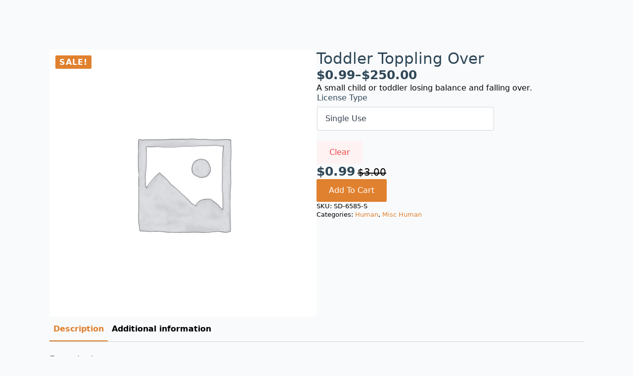

--- FILE ---
content_type: text/css
request_url: https://www.sounddevs.com/wp-content/plugins/breakdance/subplugins/breakdance-woocommerce/css/breakdance-woocommerce.css
body_size: 225664
content:
@charset "UTF-8";
/* File renamed to set minimal priority */
/*----- ELEMENTS APPEARANCE -----*/
/*------Inputs ------*/
/* Input Fields */
.select2-container--default .select2-search--dropdown .select2-search__field,
.select2-container--default .select2-selection--single,
.breakdance-woocommerce .price_slider_amount input[type=text],
.breakdance-woocommerce input[type=search],
.breakdance-woocommerce textarea,
.breakdance-woocommerce .woocommerce-Input,
.breakdance-woocommerce .input-text,
.breakdance-woocommerce select,
.breakdance-woocommerce .wc_payment_method input[type=text],
.breakdance-woocommerce .wc-stripe-elements-field,
.breakdance-woocommerce .woocommerce-Reviews input[type=text],
.breakdance-woocommerce .woocommerce-Reviews input[type=email] {
  background-color: var(--bde-woo-forms__inputs-background-color);
  color: var(--bde-woo-forms__inputs-text-color);
  border-style: solid;
  border-radius: var(--bde-woo-forms__inputs-border-radius);
  border-top: var(--bde-form-input-border-top);
  border-right: var(--bde-form-input-border-right);
  border-bottom: var(--bde-form-input-border-bottom);
  border-left: var(--bde-form-input-border-left);
  box-shadow: var(--bde-woo-forms__inputs-shadow);
  font-size: var(--bde-woo-typography__size-standard);
  font-family: var(--bde-woo-typography__size-standard-font-family);
  padding-top: var(--bde-form-input-padding-top);
  padding-right: var(--bde-form-input-padding-right);
  padding-bottom: var(--bde-form-input-padding-bottom);
  padding-left: var(--bde-form-input-padding-left);
  outline: none;
  width: 100%;
  height: auto;
  line-height: var(--bde-woo-base-paragraph-line-height);
  transition: var(--bde-woo-base-transition);
}

/* Input Fields Focus State */
.select2-container--default .select2-search--dropdown .select2-search__field:focus,
.select2-container--default .select2-selection--single:focus,
.breakdance-woocommerce .price_slider_amount input[type=text]:focus,
.breakdance-woocommerce input[type=search]:focus,
.breakdance-woocommerce textarea:focus,
.breakdance-woocommerce .woocommerce-Input:focus,
.breakdance-woocommerce .input-text:focus,
.breakdance-woocommerce select:focus,
.breakdance-woocommerce .wc_payment_method input[type=text]:focus,
.breakdance-woocommerce .woocommerce-Reviews input[type=text]:focus,
.breakdance-woocommerce .woocommerce-Reviews input[type=email]:focus {
  border-color: var(--bde-woo-forms__inputs-border-color-focused);
  background-color: var(--bde-woo-forms__inputs-background-color-focused);
  box-shadow: var(--bde-woo-forms__inputs-shadow-focused);
}

/* Input Fields Placeholders */
.breakdance-woocommerce .price_slider_amount input[type=text]::-moz-placeholder, .breakdance-woocommerce input[type=search]::-moz-placeholder, .breakdance-woocommerce textarea::-moz-placeholder, .breakdance-woocommerce .woocommerce-Input::-moz-placeholder, .breakdance-woocommerce .input-text::-moz-placeholder, .breakdance-woocommerce select::-moz-placeholder, .breakdance-woocommerce .wc_payment_method input[type=text]::-moz-placeholder, .breakdance-woocommerce .woocommerce-Reviews input[type=text]::-moz-placeholder, .breakdance-woocommerce .woocommerce-Reviews input[type=email]::-moz-placeholder {
  color: var(--bde-woo-forms__inputs-placeholder-color);
}
.breakdance-woocommerce .price_slider_amount input[type=text]::placeholder,
.breakdance-woocommerce input[type=search]::placeholder,
.breakdance-woocommerce textarea::placeholder,
.breakdance-woocommerce .woocommerce-Input::placeholder,
.breakdance-woocommerce .input-text::placeholder,
.breakdance-woocommerce select::placeholder,
.breakdance-woocommerce .wc_payment_method input[type=text]::placeholder,
.breakdance-woocommerce .woocommerce-Reviews input[type=text]::placeholder,
.breakdance-woocommerce .woocommerce-Reviews input[type=email]::placeholder {
  color: var(--bde-woo-forms__inputs-placeholder-color);
}

/* Input Labels */
.breakdance-woocommerce .woocommerce-password-strength,
.breakdance-woocommerce label span.optional,
.breakdance-woocommerce label {
  display: block;
  color: var(--bde-woo-forms__labels-color);
  font-size: var(--bde-woo-typography__size-standard);
  font-family: var(--bde-woo-typography__size-standard-font-family);
  font-weight: var(--bde-woo-typography-font-weight-medium);
  line-height: 1;
}

.breakdance-woocommerce .form-row label,
.breakdance-woocommerce .comment-form label,
.breakdance-woocommerce table.variations label {
  margin-bottom: var(--bde-woo-forms__spacing-after-label);
}

.breakdance-woocommerce label[for] {
  cursor: pointer;
}

.breakdance-woocommerce label span.optional {
  display: inline;
}

/* Label Required Mark */
.breakdance-woocommerce label .required {
  color: var(--bde-woo-forms__labels-required-color);
  text-decoration: none;
  transform: translate(var(--bde-woo-forms__labels-required-nudge-x), var(--bde-woo-forms__labels-required-nudge-y));
  font-size: var(--bde-woo-forms__labels-required-size);
  display: inline-block;
}

/* Input Select Dropdowns */
.breakdance-woocommerce .select2-container--default .select2-selection--single,
.breakdance-woocommerce select {
  -moz-appearance: none;
  -webkit-appearance: none;
  appearance: none;
  padding-right: 32px;
  height: auto;
}

.breakdance-woocommerce .select2-container--default .select2-selection--single .select2-selection__arrow {
  height: 100%;
  background-color: var(--chevron-svg-icon-color);
  -webkit-mask-image: var(--chevron-svg-icon);
          mask-image: var(--chevron-svg-icon);
  -webkit-mask-repeat: no-repeat;
          mask-repeat: no-repeat;
  -webkit-mask-position: center right 12px;
          mask-position: center right 12px;
  -webkit-mask-size: 8px;
          mask-size: 8px;
}

/* Show Password Input */
.breakdance-woocommerce .password-input {
  position: relative;
  display: flex;
  flex-direction: column;
}

/* Show Password Input Icon */
.breakdance-woocommerce .password-input .show-password-input {
  position: absolute;
  right: 0;
  background-color: var(--show-password-svg-icon-color);
  -webkit-mask-image: var(--show-password-svg-icon);
          mask-image: var(--show-password-svg-icon);
  -webkit-mask-repeat: no-repeat;
          mask-repeat: no-repeat;
  -webkit-mask-position: center;
          mask-position: center;
  -webkit-mask-size: 20px;
          mask-size: 20px;
  height: 100%;
  width: 40px;
  cursor: pointer;
  opacity: 0.5;
  transition: all ease 0.2s;
}

/* Show Password Input Toggle Icon */
.breakdance-woocommerce .password-input .show-password-input.display-password {
  background-color: var(--hide-password-svg-icon-color);
  -webkit-mask-image: var(--hide-password-svg-icon);
          mask-image: var(--hide-password-svg-icon);
}

/* Show Password Input Icon Hover State */
.breakdance-woocommerce .password-input .show-password-input:hover {
  opacity: 1;
}

/*------ Typograhpy ------*/
/* Paragraphs */
.breakdance-woocommerce .woocommerce-form-login p,
.breakdance-woocommerce .woocommerce-form-register p,
.breakdance-woocommerce .lost_password,
.woocommerce-page.woocommerce-lost-password .breakdance-woocommerce form.woocommerce-ResetPassword p,
.breakdance-woocommerce .woocommerce-variation-description p,
.breakdance-woocommerce .woocommerce-LostPassword,
.breakdance-woocommerce .order-info,
.breakdance-woocommerce .woocommerce-form-track-order p,
.breakdance-woocommerce .woocommerce-customer-details address,
.breakdance-woocommerce .comment_container p.meta,
.breakdance-woocommerce .comment-text .description p,
.breakdance-woocommerce .widget_price_filter .price_label,
.breakdance-woocommerce .widget_product_categories .cat-item,
.breakdance-woocommerce .widget_recent_comments .recentcomments,
.breakdance-woocommerce .woocommerce-result-count,
.breakdance-woocommerce .woocommerce-columns--addresses address,
.breakdance-woocommerce .woocommerce-Addresses address,
.breakdance-woocommerce .woocommerce-MyAccount-content p:not([class]),
.breakdance-woocommerce .woocommerce-EditAccountForm em,
.breakdance-woocommerce .woocommerce-shipping-destination,
.breakdance-woocommerce .woocommerce-order-overview li,
.breakdance-woocommerce p.woocommerce-customer-details--email,
.breakdance-woocommerce p.woocommerce-customer-details--phone,
.breakdance-woocommerce address,
.breakdance-woocommerce .woocommerce-privacy-policy-text p:not([class]),
.breakdance-woocommerce .checkout_coupon p:not([class]) {
  color: var(--bde-woo-base-text-color);
  font-size: var(--bde-woo-typography__size-standard);
  font-family: var(--bde-woo-typography__size-standard-font-family);
  line-height: var(--bde-woo-base-paragraph-line-height);
  font-weight: var(--bde-woo-typography-font-weight-normal);
  /* todo do we really need this? */
  display: inline;
  font-style: normal;
  margin: 0;
}

.breakdance-woocommerce .product_meta span {
  color: var(--bde-woo-base-text-color);
  font-size: var(--bde-woo-typography__size-small);
  font-family: var(--bde-woo-typography__size-small-font-family);
  line-height: var(--bde-woo-base-paragraph-line-height);
  display: inline;
  font-style: normal;
  margin: 0;
}

/* Strong Text */
.breakdance-woocommerce strong {
  font-weight: var(--bde-woo-typography-font-weight-heavy);
  display: inline;
}

/* ----- Price Amounts ----- */
/* Price Amount */
.breakdance-woocommerce .widget_price_filter .price_label .from,
.breakdance-woocommerce .widget_price_filter .price_label .to,
.bde-mini-cart-offcanvas .woocommerce-Price-amount,
.breakdance-woocommerce .woocommerce-Price-amount,
.breakdance-woocommerce .woocommerce-Price-amount bdi {
  font-weight: var(--bde-woo-typography-font-weight-heavy);
  color: var(--bde-woo-base-headings-color);
  display: inline;
  text-decoration: none;
  line-height: var(--bde-woo-base-heading-line-height);
}

/* Price Currency Symbol */
.bde-mini-cart-offcanvas .woocommerce-Price-currencySymbol,
.breakdance-woocommerce .woocommerce-Price-currencySymbol {
  display: inline;
  line-height: var(--bde-woo-base-heading-line-height);
}

/* Old Price */
.breakdance-woocommerce del .woocommerce-Price-amount bdi,
.breakdance-woocommerce del .woocommerce-Price-amount,
.breakdance-woocommerce del {
  display: inline;
  font-weight: var(--bde-woo-typography-font-weight-normal);
  color: var(--bde-woo-base-text-color);
  text-decoration-color: currentColor;
}

/* New Price */
.breakdance-woocommerce ins {
  text-decoration: none;
  display: inline;
}

/* ----- Product Prices ----- */
/* Big Price Amount */
.breakdance-woocommerce .product .price,
.breakdance-woocommerce .product .woocommerce-Price-amount bdi,
.breakdance-woocommerce .product .price .woocommerce-Price-amount bdi {
  color: var(--bde-woo-base-headings-color);
  font-weight: var(--bde-woo-typography-font-weight-heavy);
  line-height: var(--bde-woo-base-heading-line-height);
  font-size: var(--bde-woo-typography__size-large);
  font-family: var(--bde-woo-typography__size-large-font-family);
  display: inline;
  width: 100%;
}

.breakdance-woocommerce .product .woocommerce-Price-currencySymbol {
  visibility: inherit;
}

.breakdance-woocommerce .product del .woocommerce-Price-amount bdi,
.breakdance-woocommerce .product .price del .woocommerce-Price-amount bdi {
  color: var(--bde-woo-base-text-color);
  font-weight: var(--bde-woo-typography-font-weight-normal);
  font-size: var(--bde-woo-typography__size-medium);
  font-family: var(--bde-woo-typography__size-medium-font-family);
}

/* ----- HEADINGS ----- */
/* Product Title */
.product_title {
  color: var(--bde-woo-base-headings-color);
  font-size: var(--bde-woo-typography__size-extra-large);
  font-family: var(--bde-woo-typography__size-extra-large-font-family);
  text-align: left;
  margin: 0;
  padding: 0;
}

/* Big Headings */
.breakdance-woocommerce section.upsells.products > h2,
.breakdance-woocommerce section.related.products > h2,
.breakdance-woocommerce h1.product_title:not(.bde-wooproducttitle),
.breakdance-woocommerce .cart_totals h2 {
  color: var(--bde-woo-base-headings-color);
  font-weight: var(--bde-woo-typography-font-weight-normal);
  font-size: var(--bde-woo-typography__size-extra-large);
  font-family: var(--bde-woo-typography__size-extra-large-font-family);
  line-height: var(--bde-woo-base-heading-line-height);
  text-align: left;
  margin: 0;
  padding: 0;
}

/* Small Headings */
.breakdance-woocommerce ul.products li.product .woocommerce-loop-category__title,
.breakdance .bde-mini-cart-offcanvas-title,
.breakdance-woocommerce h2.widgettitle,
.breakdance-woocommerce div.woocommerce-checkout-review-order::before,
.breakdance-woocommerce h2.woocommerce-loop-product__title,
.breakdance-woocommerce .woocommerce-Address-title h3,
.breakdance-woocommerce .woocommerce-order-details__title,
.breakdance-woocommerce .woocommerce-order-downloads__title,
.breakdance-woocommerce .woocommerce-MyAccount-content form h3,
.breakdance-woocommerce .woocommerce-EditAccountForm fieldset legend,
.breakdance-woocommerce #ship-to-different-address .woocommerce-form__label-for-checkbox span,
.breakdance-woocommerce .woocommerce-Tabs-panel--additional_information h2,
.breakdance-woocommerce h4.widget-title,
.breakdance-woocommerce h2.woocommerce-Reviews-title,
.breakdance-woocommerce .comment-reply-title,
.breakdance-woocommerce .woocommerce-Tabs-panel h2,
.breakdance-woocommerce .woocommerce-customer-details h2,
.breakdance-woocommerce h2.woocommerce-order-details__title,
.breakdance-woocommerce .woocommerce-billing-fields h3,
.breakdance-woocommerce .woocommerce-checkout h3,
.breakdance-woocommerce .cross-sells h2,
.breakdance-woocommerce #customer_login h2 {
  color: var(--bde-woo-base-headings-color);
  font-weight: var(--bde-woo-typography-font-weight-normal);
  font-size: var(--bde-woo-typography__size-large);
  font-family: var(--bde-woo-typography__size-large-font-family);
  line-height: var(--bde-woo-base-heading-line-height);
  text-align: left;
  margin: 0;
  padding: 0;
}

/* Links */
.breakdance-woocommerce .lost_password a,
.breakdance-woocommerce .woocommerce.widget_recent_reviews a,
.breakdance-woocommerce .woocommerce.widget_products a,
.breakdance-woocommerce .woocommerce-error a,
.breakdance-woocommerce .woocommerce-grouped-product-list-item__label a,
.breakdance-woocommerce .widget_recently_viewed_products a,
.breakdance-woocommerce .widget_top_rated_products a,
.breakdance-woocommerce .mini_cart_item a,
.breakdance-woocommerce .widget_product_categories a,
.breakdance-woocommerce .widget_recent_comments a,
.breakdance-woocommerce .tagcloud a,
.breakdance-woocommerce .product_meta span a,
.breakdance-woocommerce .woocommerce-message a,
.breakdance-woocommerce .woocommerce-review-link *,
.breakdance-woocommerce .woocommerce-review-link,
.breakdance-woocommerce .woocommerce-MyAccount-content a:not([class]),
.breakdance-woocommerce .woocommerce-info a,
.breakdance-woocommerce .woocommerce-orders-table__cell-order-number a,
.breakdance-woocommerce .woocommerce-LostPassword a,
.breakdance-woocommerce table a.shipping-calculator-button,
.breakdance-woocommerce .woocommerce-message a.restore-item,
.breakdance-woocommerce td.product-name a,
.breakdance-woocommerce a.about_paypal,
.breakdance-woocommerce a.woocommerce-privacy-policy-link,
.breakdance-woocommerce a.woocommerce-terms-and-conditions-link,
.breakdance-woocommerce a.showcoupon {
  color: var(--bde-woo-buttons-and-links__text-link-color);
  text-decoration: none;
  font-weight: var(--bde-woo-typography-font-weight-medium);
  transition: var(--bde-woo-base-transition);
  display: inline;
}

/* Links Hover State */
.breakdance-woocommerce .lost_password a:hover,
.breakdance-woocommerce .woocommerce.widget_recent_reviews a:hover,
.breakdance-woocommerce .woocommerce.widget_products a:hover,
.breakdance-woocommerce .woocommerce-error a:hover,
.breakdance-woocommerce .woocommerce-grouped-product-list-item__label a:hover,
.breakdance-woocommerce .widget_recently_viewed_products a:hover,
.breakdance-woocommerce .widget_top_rated_products a:hover,
.breakdance-woocommerce .mini_cart_item a:hover,
.breakdance-woocommerce .widget_product_categories a:hover,
.breakdance-woocommerce .widget_recent_comments a:hover,
.breakdance-woocommerce .tagcloud a:hover,
.breakdance-woocommerce .product_meta span a:hover,
.breakdance-woocommerce .woocommerce-message a:hover,
.breakdance-woocommerce .woocommerce-review-link:hover *,
.breakdance-woocommerce .woocommerce-review-link:hover,
.breakdance-woocommerce .woocommerce-MyAccount-content a:not([class]):hover,
.breakdance-woocommerce .woocommerce-info a:hover,
.breakdance-woocommerce .woocommerce-orders-table__cell-order-number a:hover,
.breakdance-woocommerce .woocommerce-LostPassword a:hover,
.breakdance-woocommerce table a.shipping-calculator-button:hover,
.breakdance-woocommerce .woocommerce-message a.restore-item:hover,
.breakdance-woocommerce td.product-name a:hover,
.breakdance-woocommerce a.about_paypal:hover,
.breakdance-woocommerce a.woocommerce-privacy-policy-link:hover,
.breakdance-woocommerce a.woocommerce-terms-and-conditions-link:hover,
.breakdance-woocommerce a.showcoupon:hover {
  color: var(--bde-woo-buttons-and-links__text-link-color-hover);
  text-decoration: underline;
}

.breakdance-woocommerce small {
  color: var(--bde-woo-base-text-color);
  font-weight: var(--bde-woo-typography-font-weight-normal);
}

/* Table Content Typography */
.breakdance-woocommerce table td {
  color: var(--bde-woo-base-text-color);
  font-size: var(--bde-woo-typography__size-standard);
  font-family: var(--bde-woo-typography__size-standard-font-family);
}

/* Table Footer Content Typography */
.breakdance-woocommerce table tfoot td {
  color: var(--bde-woo-base-headings-color);
  font-weight: var(--bde-woo-typography-font-weight-heavy);
}

/* Table Footer Heading Typography */
.breakdance-woocommerce .woocommerce-product-attributes th,
.breakdance-woocommerce .cart_totals .shop_table th,
.breakdance-woocommerce table tfoot th {
  color: var(--bde-woo-base-text-color);
}

/* Table Footer Content Total */
.breakdance-woocommerce .cart-collaterals table tr:last-child th,
.breakdance-woocommerce .cart-collaterals table tr:last-child td,
.breakdance-woocommerce table tfoot tr:last-child th,
.breakdance-woocommerce table tfoot tr:last-child td {
  font-weight: var(--bde-woo-typography-font-weight-normal);
  font-size: var(--bde-woo-typography__size-medium);
  font-family: var(--bde-woo-typography__size-medium-font-family);
  color: var(--bde-woo-base-headings-color);
}

/*----- Buttons -----*/
/*-----

WooCommerce selectors need to be in sync in following files:

  - woo-plugin-css-temp/css/a-root.css
  - breakdance/global-styles/buttons/global-buttons.css.twig
  - breakdance-elements/elements/WooGlobalStyler/css.twig

-----*/
/* Primary Buttons */
.bde-woo-product-quicklook-button,
.bde-mini-cart-offcanvas .button,
.woocommerce-page.woocommerce-lost-password .breakdance-woocommerce button[type=submit],
.breakdance-woocommerce .woocommerce-form-track-order button[type=submit],
.breakdance-woocommerce #place_order,
.breakdance-woocommerce .woocommerce-button.pay,
.breakdance-woocommerce button.single_add_to_cart_button,
.breakdance-woocommerce a.single_add_to_cart_button,
.breakdance-woocommerce a.button.wc-backward,
.breakdance-woocommerce a.checkout-button,
.breakdance-woocommerce p.order-again a.button,
.breakdance-woocommerce button[name=add-to-cart],
.breakdance-woocommerce button[name=login],
.breakdance-woocommerce button[name=save_address],
.breakdance-woocommerce button[name=save_account_details],
.breakdance-woocommerce button[name=woocommerce_checkout_place_order],
.breakdance-woocommerce button[name=register],
.breakdance-woocommerce .woocommerce-MyAccount-content a.button[href*=add-payment-method] {
  background: var(--bde-button-primary-background-color);
  color: var(--bde-button-primary-text-color);
  border-color: var(--bde-button-primary-border-color);
  border-radius: var(--bde-button-border-radius);
  border-width: var(--bde-button-border-width);
  box-shadow: none;
  font-size: var(--bde-button-font-size);
  font-weight: var(--bde-button-font-weight);
  line-height: var(--bde-button-line-height);
  transition: var(--bde-woo-base-transition);
  transition-duration: var(--bde-transition-duration);
  display: inline-flex;
  text-transform: capitalize;
  border-style: solid;
  padding: var(--bde-button-padding-base);
  cursor: pointer;
  text-decoration: none;
  text-align: center;
  justify-content: center;
  align-items: center;
  width: -moz-max-content;
  width: max-content;
  flex-direction: row;
  gap: var(--bde-woo-base-small-gaps);
}

/* Primary Buttons Hover State */
.bde-mini-cart-offcanvas .button:hover,
.bde-woo-product-quicklook-button:hover,
.woocommerce-page.woocommerce-lost-password .breakdance-woocommerce button[type=submit]:hover,
.breakdance-woocommerce .woocommerce-form-track-order button[type=submit]:hover,
.breakdance-woocommerce #place_order:hover,
.breakdance-woocommerce .woocommerce-button.pay:hover,
.breakdance-woocommerce button.single_add_to_cart_button:hover,
.breakdance-woocommerce a.single_add_to_cart_button:hover,
.breakdance-woocommerce a.button.wc-backward:hover,
.breakdance-woocommerce a.checkout-button:hover,
.breakdance-woocommerce p.order-again a.button:hover,
.breakdance-woocommerce button[name=add-to-cart]:hover,
.breakdance-woocommerce button[name=login]:hover,
.breakdance-woocommerce button[name=save_address]:hover,
.breakdance-woocommerce button[name=save_account_details]:hover,
.breakdance-woocommerce button[name=woocommerce_checkout_place_order]:hover {
  background-color: var(--bde-button-primary-background-color-hover);
  color: var(--bde-button-primary-text-color-hover);
  border-color: var(--bde-button-primary-border-color-hover);
}

.breakdance-woocommerce .add_to_cart_button:hover::before,
.breakdance-woocommerce .single_add_to_cart_button:hover::before {
  background-color: var(--bde-button-primary-text-color-hover);
}

/* Secondary Buttons */
.breakdance-woocommerce .woocommerce-MyAccount-downloads-file,
.breakdance-woocommerce .woocommerce-Address a.edit,
.breakdance-woocommerce .woocommerce-button.view,
.breakdance-woocommerce .woocommerce-Button--previous,
.breakdance-woocommerce .woocommerce-Button--next,
.breakdance-woocommerce .widget_price_filter .button,
.breakdance-woocommerce a.product_type_external,
.breakdance-woocommerce a.button.product_type_grouped,
.breakdance-woocommerce .added_to_cart,
.breakdance-woocommerce a.button.add_to_cart_button,
.breakdance-woocommerce .woocommerce-widget-layered-nav-dropdown__submit,
.breakdance-woocommerce .woocommerce-product-search button[type=submit],
.breakdance-woocommerce a.product_type_simple,
.breakdance-woocommerce a.product_type_variable,
.breakdance-woocommerce .form-submit input[type=submit],
.breakdance-woocommerce button[name=update_cart],
.breakdance-woocommerce button[name=calc_shipping],
.breakdance-woocommerce button[name=apply_coupon] {
  background: var(--bde-button-secondary-background-color);
  color: var(--bde-button-secondary-text-color);
  border-color: var(--bde-button-secondary-border-color);
  border-radius: var(--bde-button-border-radius);
  border-width: var(--bde-button-border-width);
  font-size: var(--bde-button-font-size);
  line-height: var(--bde-button-line-height);
  font-weight: var(--bde-button-font-weight);
  transition: var(--bde-woo-base-transition);
  transition-duration: var(--bde-transition-duration);
  display: inline-flex;
  border-style: solid;
  text-transform: capitalize;
  padding: var(--bde-button-padding-base);
  text-decoration: none;
  text-align: center;
  justify-content: center;
  align-items: center;
  cursor: pointer;
  width: -moz-max-content;
  width: max-content;
  border-style: solid;
  gap: var(--bde-woo-base-small-gaps);
}

/* Secondary Buttons Hover State */
.breakdance-woocommerce .reset_variations:hover,
.breakdance-woocommerce .woocommerce-MyAccount-downloads-file:hover,
.breakdance-woocommerce .woocommerce-Address a.edit:hover,
.breakdance-woocommerce .woocommerce-button.view:hover,
.breakdance-woocommerce .woocommerce-Button--previous:hover,
.breakdance-woocommerce .woocommerce-Button--next:hover,
.breakdance-woocommerce .widget_price_filter .button:hover,
.breakdance-woocommerce a.button.product_type_grouped:hover,
.breakdance-woocommerce a.product_type_external:hover,
.breakdance-woocommerce a.button.add_to_cart_button:hover,
.breakdance-woocommerce .added_to_cart:hover,
.breakdance-woocommerce .woocommerce-widget-layered-nav-dropdown__submit:hover,
.breakdance-woocommerce .woocommerce-product-search button[type=submit]:hover,
.breakdance-woocommerce a.product_type_simple:hover,
.breakdance-woocommerce a.product_type_variable:hover,
.breakdance-woocommerce .form-submit input[type=submit]:hover,
.breakdance-woocommerce button[name=update_cart]:hover,
.breakdance-woocommerce button[name=calc_shipping]:hover,
.breakdance-woocommerce .button[name=apply_coupon]:hover {
  background-color: var(--bde-button-secondary-background-color-hover);
  color: var(--bde-button-secondary-text-color-hover);
  border-color: var(--bde-button-secondary-border-color-hover);
}

/* Secondary Buttons Destructive Actions */
.breakdance-woocommerce .reset_variations,
.breakdance-woocommerce .woocommerce-button.cancel {
  --bde-button-custom-background-color: var(--red-50);
  --bde-button-custom-background-color-hover: var(--red-500);
  --bde-button-custom-border-color: var(--red-50);
  --bde-button-custom-border-color-hover: var(--red-500);
  background-color: var(--bde-button-custom-background-color);
  color: var(--red-500);
  border-color: var(--bde-button-custom-border-color);
  border-radius: var(--bde-button-border-radius);
  border-width: var(--bde-button-border-width);
  font-size: var(--bde-button-font-size);
  line-height: var(--bde-button-line-height);
  font-weight: var(--bde-button-font-weight);
  transition: var(--bde-woo-base-transition);
  display: inline-flex;
  border-style: solid;
  text-transform: capitalize;
  padding: var(--bde-button-padding-base);
  text-decoration: none;
  text-align: center;
  justify-content: center;
  align-items: center;
  cursor: pointer;
  width: -moz-max-content;
  width: max-content;
  border-style: solid;
  gap: var(--bde-woo-base-small-gaps);
}

/* Secondary Buttons Destructive Actions Hover State */
.breakdance-woocommerce .reset_variations:hover,
.breakdance-woocommerce .woocommerce-button.cancel:hover {
  background-color: var(--bde-button-custom-background-color-hover);
  color: #fff;
  border-color: var(--bde-button-custom-border-color-hover);
}

/* Disabled Buttons */
.breakdance-woocommerce button:disabled {
  background-color: var(--bde-woo-buttons-and-links__disabled-button-color);
  color: var(--bde-woo-buttons-and-links__disabled-button-text-color);
  cursor: not-allowed;
}

/* Disabled Buttons Hover State */
.breakdance-woocommerce button:disabled:hover {
  background-color: var(--bde-woo-buttons-and-links__disabled-button-color);
  color: var(--bde-woo-buttons-and-links__disabled-button-text-color);
  cursor: not-allowed;
}

/* Buttons Big Size */
.woocommerce-page.single-product .breakdance-woocommerce .form-submit input[type=submit],
.woocommerce-page.woocommerce-checkout .breakdance-woocommerce button[name=login],
.woocommerce-page.woocommerce-account .breakdance-woocommerce button[name=login],
.woocommerce-page.woocommerce-account .breakdance-woocommerce button[name=save_address],
.woocommerce-page.woocommerce-account .breakdance-woocommerce button[name=save_account_details],
.woocommerce-page.woocommerce-cart .breakdance-woocommerce a.checkout-button {
  padding: var(--bde-button-padding-base);
}

/* ----- Notifications ----- */
.breakdance-woocommerce .woocommerce-notices-wrapper {
  width: 100%;
}

/* Hide Wrapper if Empty */
.breakdance-woocommerce .woocommerce-notices-wrapper:empty {
  display: none;
}

/*----- Info Message -----*/
.breakdance-woocommerce small.woocommerce-password-hint,
.breakdance-woocommerce .order-info,
.breakdance-woocommerce .woocommerce-notices-wrapper + p:not([class]),
.breakdance-woocommerce .woocommerce-mini-cart__empty-message,
.breakdance-woocommerce .woocommerce-noreviews,
.breakdance-woocommerce .available-on-backorder,
.breakdance-woocommerce .woocommerce-info {
  color: var(--bde-woo-notices__info-text);
  background: var(--bde-woo-notices__info-background);
  border-radius: var(--bde-woo-notices__border-radius);
  padding: var(--bde-woo-notices__padding);
  font-weight: var(--bde-woo-typography-font-weight-medium);
  padding-left: var(--bde-woo-notices__padding-left);
  font-size: var(--bde-woo-typography__size-standard);
  font-family: var(--bde-woo-typography__size-standard-font-family);
  line-height: var(--bde-woo-base-paragraph-line-height);
  position: relative;
  width: 100%;
}
.breakdance-woocommerce small.woocommerce-password-hint::after,
.breakdance-woocommerce .order-info::after,
.breakdance-woocommerce .woocommerce-notices-wrapper + p:not([class])::after,
.breakdance-woocommerce .woocommerce-mini-cart__empty-message::after,
.breakdance-woocommerce .woocommerce-noreviews::after,
.breakdance-woocommerce .available-on-backorder::after,
.breakdance-woocommerce .woocommerce-info::after {
  content: "";
  clear: both;
  display: table;
}

/* Order Mark Info */
.breakdance-woocommerce .order-info mark,
.breakdance-woocommerce .woocommerce-notices-wrapper + p:not([class]) mark {
  background-color: transparent;
  color: var(--bde-woo-notices__info-text);
  display: inline;
  font-weight: var(--bde-woo-typography-font-weight-heavy);
}

/* Info Message Icon */
.breakdance-woocommerce small.woocommerce-password-hint:before,
.breakdance-woocommerce .order-info:before,
.breakdance-woocommerce .woocommerce-notices-wrapper + p:not([class]):before,
.breakdance-woocommerce .woocommerce-mini-cart__empty-message:before,
.breakdance-woocommerce .woocommerce-noreviews:before,
.breakdance-woocommerce .available-on-backorder:before,
.breakdance-woocommerce .woocommerce-info:before {
  content: "";
  background-color: var(--info-svg-icon-color);
  -webkit-mask-image: var(--info-svg-icon);
          mask-image: var(--info-svg-icon);
  -webkit-mask-size: contain;
          mask-size: contain;
  -webkit-mask-repeat: no-repeat;
          mask-repeat: no-repeat;
  -webkit-mask-position: center;
          mask-position: center;
  width: var(--bde-woo-notices__icon-size);
  height: var(--bde-woo-notices__icon-size);
  position: absolute;
  top: calc(50% - var(--bde-woo-notices__icon-size) / 2);
  left: var(--bde-woo-notices__padding);
}

/* Info Message Link */
.breakdance-woocommerce .woocommerce-notices-wrapper + p:not([class]) a,
.breakdance-woocommerce .woocommerce-mini-cart__empty-message a,
.breakdance-woocommerce .woocommerce-noreviews a,
.breakdance-woocommerce .available-on-backorder a,
.breakdance-woocommerce .woocommerce-info a {
  text-transform: capitalize;
  color: var(--bde-woo-notices__info-link-text);
  float: right;
}

/* Info Message Link Hover State */
.breakdance-woocommerce .woocommerce-notices-wrapper + p:not([class]) a:hover,
.breakdance-woocommerce .woocommerce-mini-cart__empty-message a:hover,
.breakdance-woocommerce .woocommerce-noreviews a:hover,
.breakdance-woocommerce .available-on-backorder a:hover,
.breakdance-woocommerce .woocommerce-info a:hover {
  color: var(--bde-woo-notices__info-link-text-hover);
}

/* Info Message Link Arrow */
.breakdance-woocommerce .woocommerce-notices-wrapper + p:not([class]) a::after,
.breakdance-woocommerce .woocommerce-mini-cart__empty-message a::after,
.breakdance-woocommerce .woocommerce-noreviews a::after,
.breakdance-woocommerce .available-on-backorder a::after,
.breakdance-woocommerce .woocommerce-info a::after {
  content: "";
  display: inline-block;
  background-color: currentColor;
  margin-left: 0.2em;
  width: 0.8em;
  height: 0.8em;
  mask-image: url(icons/arrow.svg);
  mask-position: 0 0;
  mask-size: 100% 100%;
  -webkit-mask-repeat: no-repeat;
          mask-repeat: no-repeat;
  -webkit-mask-image: url(icons/arrow.svg);
  -webkit-mask-position: 0 0;
  -webkit-mask-size: 100% 100%;
}

/* Info Message Responsive Behavior */
@media (max-width: 479px) {
  .breakdance-woocommerce .woocommerce-notices-wrapper + p:not([class]) a,
.breakdance-woocommerce .woocommerce-mini-cart__empty-message a,
.breakdance-woocommerce .woocommerce-noreviews a,
.breakdance-woocommerce .available-on-backorder a,
.breakdance-woocommerce .woocommerce-info a {
    margin-top: var(--bde-woo-base-medium-gaps);
    width: 100%;
    position: relative;
    transform: none;
    right: auto;
    top: auto;
  }
}
/* ----- Success Message ----- */
.breakdance-woocommerce .woocommerce-thankyou-order-received,
.breakdance-woocommerce .woocommerce-message {
  color: var(--bde-woo-notices__success-text);
  background: var(--bde-woo-notices__success-background);
  border-radius: var(--bde-woo-notices__border-radius);
  font-weight: var(--bde-woo-typography-font-weight-medium);
  font-size: var(--bde-woo-typography__size-standard);
  font-family: var(--bde-woo-typography__size-standard-font-family);
  line-height: var(--bde-woo-base-paragraph-line-height);
  display: flex;
  flex-wrap: wrap;
  flex-direction: row;
  position: relative;
  padding: var(--bde-woo-notices__padding);
  padding-left: var(--bde-woo-notices__padding-left);
  width: 100%;
  gap: var(--bde-woo-base-extra-small-gaps);
}

/* Success Message Icon */
.breakdance-woocommerce .woocommerce-thankyou-order-received:before,
.breakdance-woocommerce .woocommerce-message:before {
  content: "";
  background-color: var(--success-svg-icon-color);
  -webkit-mask-image: var(--success-svg-icon);
          mask-image: var(--success-svg-icon);
  -webkit-mask-size: contain;
          mask-size: contain;
  -webkit-mask-repeat: no-repeat;
          mask-repeat: no-repeat;
  -webkit-mask-position: center;
          mask-position: center;
  width: var(--bde-woo-notices__icon-size);
  height: var(--bde-woo-notices__icon-size);
  position: absolute;
  top: calc(50% - var(--bde-woo-notices__icon-size) / 2);
  left: var(--bde-woo-notices__padding);
}

/* Success Message Link */
.breakdance-woocommerce .woocommerce-thankyou-order-received a,
.breakdance-woocommerce .woocommerce-message a {
  order: 1;
  margin-left: auto;
  text-transform: capitalize;
  color: var(--bde-woo-notices__success-link-text) !important;
}

/* Success Message Link Hover State */
.breakdance-woocommerce .woocommerce-thankyou-order-received a:hover,
.breakdance-woocommerce .woocommerce-message a:hover {
  color: var(--bde-woo-notices__success-link-text-hover) !important;
}

/* Success Message Link Arrow */
.breakdance-woocommerce .woocommerce-thankyou-order-received a::after,
.breakdance-woocommerce .woocommerce-message a::after {
  content: "";
  display: inline-block;
  background-color: currentColor;
  margin-left: 0.2em;
  width: 0.8em;
  height: 0.8em;
  mask-image: url(icons/arrow.svg);
  mask-position: 0 0;
  mask-size: 100% 100%;
  -webkit-mask-repeat: no-repeat;
          mask-repeat: no-repeat;
  -webkit-mask-image: url(icons/arrow.svg);
  -webkit-mask-position: 0 0;
  -webkit-mask-size: 100% 100%;
}

/* Sucess Message Responsive Behavior */
@media (max-width: 479px) {
  .breakdance-woocommerce .woocommerce-thankyou-order-received a,
.breakdance-woocommerce .woocommerce-message a {
    margin-left: 0;
    margin-top: var(--bde-woo-base-medium-gaps);
    width: 100%;
  }
}
/* ----- Error Message ------ */
.breakdance-woocommerce .out-of-stock,
.breakdance-woocommerce .woocommerce-error {
  color: var(--bde-woo-notices__error-text);
  background: var(--bde-woo-notices__error-background);
  border-radius: var(--bde-woo-notices__border-radius);
  padding: var(--bde-woo-notices__padding);
  padding-left: var(--bde-woo-notices__padding-left);
  font-weight: var(--bde-woo-typography-font-weight-medium);
  display: flex;
  flex-direction: column;
  font-size: var(--bde-woo-typography__size-standard);
  font-family: var(--bde-woo-typography__size-standard-font-family);
  line-height: var(--bde-woo-base-paragraph-line-height);
  position: relative;
  text-align: left;
  gap: 8px;
  width: 100%;
  margin: 0;
}

.breakdance-woocommerce .out-of-stock strong,
.breakdance-woocommerce .woocommerce-error strong {
  color: var(--bde-woo-notices__error-text);
}

/* Error Message Link */
.breakdance-woocommerce .woocommerce-error a {
  float: right;
  text-transform: capitalize;
  color: var(--bde-woo-notices__error-link-text);
}

/* Error Message Link */
.breakdance-woocommerce .woocommerce-error a:hover {
  color: var(--bde-woo-notices__error-link-text-hover);
}

/* Error Message Link Arrow */
.breakdance-woocommerce .woocommerce-error a::after {
  content: "";
  display: inline-block;
  background-color: currentColor;
  margin-left: 0.2em;
  width: 0.8em;
  height: 0.8em;
  mask-image: url(icons/arrow.svg);
  mask-position: 0 0;
  mask-size: 100% 100%;
  -webkit-mask-repeat: no-repeat;
          mask-repeat: no-repeat;
  -webkit-mask-image: url(icons/arrow.svg);
  -webkit-mask-position: 0 0;
  -webkit-mask-size: 100% 100%;
}

/* Error Message Icon */
.breakdance-woocommerce .out-of-stock:before,
.breakdance-woocommerce .woocommerce-error li:before {
  content: "";
  background-color: var(--error-svg-icon-color);
  -webkit-mask-image: var(--error-svg-icon);
          mask-image: var(--error-svg-icon);
  -webkit-mask-size: contain;
          mask-size: contain;
  -webkit-mask-repeat: no-repeat;
          mask-repeat: no-repeat;
  -webkit-mask-position: center;
          mask-position: center;
  width: var(--bde-woo-notices__icon-size);
  height: var(--bde-woo-notices__icon-size);
  position: absolute;
  top: calc(50% - var(--bde-woo-notices__icon-size) / 2);
  left: var(--bde-woo-notices__padding);
}

/* List Item Layout */
.breakdance-woocommerce .woocommerce-error li {
  display: inline-block;
}

/*----- Custom Checkbox + Radio ------*/
.breakdance-woocommerce .woocommerce-form__label-for-checkbox {
  display: flex;
  align-items: center;
  cursor: pointer;
}
.breakdance-woocommerce input[type=checkbox],
.breakdance-woocommerce input[type=radio] {
  width: var(--bde-form-checkbox-size);
  height: var(--bde-form-checkbox-size);
  border-radius: var(--bde-woo-forms__inputs-border-radius);
  border: 1px solid;
  border-color: var(--bde-woo-forms__inputs-border-color);
  border-top: var(--bde-form-input-border-top);
  border-right: var(--bde-form-input-border-right);
  border-bottom: var(--bde-form-input-border-bottom);
  border-left: var(--bde-form-input-border-left);
  color: var(--bde-form-checkbox-selected-color);
  outline: none;
  transition: var(--bde-woo-base-transition);
  background-color: var(--bde-woo-forms__inputs-background-color);
  background-position: center;
  background-size: 0;
  background-repeat: no-repeat;
  flex-shrink: 0;
  margin-right: 0.5em;
  -webkit-appearance: none;
     -moz-appearance: none;
          appearance: none;
}
.breakdance-woocommerce input[type=radio] {
  border-radius: 9999px;
}
.breakdance-woocommerce input[type=checkbox]:checked,
.breakdance-woocommerce input[type=radio]:checked {
  border-color: transparent;
  background-color: currentColor;
  background-size: 100% 100%;
  background-position: center;
  background-repeat: no-repeat;
}
.breakdance-woocommerce input[type=checkbox]:checked {
  background-image: url("data:image/svg+xml,%3csvg viewBox='0 0 16 16' fill='white' xmlns='http://www.w3.org/2000/svg'%3e%3cpath d='M12.207 4.793a1 1 0 010 1.414l-5 5a1 1 0 01-1.414 0l-2-2a1 1 0 011.414-1.414L6.5 9.086l4.293-4.293a1 1 0 011.414 0z'/%3e%3c/svg%3e");
}
.breakdance-woocommerce input[type=radio]:checked {
  background-image: url("data:image/svg+xml,%3csvg viewBox='0 0 16 16' fill='white' xmlns='http://www.w3.org/2000/svg'%3e%3ccircle cx='8' cy='8' r='3'/%3e%3c/svg%3e");
}
.breakdance-woocommerce input[type=checkbox]:checked:after,
.breakdance-woocommerce input[type=radio]:checked:after {
  display: none;
}

/* List Style None */
.breakdance-woocommerce ul.product_list_widget,
.breakdance-woocommerce .widget_recently_viewed_products ul,
.breakdance-woocommerce .widget_product_categories ul,
.breakdance-woocommerce .woocommerce-widget-layered-nav ul,
.breakdance-woocommerce .widget_layered_nav_filters ul,
.breakdance-woocommerce .widget_rating_filter ul,
.breakdance-woocommerce .widget_top_rated_products ul,
.breakdance-woocommerce ol.flex-control-nav,
.breakdance-woocommerce ol.commentlist,
.breakdance-woocommerce .wc-tabs,
.breakdance-woocommerce nav.woocommerce-MyAccount-navigation ul,
.breakdance-woocommerce ul.wc-item-meta,
.breakdance-woocommerce ul.wc_payment_methods,
.breakdance-woocommerce ul.woocommerce-shipping-methods {
  list-style: none;
  padding: 0;
  margin: 0;
  display: flex;
  flex-direction: column;
  line-height: var(--bde-woo-base-paragraph-line-height);
}

/* Form Row Layout */
.breakdance-woocommerce p.woocommerce-noreviews,
.breakdance-woocommerce p.form-submit,
.breakdance-woocommerce p.stars,
.breakdance-woocommerce p.form-row,
.breakdance-woocommerce .shipping-calculator-form p {
  margin: 0;
}

/*----- Tables -----*/
/* Tables */
.breakdance-woocommerce .woocommerce-grouped-product-list,
.breakdance-woocommerce .woocommerce-product-attributes,
.breakdance-woocommerce table.woocommerce-table--order-details.shop_table,
.breakdance-woocommerce .cart-collaterals table,
.breakdance-woocommerce table.woocommerce-orders-table,
.breakdance-woocommerce table.woocommerce-table--order-downloads,
.breakdance-woocommerce table.woocommerce-table--order-details,
.breakdance-woocommerce table.woocommerce-cart-form__contents,
.breakdance-woocommerce table.woocommerce-checkout-review-order-table {
  width: 100%;
  border-collapse: collapse;
  border: none;
  border-spacing: 0;
  border-radius: var(--bde-woo-tables__border-radius);
  overflow: hidden;
  font-size: var(--bde-woo-typography__size-standard);
  font-family: var(--bde-woo-typography__size-standard-font-family);
  line-height: var(--bde-woo-base-paragraph-line-height);
}

.breakdance-woocommerce .woocommerce-product-attributes {
  border-radius: 0;
}

/* Square tables */
.breakdance-woocommerce .woocommerce-grouped-product-list {
  border-radius: 0;
}

/* Table Head Group */
.breakdance-woocommerce table.woocommerce-table--order-details.shop_table thead,
.breakdance-woocommerce table.woocommerce-orders-table thead,
.breakdance-woocommerce table.woocommerce-table--order-downloads thead,
.breakdance-woocommerce table.woocommerce-table--order-details thead,
.breakdance-woocommerce table.woocommerce-cart-form__contents thead,
.breakdance-woocommerce table.woocommerce-checkout-review-order-table thead {
  --bde-woo-tables__border-width-negative: calc(
    var(--bde-woo-tables__border-width, 1px) * -1
  );
  background-color: var(--bde-woo-tables__header-color);
  border-top-left-radius: var(--bde-woo-tables__border-radius);
  border-top-right-radius: var(--bde-woo-tables__border-radius);
  box-shadow: inset var(--bde-woo-tables__border-color) var(--bde-woo-tables__border-width, 1px) 0 0 0, inset var(--bde-woo-tables__border-color) 0 var(--bde-woo-tables__border-width, 1px) 0 0, inset var(--bde-woo-tables__border-color) var(--bde-woo-tables__border-width-negative, -1px) 0 0 0;
  text-align: left;
  font-size: var(--bde-woo-typography__size-small);
  font-family: var(--bde-woo-typography__size-small-font-family);
  color: var(--bde-woo-base-text-color);
  text-transform: uppercase;
  letter-spacing: 1px;
  overflow: hidden;
}

/* Table Head Cells */
.breakdance-woocommerce .woocommerce-product-attributes th,
.breakdance-woocommerce table.woocommerce-table--order-details.shop_table thead tr th,
.breakdance-woocommerce table.woocommerce-orders-table thead tr th,
.breakdance-woocommerce table.woocommerce-table--order-downloads thead tr th,
.breakdance-woocommerce table.woocommerce-table--order-details thead tr th,
.breakdance-woocommerce table.woocommerce-cart-form__contents thead tr th,
.breakdance-woocommerce table.woocommerce-checkout-review-order-table thead tr th {
  padding: var(--bde-woo-base-medium-gaps);
  font-weight: var(--bde-woo-typography-font-weight-medium);
}

/* Table Body Cells */
.breakdance-woocommerce .woocommerce-grouped-product-list td,
.breakdance-woocommerce table.woocommerce-table--order-details.shop_table tbody tr td,
.breakdance-woocommerce .woocommerce-orders-table tbody tr td,
.breakdance-woocommerce .woocommerce-table--order-downloads tbody tr td,
.breakdance-woocommerce .woocommerce-table--order-details tbody tr td,
.breakdance-woocommerce .woocommerce-cart-form__contents tbody tr td,
.breakdance-woocommerce .woocommerce-checkout-review-order-table tbody tr td {
  padding: var(--bde-woo-base-big-gaps) var(--bde-woo-base-medium-gaps);
}

/* Table Rows Lines */
.breakdance-woocommerce table.woocommerce-table--order-details.shop_table tbody tr:not(:last-child),
.breakdance-woocommerce .woocommerce-orders-table tr:not(:last-child),
.breakdance-woocommerce .woocommerce-table--order-downloads tr:not(:last-child),
.breakdance-woocommerce .woocommerce-cart-form__contents tr:not(:last-child),
.breakdance-woocommerce .woocommerce-checkout-review-order-table tr:not(:last-child) {
  border-bottom: var(--bde-woo-tables__border-width, 1px) solid var(--bde-woo-tables__border-color);
}

/* Table Body Styles */
.breakdance-woocommerce table.woocommerce-table--order-details.shop_table tbody,
.breakdance-woocommerce .woocommerce-orders-table tbody,
.breakdance-woocommerce .woocommerce-table--order-downloads tbody,
.breakdance-woocommerce .woocommerce-table--order-details tbody,
.breakdance-woocommerce .woocommerce-cart-form__contents tbody,
.breakdance-woocommerce .woocommerce-checkout-review-order-table tbody {
  border-bottom-left-radius: var(--bde-woo-tables__border-radius);
  border-bottom-right-radius: var(--bde-woo-tables__border-radius);
  box-shadow: inset var(--bde-woo-tables__border-color) 0 0 0 var(--bde-woo-tables__border-width, 1px);
  background-color: var(--bde-woo-tables__background-color);
  overflow: hidden;
}

/* Table Body Radius */
.breakdance-woocommerce table tbody tr:last-child td:first-child {
  border-bottom-left-radius: var(--bde-woo-tables__border-radius);
}

.breakdance-woocommerce table tbody tr:last-child td:last-child {
  border-bottom-right-radius: var(--bde-woo-tables__border-radius);
}

/* Table Footer */
.breakdance-woocommerce .woocommerce-grouped-product-list tr,
.breakdance-woocommerce .woocommerce-product-attributes tr,
.breakdance-woocommerce .cart-collaterals table tr {
  border-bottom: var(--bde-woo-tables__border-width, 1px) solid var(--bde-woo-tables__border-color);
}

/* Cart Page Top Border */
.breakdance-woocommerce .woocommerce-grouped-product-list tr:first-child,
.breakdance-woocommerce .woocommerce-product-attributes tr:first-child {
  border-top: var(--bde-woo-tables__border-width, 1px) solid var(--bde-woo-tables__border-color);
}

/* Remove Border from Totals */
.breakdance-woocommerce table tr.order-total,
.breakdance-woocommerce table tfoot tr:last-child {
  border-bottom: none;
  border-top: var(--bde-woo-tables__border-width, 1px) solid var(--bde-woo-base-border-color);
}

/* Table Footer Titles */
.breakdance-woocommerce .woocommerce-product-attributes th,
.breakdance-woocommerce .cart-collaterals table th,
.breakdance-woocommerce table tfoot th {
  padding: var(--bde-woo-base-medium-gaps);
  font-weight: var(--bde-woo-typography-font-weight-normal);
  text-align: left;
  vertical-align: top;
}

/* Table Footer Cells */
.breakdance-woocommerce .cart-collaterals table td,
.breakdance-woocommerce table tfoot td {
  padding: var(--bde-woo-base-medium-gaps);
  text-align: left;
}

/* Responsive Tables */
@media (max-width: 1024px) {
  /* Hide Table Title */
  .breakdance-woocommerce table:not(table.woocommerce-table--order-details.shop_table, .woocommerce .woocommerce-product-attributes,
.cart_totals .shop_table, .woocommerce .variations_form table.variations,
.woocommerce-table--order-details, .woocommerce-checkout-review-order-table, .woocommerce-grouped-product-list) thead {
    display: none;
  }

  /* Body Border Radius */
  .breakdance-woocommerce table:not(table.woocommerce-table--order-details.shop_table, .cart_totals .shop_table,
.woocommerce .variations_form table.variations,
.woocommerce-table--order-details, .woocommerce-checkout-review-order-table, .woocommerce-grouped-product-list) tbody {
    border-radius: var(--bde-woo-tables__border-radius);
  }

  /* Change Display Type for Rows */
  .breakdance-woocommerce table:not(table.woocommerce-table--order-details.shop_table, .woocommerce .woocommerce-product-attributes,
.cart, .cart_totals .shop_table,
.woocommerce .variations_form table.variations,
.woocommerce-table--order-details, .woocommerce-checkout-review-order-table, .woocommerce-grouped-product-list) tr:not(.cart_item) {
    display: flex;
    flex-direction: column;
    padding: var(--bde-woo-base-medium-gaps);
    gap: var(--bde-woo-base-medium-gaps);
  }

  /* Change Alignment for Cells */
  .breakdance-woocommerce table:not(table.woocommerce-table--order-details.shop_table, .woocommerce .woocommerce-product-attributes,
.cart, .cart_totals .shop_table,
.woocommerce .variations_form table.variations,
.woocommerce-table--order-details, .woocommerce-checkout-review-order-table, .woocommerce-grouped-product-list) td {
    display: flex;
    align-items: baseline;
    padding: 0;
  }

  /* Add Data Titles */
  .breakdance-woocommerce table:not(table.woocommerce-table--order-details.shop_table, .woocommerce .woocommerce-product-attributes,
.cart_totals .shop_table, .woocommerce .variations_form table.variations,
.woocommerce-table--order-details, .woocommerce-checkout-review-order-table, .variations, .cart, .woocommerce-grouped-product-list) td::before {
    content: attr(data-title);
    margin-right: auto;
    font-size: var(--bde-woo-typography__size-small);
    font-family: var(--bde-woo-typography__size-small-font-family);
    color: var(--bde-woo-base-text-color);
    text-transform: uppercase;
    letter-spacing: 1px;
    font-weight: var(--bde-woo-typography-font-weight-normal);
  }

  .breakdance-woocommerce table td.woocommerce-orders-table__cell.woocommerce-orders-table__cell-order-actions::before {
    display: none;
  }

  .breakdance-woocommerce table td.woocommerce-orders-table__cell.woocommerce-orders-table__cell-order-total span::after {
    content: "";
    margin-right: 5px;
  }
}
/* Wrappers */
.bde-woopageordertracking .woocommerce-customer-details,
.woocommerce-page.woocommerce-order-received .breakdance-woocommerce .woocommerce-customer-details,
.breakdance-woocommerce .woocommerce-EditAccountForm fieldset,
.woocommerce-page.woocommerce-lost-password .breakdance-woocommerce form.woocommerce-ResetPassword,
.breakdance-woocommerce #payment,
.woocommerce-page.woocommerce-view-order .breakdance-woocommerce .woocommerce-customer-details,
.breakdance-woocommerce .woocommerce-Address,
.breakdance-woocommerce .woocommerce-form-login,
.breakdance-woocommerce .woocommerce-form-register,
.breakdance-woocommerce .woocommerce-order-overview,
.breakdance-woocommerce .woocommerce-form-coupon {
  background-color: var(--bde-woo-wrappers__background-color);
  border-radius: var(--bde-woo-wrappers__border-radius);
  border: var(--bde-woo-wrappers__border-width) solid var(--bde-woo-wrappers__border-color);
  box-shadow: var(--bde-woo-wrappers__shadow);
  padding: 24px;
}

/* ------ Product Cart Images ----- */
/* Product Images */
.breakdance-woocommerce .woocommerce-cart-form__contents td.product-thumbnail img {
  width: 64px;
  height: 64px;
  border-radius: var(--bde-woo-product-images__border-radius);
  border-color: var(--bde-woo-product-images__border-color);
  border-style: solid;
  border-width: var(--bde-woo-product-images__border-width);
  max-width: none;
  -o-object-fit: contain;
     object-fit: contain;
}

/* Shrink Table Cell with Image */
.breakdance-woocommerce .woocommerce-cart-form__contents td.product-thumbnail {
  width: 64px;
}

/* ----- Remove Product Button ----- */
/* Remove Product Button Table Cell */
.breakdance-woocommerce .woocommerce-cart-form__contents td.product-remove {
  width: 20px;
  text-align: center;
  padding-left: 24px;
}

/* Remove Product Button Button */
.breakdance-woocommerce .remove_from_cart_button,
.breakdance-woocommerce .woocommerce-cart-form__contents .product-remove a {
  color: var(--bde-woo-widgets__remove-item-from-cart-color);
  transition: var(--bde-woo-base-transition);
  text-decoration: none;
  font-size: var(--bde-woo-typography__size-medium);
  font-family: var(--bde-woo-typography__size-medium-font-family);
  font-weight: var(--bde-woo-typography-font-weight-normal);
  opacity: 0.5;
}

/* Remove Product Button Hover */
.breakdance-woocommerce .remove_from_cart_button:hover,
.breakdance-woocommerce .woocommerce-cart-form__contents .product-remove a:hover {
  color: var(--bde-woo-widgets__remove-item-from-cart-color);
  text-decoration: none;
  opacity: 1;
}

/* Responsive Remove Product Button */
@media (max-width: 479px) {
  .breakdance-woocommerce .woocommerce-cart-form__contents td.product-remove {
    padding-left: 12px;
  }
}
/* ----- Pagination ----- */
/* Pagination Wrapper */
.breakdance-woocommerce .woocommerce-pagination {
  margin-top: var(--bde-woo-base-large-gaps);
  width: 100%;
  display: flex;
  flex-direction: column;
  align-items: center;
}

/* Numbers Row */
.breakdance-woocommerce .woocommerce-pagination ul.page-numbers {
  display: flex;
  flex-direction: row;
  padding: 0;
  margin: 0;
  gap: var(--bde-woo-base-big-gaps);
  list-style: none;
  flex-wrap: wrap;
}

/* Pagination List Item Default View */
.breakdance-woocommerce .woocommerce-pagination ul.page-numbers li {
  font-size: var(--bde-woo-typography__size-standard);
  font-family: var(--bde-woo-typography__size-standard-font-family);
  font-weight: var(--bde-woo-typography-font-weight-medium);
  transition: var(--bde-woo-base-transition);
  text-align: center;
}

/* Pagination List Item Active State */
.breakdance-woocommerce .woocommerce-pagination ul.page-numbers li span.current {
  pointer-events: none;
  color: var(--bde-brand-primary-color);
  z-index: 5;
}

/* Pagination Nubmers Style */
.breakdance-woocommerce .woocommerce-pagination ul.page-numbers li a,
.breakdance-woocommerce .woocommerce-pagination ul.page-numbers .dots {
  color: var(--bde-woo-base-text-color);
  text-decoration: none;
}

/* Pagination List Item Hover State */
.breakdance-woocommerce .woocommerce-pagination ul.page-numbers li:hover a {
  color: var(--bde-woo-base-text-color);
}

/* ------ Product Builder Page ----- */
/* On Sale Badge */
.breakdance-woocommerce .onsale {
  background-color: var(--bde-woo-sale-badge__background-color);
  color: var(--bde-woo-sale-badge__text-color);
  border-radius: var(--bde-woo-sale-badge__border-radius);
  font-weight: var(--bde-woo-sale-badge__font-weight);
  letter-spacing: 1px;
  line-height: var(--bde-woo-base-heading-line-height);
  font-size: var(--bde-woo-sale-badge__font-size);
  font-family: var(--bde-woo-typography__size-standard-font-family);
  position: absolute;
  text-transform: uppercase;
  padding: var(--bde-woo-sale-badge__padding);
  top: 12px;
  left: 12px;
  z-index: 1;
  transform: translateX(var(--bde-woo-sale-badge__nudge-x, 0)) translateY(var(--bde-woo-sale-badge__nudge-y, 0));
}

/* Product Zoom Icon */
.breakdance-woocommerce .woocommerce-product-gallery__trigger {
  display: flex;
  align-items: center;
  justify-content: center;
  position: absolute;
  z-index: 1;
  right: 12px;
  top: 12px;
  background-color: var(--grey-100);
  padding: 12px;
  box-shadow: var(--bde-woo-gallery__zoom-icon-shadow);
  border-radius: 100%;
  color: transparent;
  font-size: 0;
  transition: var(--bde-woo-base-transition);
}

/* Colored Svg Icon */
.breakdance-woocommerce .woocommerce-product-gallery__trigger::before {
  background-color: var(--grey-900);
  content: "zoom";
  mask: url(icons/zoom.svg);
  -webkit-mask: url(icons/zoom.svg);
  mask-size: cover;
  -webkit-mask-size: cover;
  width: 18px;
  height: 18px;
  transition: var(--bde-woo-base-transition);
}

/* Hover Icon Color */
.breakdance-woocommerce .woocommerce-product-gallery__trigger:hover::before {
  background-color: var(--grey-900);
}

/* Product Zoom Icon Hover State */
.breakdance-woocommerce .woocommerce-product-gallery__trigger:hover {
  color: transparent;
  background-color: var(--grey-50);
  border-color: var(--grey-100);
}

.breakdance-woocommerce .woocommerce-product-gallery__trigger img.emoji {
  display: none;
}

/* ----- Product Tabs ----- */
/* Full Width Tabs */
.breakdance-woocommerce .wc-tabs-wrapper {
  width: 100%;
}

/* Tabs Wrapper */
.breakdance-woocommerce .wc-tabs {
  display: flex;
  flex-direction: row;
  border-bottom: 1px solid var(--bde-woo-base-border-color);
  gap: var(--bde-woo-base-extra-large-gaps);
}

/* Tabs */
.breakdance-woocommerce .woocommerce-MyAccount-navigation ul li {
  font-size: var(--bde-woo-typography__size-standard);
  font-family: var(--bde-woo-typography__size-standard-font-family);
  font-weight: var(--bde-woo-typography-font-weight-medium);
  transition: var(--bde-woo-base-transition);
  display: flex;
}

.breakdance-woocommerce .wc-tabs li {
  font-size: var(--bde-woo-typography__size-standard);
  font-family: var(--bde-woo-typography__size-standard-font-family);
  font-weight: var(--bde-woo-typography-font-weight-medium);
  transition: var(--bde-woo-base-transition);
  display: flex;
}

/* Tab Links */
.breakdance-woocommerce .woocommerce-MyAccount-navigation ul li a {
  width: 100%;
  border-radius: var(--bde-woo-buttons-and-links__nav-border-radius);
  padding: var(--bde-woo-base-medium-gaps) var(--bde-woo-base-big-gaps);
  transition: var(--bde-woo-base-transition);
  text-decoration: none;
  color: var(--bde-woo-buttons-and-links__nav-link-color);
}

.breakdance-woocommerce .wc-tabs li a {
  width: 100%;
  color: var(--bde-woo-base-text-color);
  text-decoration: none;
  padding: var(--bde-woo-base-medium-gaps) var(--bde-woo-base-big-gaps);
  transition: var(--bde-woo-base-transition);
  border-bottom: 2px solid transparent;
}

/* Active Tab Link */
.breakdance-woocommerce .woocommerce-MyAccount-navigation ul li.is-active a {
  color: var(--bde-woo-buttons-and-links__nav-link-color-active);
  background-color: var(--bde-woo-buttons-and-links__nav-link-background-active);
  border-color: var(--bde-woo-buttons-and-links__nav-link-color-active);
}

.breakdance-woocommerce .wc-tabs li.active a {
  border-bottom: 2px solid var(--bde-woo-buttons-and-links__text-link-color);
  color: var(--bde-woo-buttons-and-links__text-link-color);
}

/* Hover Tab Link */
.breakdance-woocommerce .woocommerce-MyAccount-navigation ul li a:hover {
  color: var(--bde-woo-base-text-on-primary-color);
  background-color: var(--bde-woo-base-primary-color-hover);
  border-color: var(--bde-woo-base-primary-color);
}

.breakdance-woocommerce .wc-tabs li a:hover {
  color: var(--bde-woo-buttons-and-links__text-link-color-hover);
}

@media (max-width: 479px) {
  .breakdance-woocommerce .wc-tabs {
    display: flex;
    flex-direction: column;
    gap: 0;
  }

  .breakdance-woocommerce .wc-tabs li {
    border-top: 1px solid var(--bde-woo-base-border-color);
    border-bottom: 2px solid transparent;
  }
}
/* ----- Review Form ----- */
.breakdance-woocommerce .required-field-message .required {
  color: var(--bde-woo-forms__labels-required-color);
}

.breakdance-woocommerce .comment-form-cookies-consent {
  display: flex;
  flex-direction: row;
  align-items: center;
}

.breakdance-woocommerce .comment-form-cookies-consent label {
  margin-bottom: 0;
}

/* ----- Stars Rating ----- */
/* Product Ratign Alignment */
.breakdance-woocommerce .woocommerce-product-rating {
  display: flex;
  flex-direction: row;
  align-items: center;
  flex-wrap: wrap;
}

.breakdance-woocommerce .star-rating {
  position: relative;
  height: var(--bde-woo-ratings__star-size);
  width: calc(var(--bde-woo-ratings__star-size) * 5 + 16px);
  color: transparent;
  font-size: 0;
  display: flex;
  flex-direction: row;
  margin-right: auto;
  /* Stars Rating Empty Stars */
}
.breakdance-woocommerce .star-rating:before {
  content: "";
  position: absolute;
  inset: 0;
  background: var(--bde-woo-ratings__star-color);
  -webkit-mask-image: var(--bde-woo-ratings__empty-star-svg), var(--bde-woo-ratings__empty-star-svg), var(--bde-woo-ratings__empty-star-svg), var(--bde-woo-ratings__empty-star-svg), var(--bde-woo-ratings__empty-star-svg);
          mask-image: var(--bde-woo-ratings__empty-star-svg), var(--bde-woo-ratings__empty-star-svg), var(--bde-woo-ratings__empty-star-svg), var(--bde-woo-ratings__empty-star-svg), var(--bde-woo-ratings__empty-star-svg);
  -webkit-mask-repeat: no-repeat, no-repeat, no-repeat, no-repeat, no-repeat;
          mask-repeat: no-repeat, no-repeat, no-repeat, no-repeat, no-repeat;
  -webkit-mask-position: 0 center, calc(var(--bde-woo-ratings__star-size) + 4px) center, calc(var(--bde-woo-ratings__star-size) * 2 + 8px) center, calc(var(--bde-woo-ratings__star-size) * 3 + 12px) center, calc(var(--bde-woo-ratings__star-size) * 4 + 16px) center;
          mask-position: 0 center, calc(var(--bde-woo-ratings__star-size) + 4px) center, calc(var(--bde-woo-ratings__star-size) * 2 + 8px) center, calc(var(--bde-woo-ratings__star-size) * 3 + 12px) center, calc(var(--bde-woo-ratings__star-size) * 4 + 16px) center;
  -webkit-mask-size: contain;
          mask-size: contain;
}

/* Stars Rating Filled Stars */
.breakdance-woocommerce .star-rating span {
  position: relative;
  z-index: 1;
  background: var(--bde-woo-ratings__star-color);
  -webkit-mask-image: var(--bde-woo-ratings__filled-star-svg), var(--bde-woo-ratings__filled-star-svg), var(--bde-woo-ratings__filled-star-svg), var(--bde-woo-ratings__filled-star-svg), var(--bde-woo-ratings__filled-star-svg);
          mask-image: var(--bde-woo-ratings__filled-star-svg), var(--bde-woo-ratings__filled-star-svg), var(--bde-woo-ratings__filled-star-svg), var(--bde-woo-ratings__filled-star-svg), var(--bde-woo-ratings__filled-star-svg);
  -webkit-mask-repeat: no-repeat, no-repeat, no-repeat, no-repeat, no-repeat;
          mask-repeat: no-repeat, no-repeat, no-repeat, no-repeat, no-repeat;
  -webkit-mask-position: 0 center, calc(var(--bde-woo-ratings__star-size) + 4px) center, calc(var(--bde-woo-ratings__star-size) * 2 + 8px) center, calc(var(--bde-woo-ratings__star-size) * 3 + 12px) center, calc(var(--bde-woo-ratings__star-size) * 4 + 16px) center;
          mask-position: 0 center, calc(var(--bde-woo-ratings__star-size) + 4px) center, calc(var(--bde-woo-ratings__star-size) * 2 + 8px) center, calc(var(--bde-woo-ratings__star-size) * 3 + 12px) center, calc(var(--bde-woo-ratings__star-size) * 4 + 16px) center;
  -webkit-mask-size: contain;
          mask-size: contain;
}

/* Comments Form Rating */
.breakdance-woocommerce .comment-form-rating .stars span {
  display: flex;
  flex-direction: row;
}

/* Comment Form Rating Stars */
.breakdance-woocommerce .comment-form-rating .stars .star-1,
.breakdance-woocommerce .comment-form-rating .stars .star-2,
.breakdance-woocommerce .comment-form-rating .stars .star-3,
.breakdance-woocommerce .comment-form-rating .stars .star-4,
.breakdance-woocommerce .comment-form-rating .stars .star-5 {
  color: transparent;
  background-color: var(--bde-woo-ratings__star-color);
  width: calc(var(--bde-woo-ratings__star-size) + 4px);
  height: var(--bde-woo-ratings__star-size);
  -webkit-mask-image: var(--bde-woo-ratings__empty-star-svg);
          mask-image: var(--bde-woo-ratings__empty-star-svg);
  -webkit-mask-repeat: no-repeat;
          mask-repeat: no-repeat;
  -webkit-mask-size: contain;
          mask-size: contain;
}

/* Filled and Empty Stars */
.breakdance-woocommerce .comment-form-rating .stars:hover a,
.breakdance-woocommerce .comment-form-rating .stars.selected a,
.breakdance-woocommerce .comment-form-rating .stars.selected:hover a {
  -webkit-mask-image: var(--bde-woo-ratings__filled-star-svg);
          mask-image: var(--bde-woo-ratings__filled-star-svg);
}

.breakdance-woocommerce .comment-form-rating .stars a:hover ~ a,
.breakdance-woocommerce .comment-form-rating .stars a.active ~ a,
.breakdance-woocommerce .comment-form-rating .stars.selected a:hover ~ a {
  -webkit-mask-image: var(--bde-woo-ratings__empty-star-svg);
          mask-image: var(--bde-woo-ratings__empty-star-svg);
}

/* ----- Product and Category Images ----- */
.breakdance-woocommerce ul.products li.product-category img,
.breakdance-woocommerce .woocommerce-LoopProduct-link img {
  display: block;
  width: 100%;
  border-radius: var(--bde-woo-product-images__border-radius);
  border-color: var(--bde-woo-product-images__border-color);
  border-style: solid;
  border-width: var(--bde-woo-product-images__border-width);
}

/* Product Link Wrapper */
.breakdance-woocommerce .product-category a,
.breakdance-woocommerce a.woocommerce-LoopProduct-link {
  text-decoration: none;
  position: relative;
}

/* ------ Hide Unnecessary Divs ----- */
.woocommerce-page.woocommerce-lost-password .breakdance-woocommerce div.clear,
.breakdance-woocommerce div.clear {
  display: none;
}

/* ----- Product Stock Badge Essential Element ----- */
.bde-wooproductstock p.available-on-backorder,
.bde-wooproductstock p.out-of-stock {
  display: flex;
  flex-direction: row;
  align-items: center;
}

.bde-wooproductstock p.available-on-backorder:before,
.bde-wooproductstock p.out-of-stock:before {
  margin-top: 0;
}

/* ---- Product Variation  ----- */
/* Variation Label Layout */
.breakdance-woocommerce ul.wc-item-meta li,
.breakdance-woocommerce dl.variation,
.bde-mini-cart .variation {
  margin: 0;
  padding: 0;
  display: grid;
  grid-template-columns: auto 1fr;
  gap: 5px;
  -moz-column-gap: 8px;
       column-gap: 8px;
  margin-bottom: var(--bde-woo-base-standard-gaps);
  margin-top: var(--bde-woo-base-standard-gaps);
  flex-direction: row;
  flex-wrap: wrap;
  align-items: center;
  color: var(--bde-woo-base-text-color);
  font-size: var(--bde-woo-typography__size-small);
  font-family: var(--bde-woo-typography__size-small-font-family);
  line-height: 1;
  word-break: break-all;
}

.breakdance-woocommerce ul.wc-item-meta .wc-item-meta-label,
.breakdance-woocommerce dl dd,
.bde-mini-cart dl dd {
  font-weight: var(--bde-woo-typography-font-weight-normal);
  color: var(--bde-woo-base-text-color);
  margin: 0;
  padding: 0;
}

/* Variation Value */
.breakdance-woocommerce ul.wc-item-meta li p,
.breakdance-woocommerce dl dd p,
.bde-mini-cart dl dd p {
  color: var(--bde-woo-base-headings-color);
  font-weight: var(--bde-woo-typography-font-weight-medium);
  font-size: var(--bde-woo-typography__size-small) !important;
  line-height: 1 !important;
  margin: 0;
}

.breakdance-woocommerce .quantity {
  position: relative;
  max-width: 85px;
  align-self: stretch;
  width: 100%;
}
@media (max-width: 767px) {
  .breakdance-woocommerce .quantity {
    max-width: 75px;
  }
}
.breakdance-woocommerce .quantity input {
  -webkit-appearance: textfield;
     -moz-appearance: textfield;
          appearance: textfield;
  text-align: center;
  height: 100%;
}
.breakdance-woocommerce .quantity input::-webkit-outer-spin-button, .breakdance-woocommerce .quantity input::-webkit-inner-spin-button {
  -webkit-appearance: none;
}

.bde-quantity-button {
  -webkit-appearance: none;
     -moz-appearance: none;
          appearance: none;
  position: absolute;
  top: 50%;
  bottom: 5px;
  display: flex;
  align-items: center;
  justify-content: center;
  background-color: transparent;
  border: none;
  font-size: 10px;
  color: #6b7280;
  border-radius: 4px;
  padding: 2px 6px;
  flex-shrink: 0;
  cursor: pointer;
  transition: var(--bde-woo-base-transition);
  transform: translateY(-50%);
}
.bde-quantity-button:hover {
  color: var(--bde-woo-buttons-and-links__text-link-color-hover);
  background-color: #f5f5f5;
}
.bde-quantity-button:before {
  content: "";
  display: block;
  width: 1em;
  height: 1em;
  background-color: currentcolor;
  mask-position: center;
  mask-size: 100% 100%;
  mask-repeat: no-repeat;
  -webkit-mask-position: center;
  -webkit-mask-size: 100% 100%;
  -webkit-mask-repeat: no-repeat;
}

.bde-quantity-button--inc {
  right: 5px;
}
.bde-quantity-button--inc:before {
  -webkit-mask-image: url(icons/plus.svg);
  mask-image: url(icons/plus.svg);
}

.bde-quantity-button--dec {
  left: 5px;
}
.bde-quantity-button--dec:before {
  -webkit-mask-image: url(icons/minus.svg);
  mask-image: url(icons/minus.svg);
}

.bde-cart {
  text-align: left;
  width: 100%;
}

.bde-cart .woocommerce {
  display: flex;
  flex-direction: var(--bde-woo-responsive__stack);
  align-items: flex-start;
  flex-wrap: wrap;
  -moz-column-gap: var(--bde-woo-base-extra-large-gaps);
       column-gap: var(--bde-woo-base-extra-large-gaps);
}

.breakdance-woocommerce .woocommerce-cart-form {
  margin-bottom: var(--bde-woo-base-large-gaps);
}

.breakdance-woocommerce .woocommerce-notice,
.breakdance-woocommerce .woocommerce-notices-wrapper {
  margin-top: 0;
  margin-bottom: var(--bde-woo-base-big-gaps);
}

/* Hide Coupon Label */
.breakdance-woocommerce .coupon label {
  display: none;
}

/* Actions Table Row */
.breakdance-woocommerce .actions .coupon {
  display: flex;
  flex-direction: row;
  gap: var(--bde-woo-base-medium-gaps);
  float: left;
}

/* No Shrink Button */
.breakdance-woocommerce .actions .coupon button {
  flex-shrink: 0;
}

/* Update Cart Button */
.breakdance-woocommerce .actions button[name=update_cart] {
  /*
   * The cart page is ajaxified so we don't actually need the update button.
   * But we keep its styles anyway in case hiding the button was a bad idea.
   */
  /*display: flex;*/
  display: none;
  line-height: var(--bde-woo-base-paragraph-line-height);
  float: right;
  flex-direction: row;
  gap: var(--bde-woo-base-medium-gaps);
}

/* Update Cart Button Icon */
.breakdance-woocommerce .actions button[name=update_cart]::before {
  background-color: var(--grey-700);
  content: "";
  width: 20px;
  height: 20px;
  mask: url(icons/refresh.svg);
  -webkit-mask: url(icons/refresh.svg);
  mask-size: cover;
  -webkit-mask-size: cover;
  background-color: var(--bde-woo-buttons-and-links__secondary-button-text-color);
  transition: var(--bde-woo-base-transition);
}

/* Update Cart Button Icon */
.breakdance-woocommerce .actions button[name=update_cart]:disabled::before {
  background-color: var(--bde-woo-buttons-and-links__disabled-button-text-color);
}

/* Product on Backorder Notice */
.breakdance-woocommerce .woocommerce-cart-form p.backorder_notification {
  margin-top: 0;
  margin-bottom: 0;
}

/* Full Width Cart Table */
.breakdance-woocommerce .woocommerce-cart-form {
  width: 100%;
  flex: 1;
}

.breakdance-woocommerce .woocommerce-cart-form__contents tbody tr td.product-thumbnail a {
  display: flex;
}

/* Cart Totals Width */
.breakdance-woocommerce .cart-collaterals {
  order: var(--bde-woo-responsive__cart-totals-order);
  align-self: stretch;
  width: var(--bde-woo-responsive__width, 350px);
  border-radius: var(--bde-woo-tables__border-radius);
}

.breakdance-woocommerce .cart-collaterals h2 {
  margin-bottom: var(--bde-woo-base-big-gaps);
}

/* Proceed to Checkout Button Full Width */
.breakdance-woocommerce a.checkout-button {
  width: 100%;
  height: 50px;
  margin-top: var(--bde-woo-base-big-gaps);
}

/* Proceed to Checkout Button Arrow */
.woocommerce-page.woocommerce-cart .breakdance-woocommerce a.checkout-button::after {
  content: "";
  display: inline-block;
  background-color: currentColor;
  margin-left: 0.2em;
  width: 0.8em;
  height: 0.8em;
  mask-image: url(icons/arrow.svg);
  mask-position: 0 0;
  mask-size: 100% 100%;
  -webkit-mask-repeat: no-repeat;
          mask-repeat: no-repeat;
  -webkit-mask-image: url(icons/arrow.svg);
  -webkit-mask-position: 0 0;
  -webkit-mask-size: 100% 100%;
}

/* Big Gaps */
.breakdance-woocommerce .woocommerce-notices-wrapper,
.breakdance-woocommerce section.shipping-calculator-form,
.breakdance-woocommerce form.woocommerce-shipping-calculator {
  display: flex;
  flex-direction: column;
  gap: var(--bde-woo-base-big-gaps);
}

.breakdance-woocommerce p.woocommerce-shipping-destination {
  display: block;
  margin: var(--bde-woo-base-medium-gaps) 0;
}

/* Standard Gaps */
.breakdance-woocommerce ul.woocommerce-shipping-methods {
  display: flex;
  flex-direction: column;
  gap: var(--bde-woo-base-standard-gaps);
}

.breakdance-woocommerce ul.woocommerce-shipping-methods li {
  display: flex;
  align-items: center;
}

.breakdance-woocommerce ul.woocommerce-shipping-methods li label,
.breakdance-woocommerce ul.payment_methods li label {
  line-height: 1;
}

.breakdance-woocommerce ul.payment_methods input[type=checkbox] + label {
  line-height: 1;
  margin-bottom: 0;
}

.breakdance-woocommerce .woocommerce-cart-form__contents tbody tr td {
  padding-top: var(--bde-woo-cart-rows-spacing, 16px);
  padding-bottom: var(--bde-woo-cart-rows-spacing, 16px);
}

/* Align Table Headings with Header */
.breakdance-woocommerce .cart-collaterals table th {
  padding-left: 0;
}

.breakdance-woocommerce .cart-collaterals table td {
  width: 80%;
}

/* Cross-Sell */
.breakdance-woocommerce .cross-sells {
  display: flex;
  flex-direction: column;
  gap: var(--bde-woo-base-big-gaps);
  width: var(--bde-woo-responsive__width, 100%);
  margin-top: var(--bde-woo-base-large-gaps);
  order: 99;
}

@media (max-width: 767px) {
  .breakdance-woocommerce .woocommerce-cart-form__contents td.product-price {
    /* Hide the product price and only show the subtotal on mobile */
    display: none !important;
  }
}
@media (max-width: 767px) {
  .breakdance-woocommerce .woocommerce-cart-form {
    flex: 0 0 100%;
  }

  .breakdance-woocommerce .woocommerce-cart-form__contents tbody {
    display: flex;
    flex-direction: column;
    gap: var(--bde-woo-cart-rows-spacing, 20px);
    padding: var(--bde-woo-base-medium-gaps);
  }
  .breakdance-woocommerce .woocommerce-cart-form__contents tbody tr td {
    padding: 0;
  }
  .breakdance-woocommerce .woocommerce-cart-form__contents tr.woocommerce-cart-form__cart-item {
    display: grid;
    -moz-column-gap: var(--bde-woo-base-medium-gaps);
         column-gap: var(--bde-woo-base-medium-gaps);
    grid-template-columns: var(--bde-woo-cart-thumbnail-size, 96px) 1fr 20px;
    border-bottom: none;
  }
  .breakdance-woocommerce .woocommerce-cart-form__contents tbody tr.woocommerce-cart-form__cart-item td {
    padding: 0;
  }
  .breakdance-woocommerce .woocommerce-cart-form__contents td.product-name {
    padding-bottom: 5px;
  }
  .breakdance-woocommerce .woocommerce-cart-form__contents td.product-thumbnail {
    width: 100%;
    grid-area: span 3;
  }
  .breakdance-woocommerce .woocommerce-cart-form__contents td.product-thumbnail a {
    width: 100%;
  }
  .breakdance-woocommerce .woocommerce-cart-form__contents td.product-thumbnail img {
    width: 100%;
    height: auto;
  }
  .breakdance-woocommerce .woocommerce-cart-form__contents td.product-quantity {
    order: 2;
    grid-column: span 2;
    margin-top: var(--bde-woo-base-standard-gaps);
  }
  .breakdance-woocommerce .woocommerce-cart-form__contents td.product-remove {
    grid-column: 3;
    grid-row: 1;
    padding: 0;
  }

  .breakdance-woocommerce .actions {
    display: flex;
  }
  .breakdance-woocommerce .actions .button {
    width: 100%;
  }
  .breakdance-woocommerce .actions .coupon {
    width: 100%;
    flex-direction: column;
    align-items: stretch;
  }
}
.bde-woopagecheckout,
.bde-checkout-builder {
  width: 100%;
}

.breakdance-woocommerce .woocommerce-columns--addresses.col2-set,
.breakdance-woocommerce .woocommerce-checkout .col2-set,
.breakdance-woocommerce ul.woocommerce-order-overview,
.bde-woopagecheckout .breakdance-woocommerce .woocommerce,
.woocommerce-page.woocommerce-checkout .breakdance-woocommerce .woocommerce {
  display: flex;
  flex-direction: column;
  gap: var(--bde-woo-base-large-gaps);
}

.bde-checkout-builder,
.breakdance-woocommerce {
  /* Form Fields */
  /* Half Width Fields */
  /* Billing Details Form Columns */
  /* Addresses Two Columns Wrapper */
  /* Address in a column or not */
  /* Billing Form Columns */
  /* Order Overview */
  /* Coupon Form Layout */
  /* Notices */
}
.bde-checkout-builder .woocommerce-order,
.bde-checkout-builder .woocommerce-checkout-review-order,
.bde-checkout-builder .woocommerce-form-coupon,
.bde-checkout-builder .woocommerce-customer-details,
.bde-checkout-builder .woocommerce-order-details,
.bde-checkout-builder .woocommerce-additional-fields,
.bde-checkout-builder .form-row.place-order,
.bde-checkout-builder ul.wc_payment_methods,
.bde-checkout-builder form[name=checkout] .col-1,
.bde-checkout-builder form[name=checkout] .col-2,
.bde-checkout-builder .woocommerce-shipping-fields,
.bde-checkout-builder .woocommerce-shipping-fields__field-wrapper,
.bde-checkout-builder .woocommerce-billing-fields__field-wrapper,
.bde-checkout-builder .woocommerce-account-fields,
.bde-checkout-builder .woocommerce-checkout .create-account,
.breakdance-woocommerce .woocommerce-order,
.breakdance-woocommerce .woocommerce-checkout-review-order,
.breakdance-woocommerce .woocommerce-form-coupon,
.breakdance-woocommerce .woocommerce-customer-details,
.breakdance-woocommerce .woocommerce-order-details,
.breakdance-woocommerce .woocommerce-additional-fields,
.breakdance-woocommerce .form-row.place-order,
.breakdance-woocommerce ul.wc_payment_methods,
.breakdance-woocommerce form[name=checkout] .col-1,
.breakdance-woocommerce form[name=checkout] .col-2,
.breakdance-woocommerce .woocommerce-shipping-fields,
.breakdance-woocommerce .woocommerce-shipping-fields__field-wrapper,
.breakdance-woocommerce .woocommerce-billing-fields__field-wrapper,
.breakdance-woocommerce .woocommerce-account-fields,
.breakdance-woocommerce .woocommerce-checkout .create-account {
  display: flex;
  flex-direction: column;
  gap: var(--bde-woo-forms__spacing-between-fields);
}
.bde-checkout-builder #order_review_heading,
.bde-checkout-builder .woocommerce-billing-fields h3,
.breakdance-woocommerce #order_review_heading,
.breakdance-woocommerce .woocommerce-billing-fields h3 {
  margin-bottom: var(--bde-woo-forms__spacing-between-fields);
}
.bde-checkout-builder .woocommerce-shipping-fields__field-wrapper,
.bde-checkout-builder .woocommerce-billing-fields__field-wrapper,
.breakdance-woocommerce .woocommerce-shipping-fields__field-wrapper,
.breakdance-woocommerce .woocommerce-billing-fields__field-wrapper {
  display: flex;
  flex-direction: row;
  flex-wrap: wrap;
  /* Full Width Fields */
}
.bde-checkout-builder .woocommerce-shipping-fields__field-wrapper p.form-row,
.bde-checkout-builder .woocommerce-billing-fields__field-wrapper p.form-row,
.breakdance-woocommerce .woocommerce-shipping-fields__field-wrapper p.form-row,
.breakdance-woocommerce .woocommerce-billing-fields__field-wrapper p.form-row {
  width: 100%;
}
.bde-checkout-builder .woocommerce-shipping-fields__field-wrapper #shipping_first_name_field,
.bde-checkout-builder .woocommerce-shipping-fields__field-wrapper #shipping_last_name_field,
.bde-checkout-builder .woocommerce-shipping-fields__field-wrapper #billing_first_name_field,
.bde-checkout-builder .woocommerce-shipping-fields__field-wrapper #billing_last_name_field,
.bde-checkout-builder .woocommerce-billing-fields__field-wrapper #shipping_first_name_field,
.bde-checkout-builder .woocommerce-billing-fields__field-wrapper #shipping_last_name_field,
.bde-checkout-builder .woocommerce-billing-fields__field-wrapper #billing_first_name_field,
.bde-checkout-builder .woocommerce-billing-fields__field-wrapper #billing_last_name_field,
.breakdance-woocommerce .woocommerce-shipping-fields__field-wrapper #shipping_first_name_field,
.breakdance-woocommerce .woocommerce-shipping-fields__field-wrapper #shipping_last_name_field,
.breakdance-woocommerce .woocommerce-shipping-fields__field-wrapper #billing_first_name_field,
.breakdance-woocommerce .woocommerce-shipping-fields__field-wrapper #billing_last_name_field,
.breakdance-woocommerce .woocommerce-billing-fields__field-wrapper #shipping_first_name_field,
.breakdance-woocommerce .woocommerce-billing-fields__field-wrapper #shipping_last_name_field,
.breakdance-woocommerce .woocommerce-billing-fields__field-wrapper #billing_first_name_field,
.breakdance-woocommerce .woocommerce-billing-fields__field-wrapper #billing_last_name_field {
  width: calc(50% - var(--bde-woo-forms__spacing-between-fields) / 2);
  min-width: 140px;
  flex-grow: 1;
}
.bde-checkout-builder .woocommerce-shipping-fields__field-wrapper #shipping_state_field,
.bde-checkout-builder .woocommerce-shipping-fields__field-wrapper #shipping_country_field,
.bde-checkout-builder .woocommerce-shipping-fields__field-wrapper #shipping_postcode_field,
.bde-checkout-builder .woocommerce-shipping-fields__field-wrapper #billing_state_field,
.bde-checkout-builder .woocommerce-shipping-fields__field-wrapper #billing_country_field,
.bde-checkout-builder .woocommerce-shipping-fields__field-wrapper #billing_postcode_field,
.bde-checkout-builder .woocommerce-billing-fields__field-wrapper #shipping_state_field,
.bde-checkout-builder .woocommerce-billing-fields__field-wrapper #shipping_country_field,
.bde-checkout-builder .woocommerce-billing-fields__field-wrapper #shipping_postcode_field,
.bde-checkout-builder .woocommerce-billing-fields__field-wrapper #billing_state_field,
.bde-checkout-builder .woocommerce-billing-fields__field-wrapper #billing_country_field,
.bde-checkout-builder .woocommerce-billing-fields__field-wrapper #billing_postcode_field,
.breakdance-woocommerce .woocommerce-shipping-fields__field-wrapper #shipping_state_field,
.breakdance-woocommerce .woocommerce-shipping-fields__field-wrapper #shipping_country_field,
.breakdance-woocommerce .woocommerce-shipping-fields__field-wrapper #shipping_postcode_field,
.breakdance-woocommerce .woocommerce-shipping-fields__field-wrapper #billing_state_field,
.breakdance-woocommerce .woocommerce-shipping-fields__field-wrapper #billing_country_field,
.breakdance-woocommerce .woocommerce-shipping-fields__field-wrapper #billing_postcode_field,
.breakdance-woocommerce .woocommerce-billing-fields__field-wrapper #shipping_state_field,
.breakdance-woocommerce .woocommerce-billing-fields__field-wrapper #shipping_country_field,
.breakdance-woocommerce .woocommerce-billing-fields__field-wrapper #shipping_postcode_field,
.breakdance-woocommerce .woocommerce-billing-fields__field-wrapper #billing_state_field,
.breakdance-woocommerce .woocommerce-billing-fields__field-wrapper #billing_country_field,
.breakdance-woocommerce .woocommerce-billing-fields__field-wrapper #billing_postcode_field {
  width: calc(33.33% - var(--bde-woo-forms__spacing-between-fields) * 2 / 3);
  flex-grow: 1;
  min-width: 140px;
}
.bde-checkout-builder .woocommerce-checkout .col2-set .col-1,
.bde-checkout-builder .woocommerce-checkout .col2-set .col-2,
.breakdance-woocommerce .woocommerce-checkout .col2-set .col-1,
.breakdance-woocommerce .woocommerce-checkout .col2-set .col-2 {
  width: 100%;
}
.bde-checkout-builder .woocommerce-columns--addresses.col2-set,
.breakdance-woocommerce .woocommerce-columns--addresses.col2-set {
  flex-direction: row;
  width: 100%;
}
.bde-checkout-builder .woocommerce-customer-details address,
.breakdance-woocommerce .woocommerce-customer-details address {
  display: flex;
  flex-direction: column;
}
.bde-checkout-builder .bde-order-review-column,
.breakdance-woocommerce .bde-order-review-column {
  display: flex;
  flex-direction: column;
}
.bde-checkout-builder .woocommerce-checkout-review-order,
.breakdance-woocommerce .woocommerce-checkout-review-order {
  flex: 1;
}
.bde-checkout-builder .woocommerce-checkout,
.breakdance-woocommerce .woocommerce-checkout {
  display: flex;
  flex-wrap: wrap;
  flex-direction: var(--bde-woo-responsive__stack);
  gap: var(--bde-woo-base-extra-large-gaps);
}
.bde-checkout-builder .woocommerce-checkout .col2-set,
.breakdance-woocommerce .woocommerce-checkout .col2-set {
  width: var(--bde-woo-responsive__width, calc(60% - var(--bde-woo-base-extra-large-gaps) / 2));
}
.bde-checkout-builder .woocommerce-checkout .bde-order-review-column,
.breakdance-woocommerce .woocommerce-checkout .bde-order-review-column {
  width: var(--bde-woo-responsive__width, calc(40% - var(--bde-woo-base-extra-large-gaps) / 2));
}
.bde-checkout-builder .woocommerce-checkout button#place_order,
.breakdance-woocommerce .woocommerce-checkout button#place_order {
  width: 100%;
}
@media (max-width: 767px) {
  .bde-checkout-builder .woocommerce-checkout .col2-set,
.bde-checkout-builder .woocommerce-checkout .bde-order-review-column,
.breakdance-woocommerce .woocommerce-checkout .col2-set,
.breakdance-woocommerce .woocommerce-checkout .bde-order-review-column {
    width: var(--bde-woo-responsive__width, calc(50% - var(--bde-woo-base-extra-large-gaps) / 2));
  }
}
.bde-checkout-builder ul.woocommerce-order-overview,
.breakdance-woocommerce ul.woocommerce-order-overview {
  background-color: var(--bde-woo-wrappers__background-color);
  display: grid;
  grid-template-columns: repeat(auto-fit, minmax(200px, 1fr));
  margin: 0;
  gap: var(--bde-woo-base-medium-gaps);
}
.bde-checkout-builder ul.woocommerce-order-overview li,
.breakdance-woocommerce ul.woocommerce-order-overview li {
  display: flex;
  flex-direction: column;
}
.bde-checkout-builder .woocommerce-form-coupon,
.breakdance-woocommerce .woocommerce-form-coupon {
  flex-direction: row;
  flex-wrap: wrap;
  gap: var(--bde-woo-base-standard-gaps);
  /* Coupon Button */
}
.bde-checkout-builder .woocommerce-form-coupon p:first-child,
.breakdance-woocommerce .woocommerce-form-coupon p:first-child {
  width: 100%;
}
.bde-checkout-builder .woocommerce-form-coupon p.form-row,
.breakdance-woocommerce .woocommerce-form-coupon p.form-row {
  align-items: stretch;
}
.bde-checkout-builder .woocommerce-form-coupon p.form-row-first,
.breakdance-woocommerce .woocommerce-form-coupon p.form-row-first {
  flex-grow: 1;
}
.bde-checkout-builder .woocommerce-form-coupon .input-text,
.breakdance-woocommerce .woocommerce-form-coupon .input-text {
  height: 100%;
}
.bde-checkout-builder .woocommerce-form-coupon p.form-row button[name=apply_coupon],
.breakdance-woocommerce .woocommerce-form-coupon p.form-row button[name=apply_coupon] {
  height: 100%;
  justify-content: center;
}
.bde-checkout-builder .wc_payment_method,
.breakdance-woocommerce .wc_payment_method {
  display: flex;
  flex-wrap: wrap;
  align-items: center;
}
.bde-checkout-builder .wc_payment_method fieldset,
.breakdance-woocommerce .wc_payment_method fieldset {
  border: none;
  padding: 0;
}
.bde-checkout-builder .payment_box,
.breakdance-woocommerce .payment_box {
  position: relative;
  margin-top: 15px;
  padding: var(--bde-woo-base-medium-gaps);
  width: 100%;
  border: var(--bde-woo-payment-box-border-width) solid var(--bde-woo-payment-box-border-color);
  background-color: var(--bde-woo-payment-box-background-color);
  border-radius: var(--bde-woo-wrappers__border-radius);
  color: var(--bde-woo-base-text-color);
}
.bde-checkout-builder .payment_box p:first-child,
.breakdance-woocommerce .payment_box p:first-child {
  margin-top: 0;
}
.bde-checkout-builder .payment_box p:last-child,
.breakdance-woocommerce .payment_box p:last-child {
  margin-bottom: 0;
}
.bde-checkout-builder .payment_box input[type=checkbox],
.bde-checkout-builder .payment_box input[type=radio],
.breakdance-woocommerce .payment_box input[type=checkbox],
.breakdance-woocommerce .payment_box input[type=radio] {
  width: var(--bde-form-checkbox-size) !important;
}
.bde-checkout-builder .payment_box input[type=radio],
.breakdance-woocommerce .payment_box input[type=radio] {
  border-radius: 12px;
}
.bde-checkout-builder .woocommerce-terms-and-conditions-wrapper p.form-row,
.breakdance-woocommerce .woocommerce-terms-and-conditions-wrapper p.form-row {
  margin-top: 20px;
}
.bde-checkout-builder .woocommerce-terms-and-conditions-wrapper .woocommerce-form__label,
.breakdance-woocommerce .woocommerce-terms-and-conditions-wrapper .woocommerce-form__label {
  line-height: 1.2;
  margin-bottom: 0;
}
.bde-checkout-builder .woocommerce-privacy-policy-text,
.breakdance-woocommerce .woocommerce-privacy-policy-text {
  margin-top: 20px;
}
.bde-checkout-builder .woocommerce-NoticeGroup-checkout,
.breakdance-woocommerce .woocommerce-NoticeGroup-checkout {
  width: 100%;
}
.bde-checkout-builder .woocommerce-form-login,
.breakdance-woocommerce .woocommerce-form-login {
  max-width: 100%;
  /* Remember Me Row Layout */
}
.bde-checkout-builder .woocommerce-form-login p:nth-child(5),
.breakdance-woocommerce .woocommerce-form-login p:nth-child(5) {
  display: flex;
  flex-direction: column;
  gap: var(--bde-woo-base-medium-gaps);
  margin-top: 12px;
}

/*
 1. Toggle
 2. Offcanvas
 3. Offcanvas Overlay
 4. Mini Cart Items
 5. Dropdown Mode
 6. Sidebar Mode
*/
.bde-mini-cart {
  position: relative;
  --bde-mini-cart-padding-top: 20px;
  --bde-mini-cart-padding-right: 20px;
  --bde-mini-cart-padding-bottom: 20px;
  --bde-mini-cart-padding-left: 20px;
}

/* Toggle */
.bde-mini-cart-toggle {
  display: flex;
  align-items: center;
  color: #4b5563;
  text-decoration: none !important;
  padding: 13px;
}
.bde-mini-cart-toggle:hover .bde-mini-cart-toggle__counter {
  background-color: var(--bde-woo-base-primary-color-hover);
  color: var(--bde-woo-base-text-on-primary-color);
}

.bde-mini-cart-toggle__subtotal {
  margin-right: var(--bde-woo-base-standard-gaps);
}

.bde-mini-cart-toggle__icon {
  position: relative;
  display: inline-block;
  align-items: center;
  background-color: var(--bde-woo-base-text-color);
  content: "";
  width: 28px;
  height: 28px;
  mask: url(icons/cart.svg);
  -webkit-mask: url(icons/cart.svg);
  mask-size: contain;
  -webkit-mask-size: contain;
  mask-repeat: no-repeat;
  -webkit-mask-repeat: no-repeat;
  mask-position: 0 2px;
  -webkit-mask-position: 0 2px;
  transition: var(--bde-woo-base-transition);
}

.bde-mini-cart-toggle__counter {
  display: inline-flex;
  align-items: center;
  justify-content: center;
  text-align: center;
  font-size: var(--bde-woo-typography__size-standard);
  font-family: var(--bde-woo-typography__size-standard-font-family);
  color: var(--bde-woo-base-text-on-primary-color);
  line-height: 1;
  background-color: var(--bde-woo-base-primary-color);
  border-radius: 100px;
  margin-left: var(--bde-woo-base-standard-gaps);
  padding: 4px 8px 4px 8px;
  font-weight: var(--bde-woo-typography-font-weight-medium);
  transition: var(--bde-woo-base-transition);
  flex-shrink: 0;
}

/* Offcanvas */
.bde-mini-cart-offcanvas-body {
  --cart-image-size: 80px;
  position: absolute;
  top: 100%;
  z-index: var(--bde-z-index-minicart);
  display: flex;
  flex-direction: column;
  width: 420px;
  background-color: #fff;
  box-shadow: rgb(255, 255, 255) 0 0 0 0, rgba(0, 0, 0, 0.05) 0 0 0 1px, rgba(0, 0, 0, 0.1) 0 10px 15px -3px, rgba(0, 0, 0, 0.05) 0 4px 6px -2px;
  opacity: 0;
  pointer-events: none;
  visibility: hidden;
  transition: transform cubic-bezier(0.4, 0, 0.2, 1), opacity cubic-bezier(0.4, 0, 0.2, 1), visibility cubic-bezier(0.4, 0, 0.2, 1);
  transition-duration: var(--bde-transition-duration);
  overflow: hidden;
}
.bde-mini-cart-offcanvas-body > * {
  margin-bottom: 0;
}

.bde-mini-cart-offcanvas-topbar {
  display: flex;
  justify-content: space-between;
  align-items: center;
  padding-top: var(--bde-mini-cart-padding-top);
  padding-bottom: var(--bde-mini-cart-padding-top);
  /* we want it to be same as padding top, this is not a mistake */
  padding-left: var(--bde-mini-cart-padding-left);
  padding-right: var(--bde-mini-cart-padding-right);
}

/* Overlay */
.bde-mini-cart-offcanvas-overlay {
  position: fixed;
  top: 0;
  right: 0;
  bottom: 0;
  left: 0;
  z-index: var(--bde-z-index-minicart-backdrop);
  display: none;
  background-color: rgba(0, 0, 0, 0.3);
  opacity: 0;
  pointer-events: none;
  transition: var(--bde-woo-base-transition);
}

/* Transition */
.bde-mini-cart-offcanvas--active .bde-mini-cart-offcanvas-body,
.bde-mini-cart-offcanvas--active .bde-mini-cart-offcanvas-overlay {
  --cart-scale: 1 !important;
  --cart-translate-3d: 0, 0, 0 !important;
  opacity: 1;
  pointer-events: auto;
  visibility: visible;
}

/* Close Button */
.bde-mini-cart-offcanvas__close-button {
  position: relative;
  font-size: var(--bde-woo-typography__size-large);
  font-family: var(--bde-woo-typography__size-large-font-family);
  line-height: 0.5;
  color: var(--bde-woo-widgets__remove-item-from-cart-color);
  opacity: 0.5;
  border: none;
  background-color: transparent;
  transition: var(--bde-woo-base-transition);
  cursor: pointer;
  padding: 0 10px;
  height: 100%;
  margin-right: -10px;
}
.bde-mini-cart-offcanvas__close-button:hover {
  opacity: 1;
}

/* WooCommerce Mini Cart */
.bde-mini-cart-offcanvas {
  /* Empty Message */
}
.bde-mini-cart-offcanvas .widget_shopping_cart_content {
  flex: 1;
  display: flex;
  flex-direction: column;
  overflow-y: hidden;
}
.bde-mini-cart-offcanvas .woocommerce-mini-cart {
  padding: 0;
  margin: 0;
  list-style-type: none;
  overflow-y: auto;
  height: 100%;
}
.bde-mini-cart-offcanvas .woocommerce-mini-cart .remove {
  grid-column: 3;
  grid-row: 1;
  transition: var(--bde-woo-base-defult-transition);
  color: var(--bde-woo-widgets__remove-item-from-cart-color);
  opacity: 0.5;
  text-decoration: none;
  font-weight: var(--bde-woo-typography-font-weight-normal);
  line-height: 0.5;
  text-align: right;
}
.bde-mini-cart-offcanvas .woocommerce-mini-cart .remove:hover {
  opacity: 1;
  text-decoration: none;
}
.bde-mini-cart-offcanvas .woocommerce-mini-cart__total {
  position: relative;
  display: flex;
  justify-content: space-between;
  padding-bottom: 16px;
  margin: 0;
}
.bde-mini-cart-offcanvas .woocommerce-mini-cart__total strong {
  font-weight: var(--bde-woo-typography-font-weight-normal);
  font-size: var(--bde-woo-typography__size-standard);
  font-family: var(--bde-woo-typography__size-standard-font-family);
  color: var(--bde-woo-base-text-color);
}
.bde-mini-cart-offcanvas .woocommerce-mini-cart__buttons {
  display: flex;
  justify-content: space-between;
  gap: var(--bde-woo-base-standard-gaps);
  margin: 0;
}
.bde-mini-cart-offcanvas .woocommerce-mini-cart__buttons .button {
  flex: 1;
}
.bde-mini-cart-offcanvas .woocommerce-mini-cart-item {
  position: relative;
  display: grid;
  grid-template-columns: var(--cart-image-size) 1fr 20px;
  grid-template-rows: 1fr auto;
  -moz-column-gap: var(--bde-woo-base-big-gaps);
       column-gap: var(--bde-woo-base-big-gaps);
  row-gap: var(--bde-woo-base-medium-gaps);
  align-items: flex-start;
  padding-top: var(--bde-woo-base-medium-gaps);
  padding-bottom: var(--bde-woo-base-medium-gaps);
  padding-left: var(--bde-mini-cart-padding-left);
  padding-right: var(--bde-mini-cart-padding-right);
  clear: both;
}
.bde-mini-cart-offcanvas .woocommerce-mini-cart-item a.remove {
  transition: var(--bde-woo-base-transition);
}
.bde-mini-cart-offcanvas .woocommerce-mini-cart-item + .woocommerce-mini-cart-item {
  border-top: 1px solid var(--grey-200);
}
.bde-mini-cart-offcanvas .bde-mini-cart-item-title {
  color: var(--bde-woo-buttons-and-links__text-link-color);
  transition: var(--bde-woo-base-transition);
  font-size: var(--bde-woo-typography__size-standard);
  font-family: var(--bde-woo-typography__size-standard-font-family);
  text-decoration: none;
  font-weight: var(--bde-woo-typography-font-weight-medium);
}
.bde-mini-cart-offcanvas .bde-mini-cart-item-title:hover {
  color: var(--bde-woo-buttons-and-links__text-link-color-hover);
  text-decoration: none !important;
}
.bde-mini-cart-offcanvas .bde-mini-cart-item-thumbnail {
  grid-area: span 2;
}
.bde-mini-cart-offcanvas .bde-mini-cart-item-thumbnail img {
  display: block;
  width: var(--cart-image-size);
  height: var(--cart-image-size);
  -o-object-fit: cover;
     object-fit: cover;
  transition: var(--bde-woo-base-transition);
  border-color: var(--bde-woo-product-images__border-color);
  border-style: solid;
  border-width: var(--bde-woo-product-images__border-width);
  border-radius: var(--bde-woo-product-images__border-radius);
}
.bde-mini-cart-offcanvas .woocommerce-mini-cart__empty-message {
  text-align: center;
  border-top: solid 1px var(--grey-200);
  margin: 0;
  padding: 35px 0;
}
.bde-mini-cart-offcanvas .blockOverlay {
  opacity: 0.3 !important;
}

/* Quantity */
.bde-mini-cart-quantity,
.bde-mini-cart-quantity-simple {
  grid-column: span 2;
}

.bde-mini-cart-quantity {
  display: flex;
  align-items: center;
  justify-content: space-between;
  width: 100%;
  font-size: var(--bde-woo-typography__size-standard);
  font-family: var(--bde-woo-typography__size-standard-font-family);
  color: var(--bde-woo-base-text-color);
}
.bde-mini-cart-quantity .quantity input {
  padding-top: 8px;
  padding-bottom: 8px;
}

.bde-mini-cart-quantity-simple {
  display: none;
}
.bde-mini-cart-quantity-simple .quantity {
  align-self: flex-end;
  display: flex;
  justify-content: flex-end;
  width: 100%;
  max-width: none;
  font-size: var(--bde-woo-typography__size-standard);
  font-family: var(--bde-woo-typography__size-standard-font-family);
  color: var(--bde-woo-base-text-color);
  transform: translateY(-5px);
  gap: 5px;
}

/* Continue Shopping Link */
.bde-mini-cart-continue-link {
  display: block;
  font-size: var(--bde-woo-typography__size-standard);
  font-family: var(--bde-woo-typography__size-standard-font-family);
  text-align: center;
  color: var(--bde-button-primary-background-color);
  text-decoration: none;
  font-weight: var(--bde-woo-typography-font-weight-medium);
  padding-bottom: var(--bde-mini-cart-padding-bottom);
}
.bde-mini-cart-continue-link:after {
  content: "";
  display: inline-block;
  width: 1em;
  height: 1em;
  background-color: currentColor;
  vertical-align: middle;
  mask: url(data:image/svg+xml,%3Csvg%20xmlns%3D%22http%3A%2F%2Fwww.w3.org%2F2000%2Fsvg%22%20id%3D%22icon-arrow-right2%22%20viewBox%3D%220%200%2032%2032%22%3E%0A%3Cpath%20d%3D%22M19.414%2027.414l10-10c0.781-0.781%200.781-2.047%200-2.828l-10-10c-0.781-0.781-2.047-0.781-2.828%200s-0.781%202.047%200%202.828l6.586%206.586h-19.172c-1.105%200-2%200.895-2%202s0.895%202%202%202h19.172l-6.586%206.586c-0.39%200.39-0.586%200.902-0.586%201.414s0.195%201.024%200.586%201.414c0.781%200.781%202.047%200.781%202.828%200z%22%2F%3E%0A%3C%2Fsvg%3E);
  -webkit-mask: url(data:image/svg+xml,%3Csvg%20xmlns%3D%22http%3A%2F%2Fwww.w3.org%2F2000%2Fsvg%22%20id%3D%22icon-arrow-right2%22%20viewBox%3D%220%200%2032%2032%22%3E%0A%3Cpath%20d%3D%22M19.414%2027.414l10-10c0.781-0.781%200.781-2.047%200-2.828l-10-10c-0.781-0.781-2.047-0.781-2.828%200s-0.781%202.047%200%202.828l6.586%206.586h-19.172c-1.105%200-2%200.895-2%202s0.895%202%202%202h19.172l-6.586%206.586c-0.39%200.39-0.586%200.902-0.586%201.414s0.195%201.024%200.586%201.414c0.781%200.781%202.047%200.781%202.828%200z%22%2F%3E%0A%3C%2Fsvg%3E);
  mask-size: contain;
  -webkit-mask-size: contain;
  mask-repeat: no-repeat;
  -webkit-mask-repeat: no-repeat;
}

.bde-mini-cart-offcanvas--primary-cart .wc-forward.checkout,
.bde-mini-cart-offcanvas--primary-checkout .wc-forward:not(.checkout) {
  display: none !important;
}

/* Price */
.bde-mini-cart-offcanvas .woocommerce-Price-amount bdi,
.bde-mini-cart-toggle__subtotal .woocommerce-Price-amount bdi {
  font-weight: var(--bde-woo-typography-font-weight-heavy);
  color: var(--bde-woo-base-headings-color);
  display: inline;
  text-decoration: none;
  line-height: var(--bde-woo-base-heading-line-height);
  font-size: var(--bde-woo-typography__size-standard);
  font-family: var(--bde-woo-typography__size-standard-font-family);
}

.bde-mini-cart-offcanvas-footer {
  padding-top: var(--bde-mini-cart-padding-bottom);
  /* we want it to be same as padding bottom, this is not a mistake */
  padding-bottom: var(--bde-mini-cart-padding-bottom);
  padding-left: var(--bde-mini-cart-padding-left);
  padding-right: var(--bde-mini-cart-padding-right);
}

/* Dropdown */
.bde-mini-cart-offcanvas--dropdown .bde-mini-cart-offcanvas-body {
  --cart-scale: 0.95;
  --cart-translate-x: 0px;
  --cart-image-size: 60px;
  transform: scale(var(--cart-scale)) translateX(var(--cart-translate-x));
  border-radius: 8px;
}
.bde-mini-cart-offcanvas--dropdown.bde-mini-cart-offcanvas--right .bde-mini-cart-offcanvas-body {
  transform-origin: top left;
  left: 0;
}
.bde-mini-cart-offcanvas--dropdown.bde-mini-cart-offcanvas--left .bde-mini-cart-offcanvas-body {
  transform-origin: top right;
  right: 0;
}
.bde-mini-cart-offcanvas--dropdown.bde-mini-cart-offcanvas--center .bde-mini-cart-offcanvas-body {
  --cart-translate-x: -50%;
  transform-origin: top center;
  left: 50%;
}
.bde-mini-cart-offcanvas--dropdown .woocommerce-mini-cart {
  max-height: 250px;
}
.bde-mini-cart-offcanvas--dropdown .woocommerce-mini-cart__buttons .button {
  padding: 10px;
}

/* Element Selector Full Width */
.bde-woopageaccount {
  width: 100%;
}

/* Big Gaps */
.breakdance-woocommerce #payment .form-row,
.breakdance-woocommerce td.download-file,
.breakdance-woocommerce .woocommerce-EditAccountForm fieldset legend,
.breakdance-woocommerce .woocommerce-form-track-order,
.breakdance-woocommerce .woocommerce-customer-details,
.breakdance-woocommerce .woocommerce-order-details,
.breakdance-woocommerce .woocommerce-order-downloads,
.breakdance-woocommerce .woocommerce-MyAccount-content form .woocommerce-address-fields__field-wrapper,
.breakdance-woocommerce .woocommerce-MyAccount-content form,
.breakdance-woocommerce .woocommerce-Address-title,
.breakdance-woocommerce .woocommerce-Address,
.breakdance-woocommerce .woocommerce-EditAccountForm,
.breakdance-woocommerce .woocommerce-EditAccountForm fieldset,
.breakdance-woocommerce .woocommerce-form-login,
.breakdance-woocommerce .woocommerce-form-register {
  display: flex;
  flex-direction: column;
  gap: var(--bde-woo-base-big-gaps);
}

/* Large Gaps */
.breakdance-woocommerce .woocommerce-MyAccount-content {
  display: flex;
  flex-direction: column;
  gap: var(--bde-woo-base-large-gaps);
}

/* Extra Large Gaps */
.bde-woopageaccount .woocommerce,
.breakdance-woocommerce .woocommerce-Addresses,
.breakdance-woocommerce .woocommerce-columns--addresses,
.breakdance-woocommerce .woocommerce-MyAccount-content form .woocommerce-address-fields {
  display: flex;
  flex-direction: column;
  gap: var(--bde-woo-base-large-gaps);
}

/* Main Blocks Layout */
.bde-woopageaccount .woocommerce {
  flex-direction: var(--bde-woo-responsive__stack);
  flex-wrap: wrap;
}

/* Nav Bar Wrapper */
.breakdance-woocommerce .woocommerce-MyAccount-navigation {
  width: var(--bde-woo-responsive__width, calc(25% - var(--bde-woo-base-extra-large-gaps) / 2));
  min-width: 160px;
}

/* Content Wrapper */
.breakdance-woocommerce .woocommerce-MyAccount-content {
  width: var(--bde-woo-responsive__width);
  flex: 1 1 480px;
}

/* Login Form Width */
.breakdance-woocommerce .woocommerce-notices-wrapper + h2 {
  display: none;
}

.breakdance-woocommerce .woocommerce-form-login,
.breakdance-woocommerce .woocommerce-form-register {
  width: 100%;
  max-width: var(--bde-woo-forms__wrappers-small);
  margin: 0 auto;
}

/* Remember Me Row Layout */
.woocommerce-page.woocommerce-account .woocommerce-form-login__rememberme {
  margin-bottom: var(--bde-woo-base-large-gaps);
}

/* Grow Login Button */
.breakdance-woocommerce .woocommerce-form-login .woocommerce-form-login__submit,
.breakdance-woocommerce .woocommerce-form-register .woocommerce-form-register__submit {
  flex-grow: 1;
  width: 100%;
}

/* Next/Prev Buttons */
.breakdance-woocommerce .woocommerce-Button--previous {
  align-self: flex-start;
}

.breakdance-woocommerce .woocommerce-Button--previous::before {
  content: "←";
}

.breakdance-woocommerce .woocommerce-Button--next {
  align-self: flex-end;
}

.breakdance-woocommerce .woocommerce-Button--next::after {
  content: "";
  display: inline-block;
  background-color: currentColor;
  margin-left: 0.2em;
  width: 0.8em;
  height: 0.8em;
  mask-image: url(icons/arrow.svg);
  mask-position: 0 0;
  mask-size: 100% 100%;
  -webkit-mask-repeat: no-repeat;
          mask-repeat: no-repeat;
  -webkit-mask-image: url(icons/arrow.svg);
  -webkit-mask-position: 0 0;
  -webkit-mask-size: 100% 100%;
}

/* Order Actions Buttons */
.breakdance-woocommerce .woocommerce-orders-table__cell-order-actions {
  display: flex;
  flex-direction: column;
  width: 100%;
  gap: var(--bde-woo-base-big-gaps);
}

/* Order Actions Buttons */
.breakdance-woocommerce .woocommerce-orders-table__cell-order-actions a.woocommerce-button {
  width: 100%;
}

/* Pay Button */
.breakdance-woocommerce .woocommerce-button.button.pay {
  padding: 8px 12px;
}

/* Addresses Columns */
.breakdance-woocommerce .woocommerce-columns--addresses,
.breakdance-woocommerce .woocommerce-Addresses {
  flex-direction: var(--bde-woo-responsive__stack);
  margin-top: --bde-woo-base-medium-gaps;
}

/* Address Column */
.breakdance-woocommerce .woocommerce-column,
.breakdance-woocommerce .woocommerce-Address {
  width: var(--bde-woo-responsive__width, calc(50% - var(--bde-woo-base-extra-large-gaps) / 2));
}

.breakdance-woocommerce .woocommerce-Address-title {
  flex-direction: row;
  justify-content: space-between;
  align-items: flex-start;
}

/* Weak Password Title Spacing */
.breakdance-woocommerce .woocommerce-password-strength {
  margin-top: var(--bde-woo-base-medium-gaps);
}

/* Change Password Spacing */
.breakdance-woocommerce .woocommerce-EditAccountForm fieldset {
  margin-top: var(--bde-woo-base-big-gaps);
}

/* Password Change Title */
.breakdance-woocommerce .woocommerce-EditAccountForm fieldset legend {
  float: left;
}

/* ----- Reset Password Page ----- */
.woocommerce-page.woocommerce-lost-password .breakdance-woocommerce form.woocommerce-ResetPassword {
  display: flex;
  flex-direction: column;
  gap: var(--bde-woo-base-large-gaps);
  max-width: 480px;
  margin: 0 auto;
}

/* ----- Order Details ----- */
.breakdance-woocommerce .woocommerce-customer-details {
  background-color: var(--bde-woo-wrappers__background-color);
}
.breakdance-woocommerce .woocommerce-customer-details address {
  display: flex;
}
.breakdance-woocommerce .woocommerce-columns--addresses .woocommerce-column {
  display: flex;
  flex-direction: column;
  gap: var(--bde-woo-base-big-gaps);
}
.breakdance-woocommerce ul.wc-item-meta {
  margin-top: 8px;
}
.breakdance-woocommerce ul.wc-item-meta li {
  margin: 2px 0 2px 0;
}

/* ----- Login/Register Columns ----- */
.woocommerce-page.woocommerce-account .breakdance-woocommerce .col2-set {
  display: flex;
  flex-direction: var(--bde-woo-responsive__stack);
  gap: var(--bde-woo-base-large-gaps);
  width: 100%;
  max-width: 768px;
  margin: 0 auto;
}

.woocommerce-page.woocommerce-account .breakdance-woocommerce .col2-set .col-1,
.woocommerce-page.woocommerce-account .breakdance-woocommerce .col2-set .col-2 {
  width: 100%;
}

.woocommerce-page.woocommerce-account .breakdance-woocommerce #customer_login h2 {
  width: 100%;
  max-width: var(--bde-woo-forms__wrappers-small);
  margin: 0 auto;
  margin-bottom: var(--bde-woo-base-medium-gaps);
}

@media (max-width: 767px) {
  .woocommerce-page.woocommerce-account .breakdance-woocommerce .col2-set {
    width: var(--bde-woo-responsive__width, calc(50% - var(--bde-woo-base-extra-large-gaps) / 2));
  }
}
.woocommerce-page.woocommerce-account .woocommerce-PaymentMethods {
  margin: 0;
  padding: 0;
  list-style-type: none;
}
.woocommerce-page.woocommerce-account .woocommerce-PaymentBox {
  margin-bottom: var(--bde-woo-base-large-gaps);
  margin-top: var(--bde-woo-base-medium-gaps);
}
.woocommerce-page.woocommerce-account .woocommerce-PaymentBox fieldset {
  border: 0;
  padding: 0;
  margin: 0;
}

/* Element Selector Full Width*/
.bde-woopageordertracking {
  width: 100%;
}
.bde-woopageordertracking .woocommerce {
  display: flex;
  flex-direction: column;
  gap: var(--bde-woo-base-large-gaps);
}
.bde-woopageordertracking .woocommerce-customer-details,
.bde-woopageordertracking .woocommerce-order-details,
.bde-woopageordertracking .woocommerce-form-track-order {
  display: flex;
  flex-direction: column;
  gap: var(--bde-woo-base-big-gaps);
}

/* Element Wrapper Full Width */
.bde-product,
.bde-productbuilder {
  width: 100%;
}
.bde-product .star-rating,
.bde-productbuilder .star-rating {
  margin-right: var(--bde-woo-base-medium-gaps);
}

.breakdance-woocommerce {
  /* Product Entry Summary */
  /* ----- PRODUCT GALLERY ----- */
  /* Main Image Wrapper */
  /* Gallery Main Image Border */
  /* Gallery without Images Border */
  /* Carousel Images Layout */
  /* Thumbnails in Row */
  /* Upsells and Related Products Full Width */
  /* Additional Info Tab */
  /* ------ COMMENTS TAB ----- */
  /* Comments Layout */
  /* Hide Comments Script */
  /* ----- ADD TO CART FORM ----- */
  /* Add to Cart form Layout */
  /* Grouped Products */
  /* Add to Cart Shortcode */
  /* Stock Badges */
  /* Variations Full Width */
  /* Variations Layout */
  /* Label Min Width */
  /* Grouped Products */
  /* Tabs Margin Bottom */
  /* Spacing Between Clear Link and Textfields */
  /* Button in Variable Product */
  /* Width to fit expected content */
  /* Review Border */
  /* Review Border */
}
.breakdance-woocommerce div.product form.cart,
.breakdance-woocommerce .comment_container,
.breakdance-woocommerce div.woocommerce-variation,
.breakdance-woocommerce .woocommerce-variation-add-to-cart,
.breakdance-woocommerce table.variations tbody,
.breakdance-woocommerce section.related.products,
.breakdance-woocommerce section.upsells.products {
  display: flex;
  flex-direction: column;
  gap: var(--bde-woo-base-big-gaps);
}
.breakdance-woocommerce div.product,
.breakdance-woocommerce .wc-tabs-wrapper,
.breakdance-woocommerce .woocommerce-Reviews,
.breakdance-woocommerce .bde-woo-product {
  display: flex;
  flex-direction: column;
  gap: var(--bde-woo-base-extra-large-gaps);
}
.breakdance-woocommerce div.product {
  position: relative;
  display: flex;
  flex-wrap: wrap;
  flex-direction: var(--bde-woo-responsive__stack);
}
.breakdance-woocommerce .entry-summary {
  display: flex;
  flex-direction: column;
  gap: var(--bde-woo-base-big-gaps);
  flex-grow: 1;
  width: var(--bde-woo-responsive__width, calc(50% - var(--bde-woo-base-extra-large-gaps) / 2));
}
.breakdance-woocommerce .product_meta {
  display: flex;
  flex-direction: column;
  gap: var(--bde-woo-base-small-gaps);
}
.breakdance-woocommerce .woocommerce-product-gallery {
  position: relative;
  width: var(--bde-woo-responsive__width, calc(50% - var(--bde-woo-base-extra-large-gaps) / 2));
  flex-grow: 1;
}
.breakdance-woocommerce .woocommerce-product-gallery__wrapper {
  width: 100%;
  height: auto;
  display: block;
  margin: 0;
}
.breakdance-woocommerce .woocommerce-product-gallery__wrapper:not(.flex-viewport .woocommerce-product-gallery__wrapper) {
  border-color: var(--bde-woo-product-images__border-color);
  border-style: solid;
  border-width: var(--bde-woo-product-images__border-width);
  border-radius: var(--bde-woo-product-images__border-radius);
  overflow: hidden;
}
.breakdance-woocommerce .woocommerce-product-gallery__image,
.breakdance-woocommerce .woocommerce-product-gallery__image--placeholder {
  /* Main Images */
  /* Link full Width */
}
.breakdance-woocommerce .woocommerce-product-gallery__image img,
.breakdance-woocommerce .woocommerce-product-gallery__image--placeholder img {
  display: block;
  width: 100%;
  height: auto;
}
.breakdance-woocommerce .woocommerce-product-gallery__image a,
.breakdance-woocommerce .woocommerce-product-gallery__image--placeholder a {
  width: 100%;
}
.breakdance-woocommerce .flex-viewport {
  border-radius: var(--bde-woo-product-images__border-radius);
  overflow: hidden;
  border-color: var(--bde-woo-product-images__border-color);
  border-style: solid;
  border-width: var(--bde-woo-product-images__border-width);
  margin-bottom: var(--bde-woo-base-big-gaps);
}
.breakdance-woocommerce .flex-control-nav {
  display: flex;
  flex-direction: row;
  gap: var(--bde-woo-base-big-gaps);
  flex-wrap: wrap;
  /* Carousel Images Appearance */
  /* Carousel Images */
  /* Carousel Active Image */
}
.breakdance-woocommerce .flex-control-nav li {
  border-radius: var(--bde-woo-product-images__border-radius);
  overflow: hidden;
  border-color: var(--bde-woo-product-images__border-color);
  border-style: solid;
  border-width: var(--bde-woo-product-images__border-width);
  cursor: pointer;
  flex-basis: calc(25% - var(--bde-woo-base-big-gaps) * 3 / 4);
}
.breakdance-woocommerce .flex-control-nav li img {
  display: block;
  opacity: 0.5;
  transition: var(--bde-woo-base-transition);
  width: 100%;
  -o-object-fit: cover;
     object-fit: cover;
  height: auto;
}
.breakdance-woocommerce .flex-control-nav li img.flex-active {
  opacity: 1;
}
.breakdance-woocommerce ol.flex-control-nav {
  flex-direction: row;
}
.breakdance-woocommerce section.related.products,
.breakdance-woocommerce section.upsells.products {
  width: 100%;
}
.breakdance-woocommerce .woocommerce-product-attributes {
  text-align: left;
}
.breakdance-woocommerce .woocommerce-product-attributes th.woocommerce-product-attributes-item__label {
  vertical-align: middle;
}
.breakdance-woocommerce h2.woocommerce-Reviews-title {
  align-items: center;
}
.breakdance-woocommerce h2.woocommerce-Reviews-title span {
  display: inline-block;
  font-weight: bold;
  margin-left: 5px;
}
.breakdance-woocommerce ol.commentlist {
  margin-top: var(--bde-woo-base-large-gaps);
}
.breakdance-woocommerce .comment_container {
  display: flex;
  flex-direction: row;
  /* Comments Avatar Appearance */
  /* Comments Meta Layout */
}
.breakdance-woocommerce .comment_container img.avatar {
  border-radius: 50%;
  width: 52px;
  height: 52px;
}
.breakdance-woocommerce .comment_container p.meta {
  display: flex;
  flex-direction: row;
  align-items: center;
  gap: var(--bde-woo-base-standard-gaps);
  font-size: var(--bde-woo-typography__size-small);
  font-family: var(--bde-woo-typography__size-small-font-family);
  margin-bottom: 8px;
}
.breakdance-woocommerce #commentform script {
  display: none;
}
.breakdance-woocommerce .single_variation_wrap,
.breakdance-woocommerce .woocommerce-variation-add-to-cart {
  display: flex;
  flex-direction: row;
  width: 100%;
  flex-wrap: wrap;
  gap: var(--bde-woo-base-big-gaps);
}
.breakdance-woocommerce div.product form.cart {
  display: flex;
  flex-direction: row;
  flex-wrap: wrap;
  max-width: var(--bde-woo-forms__wrappers-small);
}
.breakdance-woocommerce div.product form.cart.grouped_form {
  width: 100%;
  max-width: none;
}
.breakdance-woocommerce div.product form.cart.grouped_form .add_to_cart_button {
  padding-left: 10px;
  padding-right: 10px;
}
.breakdance-woocommerce .woocommerce-grouped-product-list-item__quantity .quantity {
  max-width: 135px;
}
.breakdance-woocommerce .woocommerce-grouped-product-list-item__price {
  display: flex;
  align-items: flex-end;
  flex-direction: column;
  gap: var(--bde-woo-base-small-gaps);
  font-size: var(--bde-woo-typography__size-medium);
}
.breakdance-woocommerce .woocommerce-grouped-product-list-item__price .woocommerce-Price-amount bdi {
  font-size: inherit;
}
.breakdance-woocommerce .woocommerce-grouped-product-list-item__price p.available-on-backorder {
  --bde-woo-notices__padding: 8px;
  --bde-woo-notices__padding-left: 30px;
  font-size: 12px;
}
.breakdance-woocommerce .add_to_cart_inline {
  display: flex;
  flex-direction: row;
  gap: var(--bde-woo-base-standard-gaps);
  justify-content: center;
  align-items: center;
}
.breakdance-woocommerce p.out-of-stock,
.breakdance-woocommerce p.available-on-backorder {
  --bde-woo-notices__padding: 12px;
  --bde-woo-notices__padding-left: 36px;
  width: -moz-max-content;
  width: max-content;
  margin: 0;
}
.breakdance-woocommerce table.variations {
  width: 100%;
}
.breakdance-woocommerce table.variations tr {
  display: flex;
  flex-direction: column;
}
.breakdance-woocommerce td.label {
  min-width: 100px;
}
.breakdance-woocommerce td.label label:after {
  content: ":";
}
@media (max-width: 479px) {
  .breakdance-woocommerce .woocommerce-grouped-product-list tr {
    flex-direction: column;
    display: flex;
  }
  .breakdance-woocommerce .woocommerce-grouped-product-list td {
    align-items: flex-start;
  }
  .breakdance-woocommerce .woocommerce-grouped-product-list td:not(:first-child) {
    padding-top: 0;
  }
}
.breakdance-woocommerce .wc-tabs-wrapper {
  margin-bottom: 24px;
}
.breakdance-woocommerce .reset_variations {
  margin-top: var(--bde-woo-base-big-gaps);
  display: flex;
  flex-direction: row;
  gap: var(--bde-woo-base-small-gaps);
}
.breakdance-woocommerce .reset_variations[style="visibility: hidden;"] {
  display: none !important;
}
.breakdance-woocommerce .woocommerce-variation-price:empty,
.breakdance-woocommerce .woocommerce-variation-description:empty,
.breakdance-woocommerce .woocommerce-variation-availability:empty {
  display: none;
}
.breakdance-woocommerce a.product_type_simple {
  width: 100%;
}
.breakdance-woocommerce .woocommerce-Tabs-panel--additional_information,
.breakdance-woocommerce .woocommerce-Tabs-panel--description,
.breakdance-woocommerce .woocommerce-Reviews {
  max-width: 100%;
}
.breakdance-woocommerce .commentlist > li:not(:first-child) {
  border-top: var(--bde-woo-wrappers__border-width) solid var(--bde-woo-base-border-color);
  padding-top: var(--bde-woo-base-large-gaps);
}
.breakdance-woocommerce .commentlist > li:not(:last-child) {
  padding-bottom: var(--bde-woo-base-large-gaps);
}
.breakdance-woocommerce .comment-text {
  display: flex;
  flex-direction: column;
  gap: var(--bde-woo-base-standard-gaps);
}
.breakdance-woocommerce .woocommerce-product-details__short-description {
  font-size: var(--bde-woo-typography__size-standard);
  font-family: var(--bde-woo-typography__size-standard-font-family);
  color: var(--bde-woo-base-text-color);
}
.breakdance-woocommerce .woocommerce-product-details__short-description p:first-child {
  margin-top: 0;
}
.breakdance-woocommerce .woocommerce-product-details__short-description p:last-child {
  margin-bottom: 0;
}

.breakdance-woocommerce .bde-tabs__tabslist--default {
  --separatorColor: var(--bde-woo-base-border-color);
  --separatorWidth: 1px;
}
.breakdance-woocommerce .bde-tabs {
  --activeColor: var(--bde-woo-buttons-and-links__text-link-color);
  --hoverColor: var(--bde-woo-buttons-and-links__text-link-color-hover);
  --activeUnderlineColor: var(--bde-woo-buttons-and-links__text-link-color);
  --hoverUnderlineColor: var(
    --bde-woo-buttons-and-links__text-link-color-hover
  );
  --inactiveColor: var(--bde-woo-base-text-color);
  --separatorColor: var(--bde-woo-base-border-color);
}
.breakdance-woocommerce .bde-tabs__panel[hidden] {
  display: none;
}
.breakdance-woocommerce .bde-tabs__panel-content {
  color: var(--bde-woo-base-text-color);
}
.breakdance-woocommerce .bde-tabs__tabslist {
  flex-direction: row;
  justify-content: flex-start;
}
.breakdance-woocommerce .comment-reply-title,
.breakdance-woocommerce .bde-tabs__panel-content h2 {
  color: var(--bde-woo-base-headings-color);
  display: flex;
  font-weight: var(--bde-woo-typography-font-weight-normal);
  font-size: var(--bde-woo-typography__size-medium);
  font-family: var(--bde-woo-typography__size-medium-font-family);
  line-height: var(--bde-woo-base-heading-line-height);
  text-align: left;
  padding: 0;
  margin-bottom: var(--bde-woo-base-medium-gaps);
}

/* Element Wrapper Full Width */
.bde-wooshoppage {
  display: flex;
  width: 100%;
  flex-direction: row;
  flex-wrap: wrap;
  align-items: center;
  gap: var(--bde-woo-base-large-gaps);
}

/* Small Gaps */
.breakdance-woocommerce ul.products .product,
.breakdance-woocommerce a.woocommerce-LoopProduct-link {
  position: relative;
  display: flex;
  flex-direction: column;
}

/*
 * Products List

 * Note: copy of this code in "wp-grid-builder.php". Please update there if it changes here
 */
.breakdance-woocommerce ul.products {
  display: grid;
  grid-template-columns: repeat(var(--bde-woo-products-list-products-per-row), minmax(0, 1fr));
  gap: var(--bde-woo-products-list-gap);
  list-style-type: none;
  width: 100%;
  margin: 0;
  padding: 0;
}
.breakdance-woocommerce ul.products .button.added {
  display: none;
}
.breakdance-woocommerce ul.products::before, .breakdance-woocommerce ul.products::after {
  /* We don't need clearfix when using flexbox/grid. If we leave it, it might break the layout */
  display: none;
}

/* Margin after Categories and Product images */
.breakdance-woocommerce ul.products li.product-category img,
.breakdance-woocommerce ul.products li.product .bde-woo-product-image {
  width: 100%;
  margin-bottom: var(--bde-woo-base-medium-gaps);
}

.breakdance-woocommerce ul.products li.product .woocommerce-loop-product__title {
  margin-bottom: var(--bde-woo-base-standard-gaps);
}

.breakdance-woocommerce ul.products li.product .bde-woo-ratings {
  margin-bottom: var(--bde-woo-base-standard-gaps);
}

.breakdance-woocommerce ul.products li.product .woocommerce-product-details__short-description {
  margin-bottom: var(--bde-woo-base-medium-gaps);
  color: var(--bde-woo-base-text-color);
}

/*
 * Slider Layout
 */
.breakdance-woocommerce .swiper-wrapper ul.products,
.breakdance-woocommerce .swiper-initialized ul.products {
  display: flex;
  width: 100%;
  height: 100%;
  z-index: 1;
  flex-wrap: nowrap;
  gap: 0 !important;
  transition-property: transform;
  transform: translate3d(0, 0, 0);
}
.breakdance-woocommerce .swiper-wrapper li.product,
.breakdance-woocommerce .swiper-initialized li.product {
  transition-property: transform;
}

/*
 * Item
 */
.breakdance-woocommerce ul.products li.product {
  position: relative;
  flex-shrink: 0;
  margin: 0;
}

/*
 * Item Meta
 */
.breakdance-woocommerce ul.products li.product .bde-woo-categories-list {
  font-size: var(--bde-woo-typography__size-small);
  font-family: var(--bde-woo-typography__size-small-font-family);
  font-weight: 400;
  color: var(--bde-woo-base-text-color);
  margin: 0;
  margin-bottom: var(--bde-woo-base-small-gaps);
}

.breakdance-woocommerce ul.products li.product .woocommerce-product-details__short-description p {
  font-size: var(--bde-woo-typography__size-standard);
  font-family: var(--bde-woo-typography__size-standard-font-family);
}

/* Product Counter */
.breakdance-woocommerce .woocommerce-result-count {
  flex-grow: 10;
  width: -moz-max-content;
  width: max-content;
}

/* Filter Dropdown */
.breakdance-woocommerce .woocommerce-ordering {
  width: -moz-max-content;
  width: max-content;
  flex-grow: 1;
}

/* Buttons Full Width */
.breakdance-woocommerce ul.products li.product a {
  width: 100%;
}

.breakdance-woocommerce .entry-summary .price,
.breakdance-woocommerce.bde-wooproductprice .price,
.breakdance-woocommerce ul.products li.product .price {
  display: flex;
  align-items: center;
  flex-direction: row;
  flex-wrap: wrap;
  margin: 0;
  /* Prices Order */
  /* Prices Display Inline */
}
.breakdance-woocommerce .entry-summary .price ins,
.breakdance-woocommerce.bde-wooproductprice .price ins,
.breakdance-woocommerce ul.products li.product .price ins {
  margin-right: var(--bde-woo-base-small-gaps);
}
.breakdance-woocommerce .entry-summary .price del,
.breakdance-woocommerce.bde-wooproductprice .price del,
.breakdance-woocommerce ul.products li.product .price del {
  order: 1;
}
.breakdance-woocommerce .entry-summary .price .woocommerce-Price-amount,
.breakdance-woocommerce.bde-wooproductprice .price .woocommerce-Price-amount,
.breakdance-woocommerce ul.products li.product .price .woocommerce-Price-amount {
  display: inline;
}

.breakdance-woocommerce ul.products li.product .price {
  margin-bottom: var(--bde-woo-base-medium-gaps);
}

/* Image */
.bde-woo-product-image {
  position: relative;
}

.breakdance-woocommerce ul.products h2.woocommerce-loop-product__title {
  font-weight: var(--bde-woo-typography-font-weight-normal);
  font-size: var(--bde-woo-typography__size-medium);
  font-family: var(--bde-woo-typography__size-medium-font-family);
}

.breakdance-woocommerce ul.products .add_to_cart_button,
.breakdance-woocommerce ul.products .added_to_cart {
  padding-left: 10px;
  padding-right: 10px;
}

.breakdance-woocommerce ul.products .button,
.breakdance-woocommerce .single_add_to_cart_button {
  position: relative;
}
.breakdance-woocommerce ul.products .button.loading,
.breakdance-woocommerce .single_add_to_cart_button.loading {
  text-indent: -999999px;
}
.breakdance-woocommerce ul.products .button.loading::before,
.breakdance-woocommerce .single_add_to_cart_button.loading::before {
  opacity: 1;
}
.breakdance-woocommerce ul.products .button.loading::after,
.breakdance-woocommerce .single_add_to_cart_button.loading::after {
  display: none;
}
.breakdance-woocommerce ul.products .button::before,
.breakdance-woocommerce .single_add_to_cart_button::before {
  content: "";
  width: 40px;
  height: 40px;
  position: absolute;
  left: 50%;
  top: 50%;
  transform: translate(-50%, -50%);
  mask-image: url("data:image/svg+xml,%3Csvg version='1.1' id='L9' xmlns='http://www.w3.org/2000/svg' xmlns:xlink='http://www.w3.org/1999/xlink' x='0px' y='0px' viewBox='0 0 100 100' enable-background='new 0 0 0 0' xml:space='preserve'%3E%3Cpath fill='currentColor' d='M73,50c0-12.7-10.3-23-23-23S27,37.3,27,50 M30.9,50c0-10.5,8.5-19.1,19.1-19.1S69.1,39.5,69.1,50'%3E%3CanimateTransform attributeName='transform' attributeType='XML' type='rotate' dur='1s' from='0 50 50' to='360 50 50' repeatCount='indefinite' /%3E%3C/path%3E%3C/svg%3E");
  background-color: currentColor;
  mask-position: 0 0;
  mask-size: 100% 100%;
  -webkit-mask-repeat: no-repeat;
          mask-repeat: no-repeat;
  -webkit-mask-image: url("data:image/svg+xml,%3Csvg version='1.1' id='L9' xmlns='http://www.w3.org/2000/svg' xmlns:xlink='http://www.w3.org/1999/xlink' x='0px' y='0px' viewBox='0 0 100 100' enable-background='new 0 0 0 0' xml:space='preserve'%3E%3Cpath fill='currentColor' d='M73,50c0-12.7-10.3-23-23-23S27,37.3,27,50 M30.9,50c0-10.5,8.5-19.1,19.1-19.1S69.1,39.5,69.1,50'%3E%3CanimateTransform attributeName='transform' attributeType='XML' type='rotate' dur='1s' from='0 50 50' to='360 50 50' repeatCount='indefinite' /%3E%3C/path%3E%3C/svg%3E");
  -webkit-mask-position: 0 0;
  -webkit-mask-size: 100% 100%;
  pointer-events: none;
  opacity: 0;
}

/* Ratings */
.breakdance-woocommerce ul.products .star-rating {
  margin-right: var(--bde-woo-base-extra-small-gaps);
}

.bde-woo-ratings {
  display: flex;
  align-items: center;
  gap: 10px;
  color: var(--indigo-700);
}

/* Count is hidden by default */
.bde-woo-ratings-count {
  display: none;
}

/* Category Counter */
.breakdance-woocommerce .product-category mark.count {
  background-color: transparent;
  color: var(--bde-woo-base-headings-color);
  margin-left: var(--bde-woo-base-small-gaps);
  font-weight: var(--bde-woo-typography-font-weight-heavy);
}

.bde-woo-product-footer {
  display: flex;
  margin-top: auto;
  gap: var(--bde-woo-base-medium-gaps);
}

.bde-woo-shop-filters {
  width: 100%;
}

.breakdance-woocommerce {
  /*
   * Chips
   * 1. Active Filters
   * 2. Ratings
   * 3. Filter by Attributes
   */
  /* ----- ACTIVE FILTERS ----- */
  /* ----- FILTER BY RATING ----- */
  /* ----- FILTER BY PRICE ----- */
  /* Slider Range Filled */
  /* ----- FILTER BY ATTRIBUTE ----- */
  /* Dropdown and Button Gap */
}
.breakdance-woocommerce .widget_layered_nav_filters a,
.breakdance-woocommerce .wc-layered-nav-rating a,
.breakdance-woocommerce .wc-layered-nav-term a {
  position: relative;
  display: flex;
  flex-direction: row;
  align-items: center;
  width: 100%;
  text-decoration: none;
  font-size: var(--bde-woo-typography__size-standard);
  font-family: var(--bde-woo-typography__size-standard-font-family);
  padding: 4px 6px 5px 6px;
  border-radius: var(--bde-button-border-radius);
  gap: var(--bde-woo-base-small-gaps);
  color: var(--bde-woo-widgets__chip-text-color);
  background-color: var(--bde-woo-widgets__chip-background-color);
  font-weight: var(--bde-woo-typography-font-weight-medium);
  line-height: var(--bde-woo-base-heading-line-height);
  transition: var(--bde-woo-base-transition);
  cursor: pointer;
}
.breakdance-woocommerce .widget_layered_nav_filters a bdi,
.breakdance-woocommerce .wc-layered-nav-rating a bdi,
.breakdance-woocommerce .wc-layered-nav-term a bdi {
  color: var(--bde-woo-widgets__chip-text-color);
}
.breakdance-woocommerce .wc-layered-nav-term span {
  color: var(--bde-woo-widgets__chip-text-color);
}
.breakdance-woocommerce .wc-layered-nav-term {
  display: flex;
  flex-direction: row;
  align-items: center;
  width: 100%;
  position: relative;
}
.breakdance-woocommerce .wc-layered-nav-term a,
.breakdance-woocommerce .wc-layered-nav-term a:hover {
  display: flex;
  width: 100%;
  text-decoration: none;
}
.breakdance-woocommerce .widget_layered_nav_filters a,
.breakdance-woocommerce .widget_layered_nav_filters a:hover,
.breakdance-woocommerce .wc-layered-nav-term.chosen a,
.breakdance-woocommerce .wc-layered-nav-term.chosen span,
.breakdance-woocommerce .wc-layered-nav-rating a:hover,
.breakdance-woocommerce .wc-layered-nav-term:hover a {
  text-decoration: none;
  color: var(--bde-woo-widgets__chip-text-color-hover);
  background-color: var(--bde-woo-widgets__chip-background-color-hover);
}
.breakdance-woocommerce .widget_layered_nav_filters a bdi,
.breakdance-woocommerce .widget_layered_nav_filters a:hover bdi,
.breakdance-woocommerce .wc-layered-nav-term.chosen a bdi,
.breakdance-woocommerce .wc-layered-nav-term.chosen span bdi,
.breakdance-woocommerce .wc-layered-nav-rating a:hover bdi,
.breakdance-woocommerce .wc-layered-nav-term:hover a bdi {
  color: var(--bde-woo-widgets__chip-text-color-hover);
}
.breakdance-woocommerce .wc-layered-nav-term:hover span {
  color: var(--bde-woo-widgets__chip-text-color-hover);
}
.breakdance-woocommerce .widget_layered_nav_filters a,
.breakdance-woocommerce .wc-layered-nav-term.chosen span {
  /* Close Icon */
}
.breakdance-woocommerce .widget_layered_nav_filters a:after,
.breakdance-woocommerce .wc-layered-nav-term.chosen span:after {
  content: "×";
  padding-left: 3px;
  margin-left: auto;
}
.breakdance-woocommerce .widget_layered_nav_filters ul {
  flex-direction: row;
  flex-wrap: wrap;
  gap: var(--bde-woo-base-small-gaps);
}
.breakdance-woocommerce .widget_rating_filter ul {
  gap: var(--bde-woo-base-small-gaps);
}
.breakdance-woocommerce .widget_price_filter {
  /* Slider Range Empty */
}
.breakdance-woocommerce .widget_price_filter .price_slider_amount {
  display: flex;
  flex-direction: row;
  align-items: stretch;
  gap: var(--bde-woo-base-medium-gaps);
  line-height: var(--bde-woo-base-heading-line-height);
  color: var(--bde-woo-base-headings-color);
}
.breakdance-woocommerce .widget_price_filter .price_label {
  align-self: center;
}
.breakdance-woocommerce .widget_price_filter .price_slider {
  background-color: var(--indigo-50);
  position: relative;
  height: 4px;
  border-radius: 2px;
  margin: calc(var(--bde-woo-base-big-gaps) + var(--bde-woo-base-medium-gaps)) 8px;
}
.breakdance-woocommerce .ui-slider-range {
  height: 4px;
  background-color: var(--bde-woo-base-primary-color);
  position: absolute;
  transition: var(--bde-woo-base-transition);
}
.breakdance-woocommerce .ui-slider-handle {
  display: flex;
  width: 24px;
  height: 24px;
  border: 1px solid var(--bde-woo-widgets__handle-border-color);
  position: absolute;
  background-color: var(--bde-woo-widgets__handle-background-color);
  border-radius: 100%;
  box-shadow: var(--bde-woo-widgets__handle-shadow);
  outline: none;
  margin-top: -10px;
  margin-left: -12px;
  cursor: pointer;
  transition: var(--bde-woo-base-transition);
}
.breakdance-woocommerce .ui-slider-handle:hover {
  border-color: var(--bde-woo-widgets__handle-border-color-hover);
  background: var(--bde-woo-widgets__handle-background-color-hover);
  box-shadow: var(--bde-woo-widgets__handle-shadow-hover);
}
.breakdance-woocommerce .woocommerce-widget-layered-nav ul {
  gap: var(--bde-woo-base-small-gaps);
}
.breakdance-woocommerce .woocommerce-widget-layered-nav ul li .count {
  line-height: var(--bde-woo-base-heading-line-height);
  position: absolute;
  top: 50%;
  transform: translateY(-50%);
  right: 8px;
  pointer-events: none;
}
.breakdance-woocommerce .woocommerce-widget-layered-nav-dropdown {
  display: flex;
  flex-direction: column;
  gap: var(--bde-woo-base-medium-gaps);
  /* Option Default State */
  /* Gaps Between Options */
  /* Selected Option */
}
.breakdance-woocommerce .woocommerce-widget-layered-nav-dropdown select[multiple=multiple] {
  padding: 12px 8px;
  background-image: none;
}
.breakdance-woocommerce .woocommerce-widget-layered-nav-dropdown option {
  line-height: var(--bde-woo-base-heading-line-height);
  padding: 5px 10px 6px 10px;
  border-radius: 100px;
  cursor: pointer;
}
.breakdance-woocommerce .woocommerce-widget-layered-nav-dropdown option:not(:last-child) {
  margin-bottom: var(--bde-woo-base-standard-gaps);
}
.breakdance-woocommerce .woocommerce-widget-layered-nav-dropdown option[selected=selected] {
  background-color: var(--bde-woo-base-primary-color);
  color: var(--bde-woo-base-text-on-primary-color);
}
.breakdance-woocommerce .woocommerce-widget-layered-nav-dropdown .select2-selection__choice {
  display: flex;
  align-items: center;
}
.breakdance-woocommerce .woocommerce-widget-layered-nav-dropdown .select2-container--default .select2-selection--multiple .select2-selection__choice__remove {
  position: static;
  order: 1;
  padding-right: 0;
  padding-left: 3px;
}
.breakdance-woocommerce .woocommerce-widget-layered-nav-dropdown .select2-container--default .select2-selection--multiple .select2-selection__choice:hover .select2-selection__choice__remove {
  color: inherit;
}

/* ----- Field ----- */
.select2-search--dropdown {
  padding: 8px;
}

/* Hide Default Arrow */
.select2-container--default.select2-container--open .select2-selection--single .select2-selection__arrow b {
  display: none;
}

/* Line Height and Paddings */
.select2-container .select2-selection--single .select2-selection__rendered {
  padding: 0;
  line-height: var(--bde-woo-base-paragraph-line-height);
}

.select2-container--default .select2-selection--single .select2-selection__clear {
  font-weight: var(--bde-woo-typography-font-weight-medium);
  color: var(--bde-woo-buttons-and-links__text-link-color);
  margin-top: -0.1em;
}

/* Height Bug Fix */
.select2-container span.selection {
  height: 40px;
}

.select2-container--default.select2-container--open.select2-container--below .select2-selection--multiple,
.select2-container--default.select2-container--open.select2-container--below .select2-selection--single {
  border-radius: var(--bde-woo-forms__inputs-border-radius);
}

/* ----- Dropdown ----- */
/* Dropdown Wrapper */
.select2-container--open .select2-dropdown--below,
.select2-container--open .select2-dropdown--above {
  border: 1px solid var(--bde-woo-forms__inputs-border-color);
  border-radius: var(--bde-woo-forms__inputs-border-radius);
  font-size: var(--bde-woo-typography__size-standard);
  font-family: var(--bde-woo-typography__size-standard-font-family);
  color: var(--bde-woo-forms__inputs-text-color);
  overflow: hidden;
}

.select2-container--open .select2-dropdown--below {
  margin-top: 10px;
}

.select2-container--open .select2-dropdown--above {
  margin-top: -10px;
}

/* Option */
.select2-results__option {
  padding: 8px 12px;
}

/* Hover Option */
.select2-container--default .select2-results__option--highlighted[aria-selected],
.select2-container--default .select2-results__option--highlighted[data-selected],
.select2-container--default .select2-results__option--highlighted[aria-selected]:hover,
.select2-container--default .select2-results__option--highlighted[data-selected]:hover {
  background-color: var(--bde-woo-buttons-and-links__text-link-color-hover);
  color: var(--bde-woo-base-text-on-primary-color);
}

/* Selected Option */
.select2-container--default .select2-results__option[aria-selected=true],
.select2-container--default .select2-results__option[data-selected=true] {
  color: var(--bde-woo-buttons-and-links__text-link-color);
  background-color: var(--bde-woo-select2__active-item-background-color);
}

/* Widgets Select2 */
.select2-container--default .select2-selection--multiple .select2-selection__choice {
  position: relative;
  background-color: var(--bde-woo-select2__active-item-background-color);
  border: none;
  line-height: var(--bde-woo-base-heading-line-height);
  padding: 4px 8px 6px 8px;
  border-radius: var(--bde-button-border-radius);
  color: var(--bde-woo-buttons-and-links__text-link-color);
}

.select2-container--default .select2-selection--multiple .select2-selection__choice__remove {
  position: absolute;
  right: 8px;
  color: var(--bde-woo-buttons-and-links__text-link-color);
  font-weight: var(--bde-woo-typography-font-weight-medium);
}

.select2-container--default .select2-selection--multiple .select2-selection__choice:hover .select2-selection__choice__remove {
  color: var(--bde-woo-base-text-on-primary-color);
}

.select2-container--default .select2-selection--multiple {
  background-color: var(--bde-woo-forms__inpputs-background-color);
  border: 1px solid var(--bde-woo-forms__inputs-border-color);
  border-radius: var(--bde-woo-forms__inputs-border-radius);
}

.select2-container--default.select2-container--focus .select2-selection--multiple {
  border: 1px solid var(--bde-woo-forms__inputs-border-color-focused);
}

.select2-container--default .select2-selection--multiple .select2-selection__rendered .select2-search--inline .select2-search__field {
  padding: 4px 8px 6px 8px;
  color: var(--bde-woo-forms__inputs-placeholder-color);
}

.select2-container--default .select2-selection--multiple .select2-selection__rendered li.select2-search--inline:hover {
  background-color: transparent;
}

.select2-container--default .select2-selection--multiple .select2-selection__rendered li {
  margin: var(--bde-woo-base-small-gaps) var(--bde-woo-base-small-gaps) 0 0;
}

.bde-woosidebar {
  display: block;
}

.bde-woo-widget {
  width: 100%;
}

.breakdance-woocommerce {
  /* ----- SEARCH WIDGET ----- */
  /* ----- TAG CLOUD ----- */
  /* Tag Cloud Row */
  /* Tag Cloud Link */
  /* Tag Cloud Link Hover State */
  /* ----- RECENT COMMENTS ----- */
  /* Recent Comments Gap */
  /* ----- PRODUCT CATEGORIES ----- */
  /* Categories Line Height */
  /* Checked Option */
  /* ----- CART WIDGET ---- */
  /* Cart Widget Gaps */
  /* Button Layout */
  /* Buttons Grow */
  /* Cart Row Layout */
  /* Thumbnail Images */
  /* Links */
  /* Quantity */
  /* Totals Row */
  /* Subtotal not Strong */
  /* ----- TOP RATED PRODUCTS ----- */
  /* List Item Layout */
  /* Thumbnails Images Appearance */
  /* Product Image and Title Link */
  /* Star Rating Full Row */
  /* ----- Recently Viewed Products ----- */
  /* Recently Viewed Products Gap */
  /* Image Thumbnails */
  /* Image and Title Link */
  /* Star Rating Full Width */
  /* Old Price */
  /* Old Price Size */
  /* PRODUCT LIST */
  /* Review */
}
.breakdance-woocommerce .wp-block-group {
  padding: 0;
}
.breakdance-woocommerce .widget {
  margin-bottom: 0;
}
.breakdance-woocommerce .widget:not(:last-child) {
  margin-bottom: var(--bde-woo-base-large-gaps);
}
.breakdance-woocommerce .widget:last-child {
  /* Twenty-Twenty Fix */
  margin-bottom: 0;
}
.breakdance-woocommerce h2.widgettitle {
  display: block;
  margin-bottom: var(--bde-woo-base-medium-gaps);
}
.breakdance-woocommerce .woocommerce-product-search {
  display: flex;
  flex-direction: row;
  gap: var(--bde-woo-base-standard-gaps);
  width: 100%;
}
.breakdance-woocommerce .tagcloud {
  display: flex;
  flex-direction: row;
  flex-wrap: wrap;
  gap: var(--bde-woo-base-small-gaps);
  margin-left: -4px;
  align-items: stretch;
}
.breakdance-woocommerce .tagcloud a {
  font-size: var(--bde-woo-typography__size-standard) !important;
  font-weight: var(--bde-woo-typography-font-weight-medium);
  line-height: var(--bde-woo-base-heading-line-height);
  padding: 4px 8px 6px 8px;
  border-radius: var(--bde-button-border-radius);
  color: var(--bde-woo-widgets__chip-text-color);
  background-color: var(--bde-woo-widgets__chip-background-color);
  transition: var(--bde-woo-base-transition);
}
.breakdance-woocommerce .tagcloud a:hover {
  text-decoration: none;
  color: var(--bde-woo-widgets__chip-text-color-hover);
  /* ? */
  background-color: var(--bde-woo-widgets__chip-background-color-hover);
}
.breakdance-woocommerce .widget_recent_comments {
  gap: var(--bde-woo-base-medium-gaps);
  width: 100%;
  /* List Items Gaps */
  /* Inline Layout */
}
.breakdance-woocommerce .widget_recent_comments ul {
  gap: var(--bde-woo-base-medium-gaps);
}
.breakdance-woocommerce .widget_recent_comments .comment-author-link {
  display: inline;
}
.breakdance-woocommerce .widget_product_categories {
  line-height: var(--bde-woo-base-heading-line-height);
  /* Children Layout */
}
.breakdance-woocommerce .widget_product_categories ul {
  width: 100%;
  flex-wrap: wrap;
}
.breakdance-woocommerce .widget_product_categories ul li:not(:last-child) {
  border-bottom: 1px solid var(--bde-woo-base-border-color);
  margin-bottom: var(--bde-woo-base-standard-gaps);
  padding-bottom: var(--bde-woo-base-standard-gaps);
}
.breakdance-woocommerce .widget_product_categories ul.product-categories > li:last-child {
  border-bottom: 1px solid var(--bde-woo-base-border-color);
  margin-bottom: var(--bde-woo-base-standard-gaps);
  padding-bottom: var(--bde-woo-base-standard-gaps);
}
.breakdance-woocommerce .widget_product_categories ul.product-categories > li:first-child {
  border-top: 1px solid var(--bde-woo-base-border-color);
  padding-top: var(--bde-woo-base-standard-gaps);
}
.breakdance-woocommerce .widget_product_categories ul.children {
  padding-top: var(--bde-woo-base-standard-gaps);
  margin-top: var(--bde-woo-base-standard-gaps);
  border-top: 1px solid var(--bde-woo-base-border-color);
  padding-left: 24px;
}
.breakdance-woocommerce .widget_product_categories .count {
  display: inline;
}
.breakdance-woocommerce select:-internal-list-box option:checked {
  background-color: var(--bde-woo-widgets__tag-background-color);
}
.breakdance-woocommerce .widget_shopping_cart ul.woocommerce-mini-cart,
.breakdance-woocommerce .widget_shopping_cart .widget_shopping_cart_content,
.breakdance-woocommerce .widget_shopping_cart {
  gap: var(--bde-woo-base-large-gaps);
  width: 100%;
}
.breakdance-woocommerce .widget_shopping_cart .woocommerce-mini-cart__buttons {
  display: flex;
  flex-direction: row;
  width: 100%;
  align-items: stretch;
  gap: var(--bde-woo-base-medium-gaps);
}
.breakdance-woocommerce .widget_shopping_cart .remove_from_cart_button {
  color: var(--bde-woo-widgets__remove-item-from-cart-color);
  opacity: 0.5;
  transition: var(--bde-woo-base-transition);
  font-size: var(--bde-woo-typography__size-medium);
  font-family: var(--bde-woo-typography__size-medium-font-family);
}
.breakdance-woocommerce .widget_shopping_cart .remove_from_cart_button:hover {
  color: var(--bde-woo-widgets__remove-item-from-cart-color);
  opacity: 1;
  text-decoration: none;
}
.breakdance-woocommerce .widget_shopping_cart .woocommerce-mini-cart__buttons .button {
  flex-grow: 1;
}
.breakdance-woocommerce .widget_shopping_cart ul.woocommerce-mini-cart li {
  display: flex;
  width: 100%;
  align-items: center;
  flex-direction: row;
  justify-content: flex-start;
  position: relative;
  gap: var(--bde-woo-base-small-gaps);
}
.breakdance-woocommerce .widget_shopping_cart ul.woocommerce-mini-cart img {
  width: 24px;
  height: 24px;
  border-color: var(--bde-woo-product-images__border-color);
  border-style: solid;
  border-width: var(--bde-woo-product-images__border-width);
  border-radius: var(--bde-woo-product-images__border-radius);
}
.breakdance-woocommerce .widget_shopping_cart ul.woocommerce-mini-cart a {
  display: flex;
  align-items: center;
  justify-content: center;
  flex-direction: row;
  line-height: var(--bde-woo-base-heading-line-height);
  gap: var(--bde-woo-base-small-gaps);
}
.breakdance-woocommerce .widget_shopping_cart ul.woocommerce-mini-cart .quantity {
  color: var(--bde-woo-base-headings-color);
  font-size: var(--bde-woo-typography__size-standard);
  font-family: var(--bde-woo-typography__size-standard-font-family);
  line-height: var(--bde-woo-base-heading-line-height);
  margin-left: auto;
  display: flex;
  flex-direction: row;
  flex-shrink: 0;
  justify-self: flex-start;
  gap: var(--bde-woo-base-small-gaps);
}
.breakdance-woocommerce .widget_shopping_cart .woocommerce-mini-cart__total {
  font-size: var(--bde-woo-typography__size-standard);
  font-family: var(--bde-woo-typography__size-standard-font-family);
  color: var(--bde-woo-base-headings-color);
  font-weight: var(--bde-woo-typography-font-weight-heavy);
  flex-direction: row;
  gap: var(--bde-woo-base-extra-small-gaps);
}
.breakdance-woocommerce .widget_shopping_cart .woocommerce-mini-cart__total strong {
  font-weight: var(--bde-woo-typography-font-weight-normal);
  line-height: var(--bde-woo-base-heading-line-height);
}
.breakdance-woocommerce .widget_top_rated_products li:first-child {
  border-top: 1px solid var(--bde-woo-base-border-color);
  padding-top: var(--bde-woo-base-medium-gaps);
}
.breakdance-woocommerce .widget_top_rated_products li {
  display: flex;
  color: var(--bde-woo-base-text-color);
  gap: var(--bde-woo-base-standard-gaps);
  flex-direction: row;
  flex-wrap: wrap;
  align-items: center;
  border-bottom: 1px solid var(--bde-woo-base-border-color);
  padding-bottom: var(--bde-woo-base-medium-gaps);
  margin-bottom: var(--bde-woo-base-medium-gaps);
}
.breakdance-woocommerce .widget_top_rated_products li:last-child {
  margin-bottom: 0;
}
.breakdance-woocommerce .widget_top_rated_products .attachment-woocommerce_thumbnail {
  border-radius: var(--bde-woo-product-images__border-radius);
  width: 40px;
  height: 40px;
  border-color: var(--bde-woo-product-images__border-color);
  border-style: solid;
  border-width: var(--bde-woo-product-images__border-width);
}
.breakdance-woocommerce .widget_top_rated_products a {
  display: flex;
  flex-direction: row;
  font-size: var(--bde-woo-typography__size-standard);
  font-family: var(--bde-woo-typography__size-standard-font-family);
  width: 100%;
  gap: var(--bde-woo-base-standard-gaps);
  align-items: center;
}
.breakdance-woocommerce .widget_top_rated_products .star-rating {
  width: 100%;
}
.breakdance-woocommerce .widget_top_rated_products del {
  order: 1;
  margin-left: -4px;
  display: flex;
}
.breakdance-woocommerce .widget_top_rated_products del .woocommerce-Price-amount {
  font-size: var(--bde-woo-typography__size-small);
  font-family: var(--bde-woo-typography__size-small-font-family);
}
.breakdance-woocommerce .widget_recently_viewed_products li:first-child {
  border-top: 1px solid var(--bde-woo-base-border-color);
  padding-top: var(--bde-woo-base-medium-gaps);
}
.breakdance-woocommerce .widget_recently_viewed_products li {
  display: flex;
  color: var(--bde-woo-base-text-color);
  gap: var(--bde-woo-base-standard-gaps);
  flex-wrap: wrap;
  flex-direction: row;
  align-items: center;
  border-bottom: 1px solid var(--bde-woo-base-border-color);
  margin-bottom: var(--bde-woo-base-medium-gaps);
  padding-bottom: var(--bde-woo-base-medium-gaps);
}
.breakdance-woocommerce .widget_recently_viewed_products li:last-child {
  margin-bottom: 0;
}
.breakdance-woocommerce .widget_recently_viewed_products .attachment-woocommerce_thumbnail {
  border-radius: var(--bde-woo-product-images__border-radius);
  width: 40px;
  height: 40px;
  border-color: var(--bde-woo-product-images__border-color);
  border-style: solid;
  border-width: var(--bde-woo-product-images__border-width);
}
.breakdance-woocommerce .widget_recently_viewed_products a {
  font-size: var(--bde-woo-typography__size-standard);
  font-family: var(--bde-woo-typography__size-standard-font-family);
  display: flex;
  flex-direction: row;
  align-items: center;
  gap: var(--bde-woo-base-standard-gaps);
  width: 100%;
}
.breakdance-woocommerce .widget_recently_viewed_products .star-rating {
  width: 100%;
}
.breakdance-woocommerce .widget_recently_viewed_products del {
  order: 1;
  margin-left: -4px;
  display: flex;
}
.breakdance-woocommerce .widget_recently_viewed_products del .woocommerce-Price-amount {
  font-size: var(--bde-woo-typography__size-small);
  font-family: var(--bde-woo-typography__size-small-font-family);
}
.breakdance-woocommerce .woocommerce.widget_products a {
  display: flex;
  flex-direction: row;
  font-size: var(--bde-woo-typography__size-standard);
  font-family: var(--bde-woo-typography__size-standard-font-family);
  align-items: center;
  gap: var(--bde-woo-base-standard-gaps);
  width: 100%;
}
.breakdance-woocommerce .woocommerce.widget_products .star-rating {
  width: 100%;
}
.breakdance-woocommerce .woocommerce.widget_products img {
  border-radius: var(--bde-woo-product-images__border-radius);
  width: 40px;
  height: 40px;
  border-color: var(--bde-woo-product-images__border-color);
  border-style: solid;
  border-width: var(--bde-woo-product-images__border-width);
}
.breakdance-woocommerce .woocommerce.widget_products li {
  color: var(--bde-woo-base-text-color);
  display: flex;
  flex-direction: row;
  flex-wrap: wrap;
  gap: var(--bde-woo-base-standard-gaps);
  align-items: center;
}
.breakdance-woocommerce .woocommerce.widget_products li:first-child {
  border-top: 1px solid var(--bde-woo-base-border-color);
  padding-top: var(--bde-woo-base-medium-gaps);
}
.breakdance-woocommerce .woocommerce.widget_products li {
  border-bottom: 1px solid var(--bde-woo-base-border-color);
  margin-bottom: var(--bde-woo-base-medium-gaps);
  padding-bottom: var(--bde-woo-base-medium-gaps);
}
.breakdance-woocommerce .woocommerce.widget_products li:last-child {
  margin-bottom: 0;
}
.breakdance-woocommerce .woocommerce.widget_products del {
  order: 1;
  margin-left: -4px;
  display: flex;
}
.breakdance-woocommerce .woocommerce.widget_products del .woocommerce-Price-amount {
  font-size: var(--bde-woo-typography__size-small);
  font-family: var(--bde-woo-typography__size-small-font-family);
}
.breakdance-woocommerce .woocommerce.widget_recent_reviews a {
  display: flex;
  flex-direction: row;
  font-size: var(--bde-woo-typography__size-standard);
  font-family: var(--bde-woo-typography__size-standard-font-family);
  align-items: center;
  gap: var(--bde-woo-base-standard-gaps);
  width: 100%;
}
.breakdance-woocommerce .woocommerce.widget_recent_reviews .star-rating {
  width: 100%;
}
.breakdance-woocommerce .woocommerce.widget_recent_reviews img {
  border-radius: var(--bde-woo-product-images__border-radius);
  width: 40px;
  height: 40px;
  border-color: var(--bde-woo-product-images__border-color);
  border-style: solid;
  border-width: var(--bde-woo-product-images__border-width);
}
.breakdance-woocommerce .woocommerce.widget_recent_reviews li {
  color: var(--bde-woo-base-text-color);
  display: flex;
  flex-direction: row;
  flex-wrap: wrap;
  gap: var(--bde-woo-base-standard-gaps);
  align-items: center;
}
.breakdance-woocommerce .woocommerce.widget_recent_reviews li:first-child {
  border-top: 1px solid var(--bde-woo-base-border-color);
  padding-top: var(--bde-woo-base-medium-gaps);
}
.breakdance-woocommerce .woocommerce.widget_recent_reviews li {
  border-bottom: 1px solid var(--bde-woo-base-border-color);
  margin-bottom: var(--bde-woo-base-medium-gaps);
  padding-bottom: var(--bde-woo-base-medium-gaps);
}
.breakdance-woocommerce .woocommerce.widget_recent_reviews li:last-child {
  margin-bottom: 0;
}
.breakdance-woocommerce .woocommerce.widget_recent_reviews del {
  order: 1;
  margin-left: -4px;
  display: flex;
}
.breakdance-woocommerce .woocommerce.widget_recent_reviews del .woocommerce-Price-amount {
  font-size: var(--bde-woo-typography__size-small);
  font-family: var(--bde-woo-typography__size-small-font-family);
}
.breakdance-woocommerce .woocommerce.widget_recent_reviews span.reviewer {
  font-size: var(--bde-woo-typography__size-small);
  font-family: var(--bde-woo-typography__size-small-font-family);
  color: var(--bde-woo-base-text-color);
}

/* Quicklook Button */
.bde-woo-product-quicklook {
  border-radius: var(--bde-woo-wrappers__border-radius);
  position: absolute;
  inset: 0;
  z-index: 5;
  display: flex;
  align-items: center;
  justify-content: center;
  opacity: 0;
  pointer-events: none;
  transition: var(--bde-woo-base-transition);
  transform: translateZ(0);
}
.bde-woo-product-quicklook::before {
  content: "";
  width: 100%;
  height: 100%;
  position: absolute;
  left: 0;
  background-color: var(--bde-woo-quicklook-button-backdrop-color);
  opacity: var(--bde-woo-quicklook-button-backdrop-opacity);
}
.bde-woo-product-image:hover .bde-woo-product-quicklook {
  opacity: 1;
  pointer-events: auto;
}

.bde-woo-product-quicklook-button {
  padding: var(--bde-button-padding-sm);
}
.bde-woo-product-quicklook-button:after {
  content: "";
  order: -1;
  display: flex;
  width: 1em;
  height: 1em;
  font-size: var(--bde-woo-quicklook-button-icon-size);
  background-color: currentColor;
  mask: var(--bde-woo-quicklook-button-icon);
  -webkit-mask: var(--bde-woo-quicklook-button-icon);
  mask-size: contain;
  -webkit-mask-size: contain;
  mask-repeat: no-repeat;
  -webkit-mask-repeat: no-repeat;
}
.bde-woo-product-quicklook-button.loading:after {
  display: none;
}

/* Quicklook Modal */
.bde-woo-quicklook {
  position: fixed;
  inset: 0;
  z-index: 999;
  opacity: 0;
  pointer-events: none;
  transition: var(--bde-woo-base-transition);
}

.bde-woo-quicklook-modal {
  position: absolute;
  top: 50%;
  left: 50%;
  z-index: 2;
  transform: translate3d(-50%, -60%, 0);
  width: 950px;
  max-width: 100%;
  max-height: 515px;
  background-color: var(--bde-woo-quicklook-modal-background-color);
  border-radius: 4px;
  text-align: left;
  overflow-y: auto;
  transition: var(--bde-woo-base-transition);
}
@media (max-width: 767px) {
  .bde-woo-quicklook-modal {
    max-height: 100%;
    width: 100%;
    border-radius: 0;
  }
  .bde-woo-quicklook-modal div.product {
    gap: var(--bde-woo-base-big-gaps);
  }
}
.bde-woo-quicklook-modal .price {
  margin: 0;
}
.bde-woo-quicklook-modal .woocommerce-review-link {
  display: none;
}

.bde-woo-quicklook-modal-body {
  padding: 30px;
}
@media (max-width: 767px) {
  .bde-woo-quicklook-modal-body {
    padding: 20px;
  }
}

.bde-woo-quicklook-modal-close {
  position: absolute;
  top: 15px;
  right: 15px;
  z-index: 10;
  font-size: var(--bde-woo-quicklook-close-button-size);
  padding: 7px 10px;
  border: none;
  line-height: 1;
  opacity: 0.5;
  color: var(--bde-woo-quicklook-close-button-color);
  background-color: transparent;
  cursor: pointer;
  transition: var(--bde-woo-base-transition);
}
.bde-woo-quicklook-modal-close:hover {
  opacity: 1;
}

.bde-woo-quicklook-modal-overlay {
  position: fixed;
  inset: 0;
  z-index: 1;
  background-color: var(--bde-woo-quicklook-overlay-color);
}

.is-bde-quicklook-visible .bde-woo-quicklook {
  opacity: 1;
  pointer-events: auto;
}
.is-bde-quicklook-visible .bde-woo-quicklook-modal {
  transform: translate3d(-50%, -50%, 0);
}

.bde-woo-quicklook-modal-prev,
.bde-woo-quicklook-modal-next {
  position: fixed;
  z-index: 2;
  top: 50%;
  width: 40px;
  height: 70px;
  display: flex;
  align-items: center;
  justify-content: center;
  font-size: var(--bde-woo-quicklook-arrow-size);
  border: none;
  color: var(--bde-woo-quicklook-arrow-color);
  transform: translateY(-50%);
  background-color: var(--bde-woo-quicklook-arrow-background-color);
  -webkit-appearance: none;
     -moz-appearance: none;
          appearance: none;
  cursor: pointer;
  text-indent: -999999px;
  transition: var(--bde-woo-base-transition);
}
.bde-woo-quicklook-modal-prev:before,
.bde-woo-quicklook-modal-next:before {
  content: "";
  display: block;
  background-color: currentColor;
  width: 1em;
  height: 1.2em;
  transform: rotate(-90deg);
  mask-image: url("data:image/svg+xml,%3Csvg%20xmlns='http://www.w3.org/2000/svg'%20viewBox='0%200%20448%20512'%3E%3Cpath%20d='m441.9%20167.3-19.8-19.8c-4.7-4.7-12.3-4.7-17%200L224%20328.2%2042.9%20147.5c-4.7-4.7-12.3-4.7-17%200L6.1%20167.3c-4.7%204.7-4.7%2012.3%200%2017l209.4%20209.4c4.7%204.7%2012.3%204.7%2017%200l209.4-209.4c4.7-4.7%204.7-12.3%200-17z'/%3E%3C/svg%3E");
  mask-repeat: no-repeat;
  -webkit-mask-image: url("data:image/svg+xml,%3Csvg%20xmlns='http://www.w3.org/2000/svg'%20viewBox='0%200%20448%20512'%3E%3Cpath%20d='m441.9%20167.3-19.8-19.8c-4.7-4.7-12.3-4.7-17%200L224%20328.2%2042.9%20147.5c-4.7-4.7-12.3-4.7-17%200L6.1%20167.3c-4.7%204.7-4.7%2012.3%200%2017l209.4%20209.4c4.7%204.7%2012.3%204.7%2017%200l209.4-209.4c4.7-4.7%204.7-12.3%200-17z'/%3E%3C/svg%3E");
  -webkit-mask-repeat: no-repeat;
}
.bde-woo-quicklook-modal-prev:hover,
.bde-woo-quicklook-modal-next:hover {
  color: var(--bde-woo-quicklook-arrow-color-hover);
  background-color: var(--bde-woo-quicklook-arrow-background-color-hover);
}
.bde-woo-quicklook-modal-prev.disabled,
.bde-woo-quicklook-modal-next.disabled {
  opacity: 0.6;
  cursor: not-allowed;
}

.bde-woo-quicklook-modal-prev {
  left: 0;
}
.bde-woo-quicklook-modal-prev:before {
  transform: rotate(90deg);
}

.bde-woo-quicklook-modal-next {
  right: 0;
}

/*
 * Plugin: woocommerce-paypal-payments
 */
.breakdance-woocommerce.woocommerce-cart .ppc-button-wrapper, .breakdance-woocommerce.woocommerce-checkout .ppc-button-wrapper {
  width: 100%;
  margin-top: var(--bde-woo-base-big-gaps);
}
.breakdance-woocommerce .payment_method_paypal img {
  padding: 0 12px;
  max-width: 200px;
}

/*
 * Plugin: woocommerce-gateway-stripe
 */
.breakdance-woocommerce {
  /* Stripe - Google Pay */
}
.breakdance-woocommerce #payment .payment_method_stripe {
  display: flex;
  flex-wrap: wrap;
  /* Save credit card checkbox */
}
.breakdance-woocommerce #payment .payment_method_stripe .wc-saved-payment-methods {
  padding-left: 0;
  list-style-type: none;
}
.breakdance-woocommerce #payment .payment_method_stripe .wc-stripe-elements-field {
  /* Stripe Elements are not real inputs but iframes */
  margin: 0;
  padding: 10px 12px;
  height: 40px;
}
.breakdance-woocommerce #payment .payment_method_stripe .wc-credit-card-form .form-row {
  gap: 0;
  margin-bottom: 10px;
}
.breakdance-woocommerce #payment .payment_method_stripe .woocommerce-SavedPaymentMethods-saveNew {
  display: flex;
  flex-direction: row;
  flex-wrap: nowrap;
  align-items: center;
  gap: 0;
}
.breakdance-woocommerce #wc-stripe-payment-request-wrapper {
  max-width: 510px;
  width: 100%;
  margin: 0 auto;
}
.breakdance-woocommerce #wc-stripe-payment-request-button-separator {
  width: 100%;
}
.breakdance-woocommerce .bde-checkout-billing-form #wc-stripe-payment-request-wrapper {
  max-width: 100%;
}

.woocommerce-page.woocommerce-account #stripe-payment-data p {
  margin-bottom: 20px;
  display: block;
}

/*
 * Plugin: variation-swatches-woo (by CartFlows)
 */
.cfvsw-product-page form.cart,
.cfvsw-product-page table.variations tbody,
.cfvsw_variations_form form.cart,
.cfvsw_variations_form table.variations tbody {
  gap: var(--bde-woo-swatch-space-between-items);
}
.cfvsw-product-page table.variations tbody,
.cfvsw-product-page table.variations tbody tr,
.cfvsw_variations_form table.variations tbody,
.cfvsw_variations_form table.variations tbody tr {
  text-align: var(--bde-woo-swatch-alignment);
}
.cfvsw-product-page .cfvsw-swatches-container,
.cfvsw_variations_form .cfvsw-swatches-container {
  display: flex;
  flex-flow: wrap;
  padding: 0;
  position: relative;
  box-sizing: border-box;
  grid-gap: 8px;
  width: auto;
  justify-content: var(--bde-woo-swatch-alignment);
  gap: var(--bde-woo-swatch-space-between-options);
}
.cfvsw-product-page .cfvsw-swatches-option,
.cfvsw_variations_form .cfvsw-swatches-option {
  position: relative;
  display: flex;
  align-items: center;
  justify-content: center;
  transition: 200ms;
  font-size: var(--cfvsw-swatches-font-size, 12px);
  text-align: center;
  line-height: 1.3;
  cursor: pointer;
  -webkit-user-select: none;
     -moz-user-select: none;
          user-select: none;
  white-space: normal;
  padding: var(--bde-woo-swatch-padding);
  border: var(--bde-woo-swatch-border);
  box-shadow: var(--bde-woo-swatch-shadow);
  background-color: var(--bde-woo-swatch-background);
}
.cfvsw-product-page .cfvsw-image-option,
.cfvsw-product-page .cfvsw-swatches-option:not(.cfvsw-label-option),
.cfvsw_variations_form .cfvsw-image-option,
.cfvsw_variations_form .cfvsw-swatches-option:not(.cfvsw-label-option) {
  min-width: auto !important;
  min-height: auto !important;
  width: var(--bde-woo-swatch-color-width);
  height: var(--bde-woo-swatch-color-height);
  padding: var(--bde-woo-swatch-color-padding);
  box-shadow: var(--bde-woo-swatch-shadow);
  background-color: var(--bde-woo-swatch-color-background);
}
.cfvsw-product-page .cfvsw-swatches-option:not(.cfvsw-swatches-disabled, .cfvsw-swatches-out-of-stock):hover,
.cfvsw_variations_form .cfvsw-swatches-option:not(.cfvsw-swatches-disabled, .cfvsw-swatches-out-of-stock):hover {
  border-color: var(--bde-woo-swatch-border-color-hover);
  box-shadow: var(--bde-woo-swatch-shadow-hover);
  background-color: var(--bde-woo-swatch-background-hover);
}
.cfvsw-product-page .cfvsw-selected-swatch,
.cfvsw-product-page .cfvsw-selected-swatch:not(.cfvsw-label-option),
.cfvsw_variations_form .cfvsw-selected-swatch,
.cfvsw_variations_form .cfvsw-selected-swatch:not(.cfvsw-label-option) {
  border-color: var(--bde-woo-swatch-border-color-selected);
  box-shadow: var(--bde-woo-swatch-shadow-selected);
  background-color: var(--bde-woo-swatch-background-selected);
}
.cfvsw-product-page .cfvsw-swatches-blur,
.cfvsw-product-page .cfvsw-swatches-blur-disable,
.cfvsw_variations_form .cfvsw-swatches-blur,
.cfvsw_variations_form .cfvsw-swatches-blur-disable {
  opacity: 0.4;
}
.cfvsw-product-page .cfvsw-swatches-blur:before,
.cfvsw-product-page .cfvsw-swatches-blur-disable:before,
.cfvsw_variations_form .cfvsw-swatches-blur:before,
.cfvsw_variations_form .cfvsw-swatches-blur-disable:before {
  background-color: transparent;
}
.cfvsw-product-page .cfvsw-swatch-inner,
.cfvsw_variations_form .cfvsw-swatch-inner {
  display: flex;
  border-radius: inherit;
  transition: 200ms;
  align-items: center;
  justify-content: center;
  width: 100%;
  height: 100%;
  word-break: break-all;
}
.cfvsw-product-page table.variations .label label,
.cfvsw_variations_form table.variations .label label {
  margin-bottom: var(--bde-woo-swatch-space-after-label);
}
.cfvsw-product-page .cfvsw-tooltip,
.cfvsw_variations_form .cfvsw-tooltip {
  position: absolute;
  min-width: 10px;
  min-height: 10px;
  width: -moz-max-content;
  width: max-content;
  border-radius: 5px;
  font-size: 0.8em;
  left: 50%;
  transform: translateX(-50%) translateY(-50%);
  display: none;
  background-color: var(--bde-woo-swatch-tooltip-background);
  color: var(--bde-woo-swatch-tooltip-color);
  padding: var(--bde-woo-swatch-tooltip-padding);
}
.cfvsw-product-page .cfvsw-tooltip:before,
.cfvsw_variations_form .cfvsw-tooltip:before {
  content: "";
  position: absolute;
  width: 9px;
  height: 9px;
  bottom: -5px;
  left: calc(50% - 4px);
  transform: rotate(45deg);
  border-top-left-radius: 10px;
  z-index: -1;
  border-right: 1px solid;
  border-bottom: 1px solid;
  background-color: var(--bde-woo-swatch-tooltip-background);
}
.cfvsw-product-page .cfvsw-tooltip-preview,
.cfvsw_variations_form .cfvsw-tooltip-preview {
  min-width: 60px;
  min-height: 60px;
  display: block;
  background-color: #fff;
  background-position: center;
}
.cfvsw-product-page .cfvsw-tooltip-label,
.cfvsw_variations_form .cfvsw-tooltip-label {
  padding: 0.1em;
  display: flex;
  justify-content: center;
  font-size: inherit;
}

ul.products .cfvsw_variations_form {
  margin-bottom: var(--bde-woo-base-medium-gaps);
}
ul.products .cfvsw_variations_form tbody {
  display: table-row-group;
}
ul.products .cfvsw-shop-variations tr td {
  justify-content: var(--bde-woo-swatch-alignment);
}
ul.products .cfvsw_variations_form tr:has(.value):not(:last-child) {
  margin-bottom: var(--bde-woo-swatch-space-between-items);
}

.cfvsw-hidden-select {
  display: none !important;
}

.cfvsw-swatches-hide,
.cfvsw-swatches-hide-disable {
  display: none;
}

.cfvsw-original-price,
.cfvsw-original-thumbnail {
  display: none;
}

.cfvsw-selected-label {
  font-weight: normal;
}
.cfvsw-selected-label::before {
  content: ": ";
}

/*
 * Plugin: woo-variation-swatches
 */
.woo-variation-swatches table.variations {
  margin-bottom: var(--bde-woo-base-big-gaps);
}
.woo-variation-swatches table.variations tbody {
  align-items: var(--bde-woo-swatch-alignment);
  text-align: var(--bde-woo-swatch-alignment);
  gap: var(--bde-woo-swatch-space-between-items);
}
.woo-variation-swatches .variable-items-wrapper {
  display: flex;
  flex-wrap: wrap;
  justify-content: var(--bde-woo-swatch-alignment);
  gap: var(--bde-woo-swatch-space-between-options);
  margin: 0;
  padding: 0;
  list-style: none;
}
.woo-variation-swatches .variable-items-wrapper .variable-item {
  line-height: 1;
}
.woo-variation-swatches .variable-items-wrapper .variable-item-contents {
  position: relative;
  display: flex;
  flex-direction: column;
  justify-content: center;
  width: 100%;
  height: 100%;
}
.woo-variation-swatches .variable-items-wrapper .variable-item:not(.radio-variable-item) {
  margin: 0;
  height: auto;
  font-size: 12px;
  color: var(--bde-woo-base-headings-color);
  border: var(--bde-woo-swatch-border);
  box-shadow: var(--bde-woo-swatch-shadow);
  background-color: var(--bde-woo-swatch-background);
  padding: var(--bde-woo-swatch-padding);
  cursor: pointer;
  transition: 200ms;
}
.woo-variation-swatches .variable-items-wrapper .variable-item:not(.radio-variable-item).selected, .woo-variation-swatches .variable-items-wrapper .variable-item:not(.radio-variable-item).selected:hover, .woo-variation-swatches .variable-items-wrapper .variable-item:not(.radio-variable-item).button-variable-item.selected:not(.no-stock) {
  border-color: var(--bde-woo-swatch-border-color-selected);
  box-shadow: var(--bde-woo-swatch-shadow-selected);
  background-color: var(--bde-woo-swatch-background-selected);
}
.woo-variation-swatches .variable-items-wrapper .variable-item:not(.radio-variable-item):hover {
  border-color: var(--bde-woo-swatch-border-color-hover);
  box-shadow: var(--bde-woo-swatch-shadow-hocfvsw-swatches-optionver);
  background-color: var(--bde-woo-swatch-background-hover);
}
.woo-variation-swatches .variable-items-wrapper .variable-item.color-variable-item,
.woo-variation-swatches .variable-items-wrapper .variable-item.image-variable-item {
  width: var(--bde-woo-swatch-color-width);
  height: var(--bde-woo-swatch-color-height);
  padding: var(--bde-woo-swatch-color-padding);
  background-color: var(--bde-woo-swatch-color-background);
}
.woo-variation-swatches .variable-items-wrapper .variable-item.color-variable-item .variable-item-contents,
.woo-variation-swatches .variable-items-wrapper .variable-item.image-variable-item .variable-item-contents {
  border-radius: inherit;
  overflow: hidden;
}
.woo-variation-swatches .variable-items-wrapper .variable-item-span-color {
  display: block;
  width: 100%;
  height: 100%;
}
.woo-variation-swatches .variable-items-wrapper.radio-variable-items-wrapper {
  align-items: var(--bde-woo-swatch-alignment);
}
.woo-variation-swatches .variable-items-wrapper.radio-variable-items-wrapper .radio-variable-item {
  padding: 0;
}
.woo-variation-swatches .variable-items-wrapper.radio-variable-items-wrapper .radio-variable-item, .woo-variation-swatches .variable-items-wrapper.radio-variable-items-wrapper .radio-variable-item:hover, .woo-variation-swatches .variable-items-wrapper.radio-variable-items-wrapper .radio-variable-item:focus, .woo-variation-swatches .variable-items-wrapper.radio-variable-items-wrapper .radio-variable-item.selected, .woo-variation-swatches .variable-items-wrapper.radio-variable-items-wrapper .radio-variable-item.selected:hover {
  border: none;
  box-shadow: none;
}
.woo-variation-swatches .variable-items-wrapper.radio-variable-items-wrapper .radio-variable-item label {
  padding: 0;
  margin: 0;
}
.woo-variation-swatches .variable-items-wrapper.radio-variable-items-wrapper .radio-variable-item input {
  margin-left: 0;
}
.woo-variation-swatches .wvs-style-squared.variable-items-wrapper .variable-item:not(.radio-variable-item).button-variable-item .variable-item-span {
  padding: 0;
}
.woo-variation-swatches.wvs-show-label .variations th.label {
  display: inline-block;
  line-height: 1;
  margin-bottom: var(--bde-woo-swatch-space-after-label);
}
.woo-variation-swatches.wvs-show-label .variations th label {
  display: inline;
  margin: 0;
}
.woo-variation-swatches.wvs-show-label .variations td {
  padding: 0;
}
.woo-variation-swatches.wvs-show-label .variations .variations {
  display: inline-block;
  margin: 0 2px;
}
.woo-variation-swatches .wvs-tooltip .radio-variable-item[data-wvstooltip] {
  position: relative;
}
.woo-variation-swatches .wvs-tooltip .radio-variable-item[data-wvstooltip]::before,
.woo-variation-swatches .wvs-tooltip .radio-variable-item[data-wvstooltip]::after {
  left: 8px;
  bottom: 100%;
}
.woo-variation-swatches .wvs-tooltip .radio-variable-item .image-tooltip-wrapper {
  transform: translateX(-50%);
  left: 8px;
}
.woo-variation-swatches .wvs-tooltip.wvs-archive-align-center .wvs-archive-variation-wrapper .radio-variable-item[data-wvstooltip]::before, .woo-variation-swatches .wvs-tooltip.wvs-archive-align-center .wvs-archive-variation-wrapper .radio-variable-item[data-wvstooltip]::after {
  left: 50%;
}
.woo-variation-swatches .wvs-tooltip.wvs-archive-align-center .wvs-archive-variation-wrapper .radio-variable-item .image-tooltip-wrapper {
  transform: translateX(-50%);
  left: 50%;
}
.woo-variation-swatches .wvs-tooltip.wvs-archive-align-right .wvs-archive-variation-wrapper .radio-variable-item[data-wvstooltip]::before, .woo-variation-swatches .wvs-tooltip.wvs-archive-align-right .wvs-archive-variation-wrapper .radio-variable-item[data-wvstooltip]::after {
  left: 100%;
}
.woo-variation-swatches .wvs-tooltip.wvs-archive-align-right .wvs-archive-variation-wrapper .radio-variable-item .image-tooltip-wrapper {
  transform: translateX(-50%);
  left: 100%;
}
.woo-variation-swatches [data-wvstooltip],
.woo-variation-swatches .wvs-has-image-tooltip {
  position: relative;
  cursor: pointer;
  outline: none;
}
.woo-variation-swatches [data-wvstooltip]:before,
.woo-variation-swatches [data-wvstooltip]:after,
.woo-variation-swatches .wvs-has-image-tooltip:before,
.woo-variation-swatches .wvs-has-image-tooltip:after {
  visibility: hidden;
  opacity: 0;
  pointer-events: none;
  box-sizing: inherit;
  position: absolute;
  bottom: 130%;
  left: 50%;
  z-index: 999;
  transform: translateZ(0);
  box-shadow: 0 7px 15px rgba(0, 0, 0, 0.3);
  transition: opacity 500ms ease-in-out;
}
.woo-variation-swatches [data-wvstooltip]:before,
.woo-variation-swatches .wvs-has-image-tooltip:before {
  margin-bottom: 5px;
  transform: translateX(-50%);
  background-color: var(--bde-woo-swatch-tooltip-background);
  color: var(--bde-woo-swatch-tooltip-color);
  padding: var(--bde-woo-swatch-tooltip-padding);
  border-radius: 3px;
  text-align: center;
  font-size: 14px;
  line-height: 1.2;
}
.woo-variation-swatches [data-wvstooltip]:before {
  min-width: 100px;
  content: attr(data-wvstooltip) " " attr(data-wvstooltip-out-of-stock);
}
.woo-variation-swatches .wvs-has-image-tooltip:before {
  content: attr(data-title);
  background-image: var(--tooltip-background);
  background-repeat: no-repeat;
  width: var(--tooltip-width);
  height: calc(var(--tooltip-height) + 20px);
  background-size: contain;
  background-position: center top;
  padding: 0;
  line-height: 20px;
  display: flex;
  align-items: center;
  flex-direction: column;
  justify-content: flex-end;
  align-content: center;
  font-size: 12px;
  -webkit-backface-visibility: hidden;
          backface-visibility: hidden;
}
.woo-variation-swatches [data-wvstooltip]:after,
.woo-variation-swatches .wvs-has-image-tooltip:after {
  margin-left: -5px;
  width: 0;
  border-top: 5px solid var(--bde-woo-swatch-tooltip-background);
  border-right: 5px solid transparent;
  border-left: 5px solid transparent;
  content: " ";
  font-size: 0;
  line-height: 0;
}
.woo-variation-swatches [data-wvstooltip]:hover:before,
.woo-variation-swatches [data-wvstooltip]:hover:after,
.woo-variation-swatches .wvs-has-image-tooltip:hover:before,
.woo-variation-swatches .wvs-has-image-tooltip:hover:after {
  bottom: 120%;
  visibility: visible;
  opacity: 1;
}

/*# sourceMappingURL=[data-uri] */

--- FILE ---
content_type: text/css
request_url: https://www.sounddevs.com/wp-content/plugins/breakdance/subplugins/breakdance-elements/dependencies-files/custom-tabs@1/tabs.css?bd_ver=1.7.2
body_size: 7060
content:
/** Default Style **/

.bde-tabs,
.bde-advanced-tabs {
  --tabs-bg: var(--bde-background-color);
  width: 100%;
  max-width: 100%;
  display: flex;
  flex-direction: column;

  --activeColor: var(--bde-woo-base-primary-color);
  --hoverColor: var(--bde-woo-base-primary-color-hover);
  --activeUnderlineColor: var(--bde-woo-base-primary-color);
  --hoverUnderlineColor: var(--bde-woo-base-primary-color-hover);
  --inactiveColor: var(--bde-body-text-color, #6b7280);
  --separatorColor: #e5e7eb;
  --separatorWidth: 1px;
  --activeUnderlineSize: 2px;
  --activeUnderlineRadius: 0;
  --bde-tabs-space-after: 24px;
}

.bde-tabs__tabslist--tabs,
.bde-tabs__tabslist--default {
  --activeBgColor: transparent;
  --hoverBgColor: transparent;
  --inactiveBgColor: transparent;
}

/** Pills Style **/
.bde-tabs__tabslist--pills {
  --activeBgColor: #e0e7ff;
  --hoverBgColor: transparent;
  --inactiveBgColor: transparent;
  --separatorColor: transparent;
}

/** Bar Style **/
.bde-tabs__tabslist--bar {
  --activeBgColor: #ffffff;
  --hoverBgColor: #f9fafb;
  --inactiveBgColor: #ffffff;
}

.bde-tabs__panel[hidden] {
  display: none !important;
}

.bde-tabs__tabslist {
  --transitionTime: 100ms;
  display: flex;
  flex-direction: row;
  flex-wrap: nowrap;
  justify-content: center;
  width: 100%;
  gap: 32px;
}

.bde-tabs__tab {
  padding: 16px 8px;
  margin: 0;
  display: inline-flex;
  border: 0;
  align-items: center;
  font-weight: 400;
  flex-shrink: 0;
  position: relative;
  transition: all var(--transitionTime) ease;
  cursor: pointer;
  appearance: none;
}

.bde-tabs__tab-title {
  transition: all var(--transitionTime) ease;
  color: #999999;
  font-weight: 600;
  font-size: var(--bde-base-font-size);
  width: 100%;
  text-align: center;
}

.bde-tabs__tab-icon {
  display: flex;
  margin-right: 8px;
  transform: translate(0, 0);
}

.bde-tabs__tab-icon > svg {
  font-size: inherit;
  width: 1em;
  height: 1em;
  stroke-width: 0;
  stroke: currentColor;
  fill: currentColor;
  transition: all var(--transitionTime) ease;
}

.bde-tabs__select {
  display: none;
  width: 100%;
  border-radius: 6px;
  appearance: none;
  background-image: url("data:image/svg+xml,%3csvg xmlns='http://www.w3.org/2000/svg' fill='none' viewBox='0 0 20 20'%3e%3cpath stroke='%236b7280' stroke-linecap='round' stroke-linejoin='round' stroke-width='1.5' d='M6 8l4 4 4-4'/%3e%3c/svg%3e");
  background-position: right 0.5rem center;
  background-repeat: no-repeat;
  background-size: 1.5em 1.5em;
  -webkit-print-color-adjust: exact;
  print-color-adjust: exact;
  padding: 8px 12px;
  border: 1px solid #d1d5db;
  margin-bottom: var(--bde-tabs-space-after);
}

/* Tabs + Default Style */
.bde-tabs__tabslist--tabs,
.bde-tabs__tabslist--default {
  border-bottom: var(--separatorWidth) solid var(--separatorColor);
}

.bde-tabs__tabslist--tabs .bde-tabs__tab.is-active .bde-tabs__tab-title,
.bde-tabs__tabslist--default .bde-tabs__tab.is-active .bde-tabs__tab-title {
  color: var(--activeColor);
}

.bde-tabs__tabslist--tabs .bde-tabs__tab::after,
.bde-tabs__tabslist--default .bde-tabs__tab::after,
.bde-tabs__tabslist--bar .bde-tabs__tab::after {
  content: "";
  width: 100%;
  position: absolute;
  bottom: 0;
  left: 0;
  height: var(--activeUnderlineSize);
  transition: background-color var(--transitionTime) ease;
  border-radius: var(--activeUnderlineRadius);
}

.bde-tabs__tabslist--tabs .bde-tabs__tab:hover::after,
.bde-tabs__tabslist--default .bde-tabs__tab:hover::after,
.bde-tabs__tabslist--bar .bde-tabs__tab:hover::after {
  background-color: var(--hoverUnderlineColor);
}

.bde-tabs__tabslist--tabs .bde-tabs__tab.is-active::after,
.bde-tabs__tabslist--default .bde-tabs__tab.is-active::after,
.bde-tabs__tabslist--bar .bde-tabs__tab.is-active::after {
  background-color: var(--activeUnderlineColor);
}

.bde-tabs__tabslist--tabs .bde-tabs__tab .bde-tabs__tab-icon > svg,
.bde-tabs__tabslist--default .bde-tabs__tab .bde-tabs__tab-icon > svg {
  color: var(--inactiveColor);
}

.bde-tabs__tabslist--tabs .bde-tabs__tab.is-active .bde-tabs__tab-icon > svg,
.bde-tabs__tabslist--default
  .bde-tabs__tab.is-active
  .bde-tabs__tab-icon
  > svg {
  color: var(--activeColor);
}

.bde-tabs__tabslist--tabs .bde-tabs__tab:hover .bde-tabs__tab-icon > svg,
.bde-tabs__tabslist--default .bde-tabs__tab:hover .bde-tabs__tab-icon > svg,
.bde-tabs__tabslist--tabs .bde-tabs__tab:hover .bde-tabs__tab-title,
.bde-tabs__tabslist--default .bde-tabs__tab:hover .bde-tabs__tab-title {
  color: var(--activeColor);
}

/** Pills Style **/

.bde-tabs__tabslist--pills {
  gap: 24px;
}

.bde-tabs__tabslist--pills .bde-tabs__tab {
  border-radius: 4px;
}

.bde-tabs__tabslist--pills .bde-tabs__tab {
  padding: 8px 16px;
  border-radius: 4px;
}

/** Bar Style **/

.bde-tabs__tabslist--bar {
  box-shadow: 0 1px 3px 0 rgba(0, 0, 0, 0.1), 0 1px 2px 0 rgba(0, 0, 0, 0.06);
  gap: 0 !important;
  border-radius: 8px;
  display: inline-flex;
  width: fit-content;
  justify-content: unset;
  overflow: hidden;
}

.bde-tabs__tabslist--bar .bde-tabs__tab {
  padding: 16px 40px;
  border-right: 1px solid var(--separatorColor);
}

.bde-tabs__tabslist--bar .bde-tabs__tab:last-child {
  border-right: none;
}

.bde-tabs__tabslist--bar .bde-tabs__tab:not(.is-active):hover::after {
  display: none;
}

.bde-tabs__tabslist-container {
  display: flex;
  flex-direction: row;
  justify-content: center;
  margin-bottom: var(--bde-tabs-space-after);
}

/* Panel */
.bde-tabs-content-container {
  width: 100%;
}

/* Scrollable */
.bde-tabs__tabslist-container--scrollable .bde-tabs__select {
  display: none;
}

.bde-tabs__tabslist-container--scrollable
  .bde-tabs__tabslist::-webkit-scrollbar {
  display: none;
}

.bde-tabs__tabslist-container--scrollable .bde-tabs__select {
  display: none;
}

.bde-tabs__tabslist-container--scrollable::after {
  content: "";
  display: none;
  width: 20px;
  height: 100%;
  position: absolute;
  top: 0;
  right: 0;
  background-image: linear-gradient(
    90deg,
    rgba(255, 255, 255, 0) 0%,
    var(--tabs-bg) 100%
  );
}

/* Vertical Tabs */
.bde-tabs__tabslist-container.is-vertical {
  flex-shrink: 0;
}

.bde-tabs__tabslist-container.is-vertical .bde-tabs__tabslist {
  flex-direction: column;
  gap: 8px;
}

.bde-tabs__tabslist-container.is-vertical .bde-tabs__tabslist--tabs,
.bde-tabs__tabslist-container.is-vertical .bde-tabs__tabslist--default {
  border-bottom: 0;
  border-left: var(--separatorWidth) solid var(--separatorColor);
}

.bde-tabs__tabslist-container.is-vertical .bde-tabs__tab {
  padding: 14px 18px;
}

.bde-tabs__tabslist-container.is-vertical
  .bde-tabs__tabslist--tabs
  .bde-tabs__tab::after,
.bde-tabs__tabslist-container.is-vertical
  .bde-tabs__tabslist--default
  .bde-tabs__tab::after,
.bde-tabs__tabslist-container.is-vertical
  .bde-tabs__tabslist--bar
  .bde-tabs__tab::after {
  width: var(--activeUnderlineSize);
  height: 100%;
}

.bde-tabs__tabslist-container.is-vertical
  .bde-tabs__tabslist--bar
  .bde-tabs__tab {
  border-right: 0;
  border-bottom: 1px solid var(--separatorColor);
}


--- FILE ---
content_type: text/css
request_url: https://www.sounddevs.com/wp-content/uploads/breakdance/css/post-12.css?v=6fcbeeae0ee939990b86e306a65a20e3
body_size: 11498
content:
.breakdance .bde-product-12-104 .bde-tabs .bde-tabs__tab:not(.is-active) .bde-tabs__tab-title,.breakdance .bde-product-12-104 .bde-tabs .bde-tabs__tab:not(.is-active) .bde-tabs__tab-icon>svg{color:var(--inactiveColor)}.breakdance .bde-product-12-104 .bde-tabs .bde-tabs__tab.is-active .bde-tabs__tab-title,.breakdance .bde-product-12-104 .bde-tabs .bde-tabs__tab.is-active:hover .bde-tabs__tab-title,.breakdance .bde-product-12-104 .bde-tabs .bde-tabs__tab.is-active .bde-tabs__tab-icon>svg,.breakdance .bde-product-12-104 .bde-tabs .bde-tabs__tab.is-active:hover .bde-tabs__tab-icon>svg{color:var(--activeColor)}.breakdance .bde-product-12-104 .bde-tabs .bde-tabs__tab:hover .bde-tabs__tab-title,.breakdance .bde-product-12-104 .bde-tabs .bde-tabs__tab:hover .bde-tabs__tab-icon>svg{color:var(--hoverColor)}.breakdance .bde-product-12-104 .bde-tabs .bde-tabs__tab:not(.is-active){background-color:var(--inactiveBgColor)}.breakdance .bde-product-12-104 .bde-tabs .bde-tabs__tab.is-active,.breakdance .bde-product-12-104 .bde-tabs .bde-tabs__tab.is-active:hover{background-color:var(--activeBgColor)}.breakdance .bde-product-12-104 .bde-tabs .bde-tabs__tab:hover{background-color:var(--hoverBgColor)}.breakdance .bde-product-12-104 .bde-tabs .bde-tabs__tabslist--tabs .bde-tabs__tab.is-active::after,.breakdance .bde-product-12-104 .bde-tabs .bde-tabs__tabslist--tabs .bde-tabs__tab.is-active:hover::after,.breakdance .bde-product-12-104 .bde-tabs .bde-tabs__tabslist--default .bde-tabs__tab.is-active::after,.breakdance .bde-product-12-104 .bde-tabs .bde-tabs__tabslist--default .bde-tabs__tab.is-active:hover::after,.breakdance .bde-product-12-104 .bde-tabs .bde-tabs__tabslist--bar .bde-tabs__tab.is-active::after,.breakdance .bde-product-12-104 .bde-tabs .bde-tabs__tabslist--bar .bde-tabs__tab.is-active:hover::after{background-color:var(--activeUnderlineColor,--activeColor)}.breakdance .bde-product-12-104 .bde-tabs .bde-tabs__tabslist--tabs .bde-tabs__tab:hover::after{background-color:var(--hoverUnderlineColor)}.breakdance .bde-product-12-104 .bde-tabs .breakdance-swiper-wrapper{overflow:hidden}@media (max-width:1119px){.breakdance .bde-product-12-104 .bde-tabs .bde-tabs__tab:not(.is-active) .bde-tabs__tab-title,.breakdance .bde-product-12-104 .bde-tabs .bde-tabs__tab:not(.is-active) .bde-tabs__tab-icon>svg{color:var(--inactiveColor)}.breakdance .bde-product-12-104 .bde-tabs .bde-tabs__tab.is-active .bde-tabs__tab-title,.breakdance .bde-product-12-104 .bde-tabs .bde-tabs__tab.is-active:hover .bde-tabs__tab-title,.breakdance .bde-product-12-104 .bde-tabs .bde-tabs__tab.is-active .bde-tabs__tab-icon>svg,.breakdance .bde-product-12-104 .bde-tabs .bde-tabs__tab.is-active:hover .bde-tabs__tab-icon>svg{color:var(--activeColor)}.breakdance .bde-product-12-104 .bde-tabs .bde-tabs__tab:hover .bde-tabs__tab-title,.breakdance .bde-product-12-104 .bde-tabs .bde-tabs__tab:hover .bde-tabs__tab-icon>svg{color:var(--hoverColor)}.breakdance .bde-product-12-104 .bde-tabs .bde-tabs__tab:not(.is-active){background-color:var(--inactiveBgColor)}.breakdance .bde-product-12-104 .bde-tabs .bde-tabs__tab.is-active,.breakdance .bde-product-12-104 .bde-tabs .bde-tabs__tab.is-active:hover{background-color:var(--activeBgColor)}.breakdance .bde-product-12-104 .bde-tabs .bde-tabs__tab:hover{background-color:var(--hoverBgColor)}.breakdance .bde-product-12-104 .bde-tabs .bde-tabs__tabslist--tabs .bde-tabs__tab.is-active::after,.breakdance .bde-product-12-104 .bde-tabs .bde-tabs__tabslist--tabs .bde-tabs__tab.is-active:hover::after,.breakdance .bde-product-12-104 .bde-tabs .bde-tabs__tabslist--default .bde-tabs__tab.is-active::after,.breakdance .bde-product-12-104 .bde-tabs .bde-tabs__tabslist--default .bde-tabs__tab.is-active:hover::after,.breakdance .bde-product-12-104 .bde-tabs .bde-tabs__tabslist--bar .bde-tabs__tab.is-active::after,.breakdance .bde-product-12-104 .bde-tabs .bde-tabs__tabslist--bar .bde-tabs__tab.is-active:hover::after{background-color:var(--activeUnderlineColor,--activeColor)}.breakdance .bde-product-12-104 .bde-tabs .bde-tabs__tabslist--tabs .bde-tabs__tab:hover::after{background-color:var(--hoverUnderlineColor)}.breakdance .bde-product-12-104 .bde-tabs .breakdance-swiper-wrapper{overflow:hidden}}@media (max-width:1023px){.breakdance .bde-product-12-104 .bde-tabs .bde-tabs__tab:not(.is-active) .bde-tabs__tab-title,.breakdance .bde-product-12-104 .bde-tabs .bde-tabs__tab:not(.is-active) .bde-tabs__tab-icon>svg{color:var(--inactiveColor)}.breakdance .bde-product-12-104 .bde-tabs .bde-tabs__tab.is-active .bde-tabs__tab-title,.breakdance .bde-product-12-104 .bde-tabs .bde-tabs__tab.is-active:hover .bde-tabs__tab-title,.breakdance .bde-product-12-104 .bde-tabs .bde-tabs__tab.is-active .bde-tabs__tab-icon>svg,.breakdance .bde-product-12-104 .bde-tabs .bde-tabs__tab.is-active:hover .bde-tabs__tab-icon>svg{color:var(--activeColor)}.breakdance .bde-product-12-104 .bde-tabs .bde-tabs__tab:hover .bde-tabs__tab-title,.breakdance .bde-product-12-104 .bde-tabs .bde-tabs__tab:hover .bde-tabs__tab-icon>svg{color:var(--hoverColor)}.breakdance .bde-product-12-104 .bde-tabs .bde-tabs__tab:not(.is-active){background-color:var(--inactiveBgColor)}.breakdance .bde-product-12-104 .bde-tabs .bde-tabs__tab.is-active,.breakdance .bde-product-12-104 .bde-tabs .bde-tabs__tab.is-active:hover{background-color:var(--activeBgColor)}.breakdance .bde-product-12-104 .bde-tabs .bde-tabs__tab:hover{background-color:var(--hoverBgColor)}.breakdance .bde-product-12-104 .bde-tabs .bde-tabs__tabslist--tabs .bde-tabs__tab.is-active::after,.breakdance .bde-product-12-104 .bde-tabs .bde-tabs__tabslist--tabs .bde-tabs__tab.is-active:hover::after,.breakdance .bde-product-12-104 .bde-tabs .bde-tabs__tabslist--default .bde-tabs__tab.is-active::after,.breakdance .bde-product-12-104 .bde-tabs .bde-tabs__tabslist--default .bde-tabs__tab.is-active:hover::after,.breakdance .bde-product-12-104 .bde-tabs .bde-tabs__tabslist--bar .bde-tabs__tab.is-active::after,.breakdance .bde-product-12-104 .bde-tabs .bde-tabs__tabslist--bar .bde-tabs__tab.is-active:hover::after{background-color:var(--activeUnderlineColor,--activeColor)}.breakdance .bde-product-12-104 .bde-tabs .bde-tabs__tabslist--tabs .bde-tabs__tab:hover::after{background-color:var(--hoverUnderlineColor)}.breakdance .bde-product-12-104 .bde-tabs .breakdance-swiper-wrapper{overflow:hidden}}@media (max-width:767px){.breakdance .bde-product-12-104 .bde-tabs .bde-tabs__tab:not(.is-active) .bde-tabs__tab-title,.breakdance .bde-product-12-104 .bde-tabs .bde-tabs__tab:not(.is-active) .bde-tabs__tab-icon>svg{color:var(--inactiveColor)}.breakdance .bde-product-12-104 .bde-tabs .bde-tabs__tab.is-active .bde-tabs__tab-title,.breakdance .bde-product-12-104 .bde-tabs .bde-tabs__tab.is-active:hover .bde-tabs__tab-title,.breakdance .bde-product-12-104 .bde-tabs .bde-tabs__tab.is-active .bde-tabs__tab-icon>svg,.breakdance .bde-product-12-104 .bde-tabs .bde-tabs__tab.is-active:hover .bde-tabs__tab-icon>svg{color:var(--activeColor)}.breakdance .bde-product-12-104 .bde-tabs .bde-tabs__tab:hover .bde-tabs__tab-title,.breakdance .bde-product-12-104 .bde-tabs .bde-tabs__tab:hover .bde-tabs__tab-icon>svg{color:var(--hoverColor)}.breakdance .bde-product-12-104 .bde-tabs .bde-tabs__tab:not(.is-active){background-color:var(--inactiveBgColor)}.breakdance .bde-product-12-104 .bde-tabs .bde-tabs__tab.is-active,.breakdance .bde-product-12-104 .bde-tabs .bde-tabs__tab.is-active:hover{background-color:var(--activeBgColor)}.breakdance .bde-product-12-104 .bde-tabs .bde-tabs__tab:hover{background-color:var(--hoverBgColor)}.breakdance .bde-product-12-104 .bde-tabs .bde-tabs__tabslist--tabs .bde-tabs__tab.is-active::after,.breakdance .bde-product-12-104 .bde-tabs .bde-tabs__tabslist--tabs .bde-tabs__tab.is-active:hover::after,.breakdance .bde-product-12-104 .bde-tabs .bde-tabs__tabslist--default .bde-tabs__tab.is-active::after,.breakdance .bde-product-12-104 .bde-tabs .bde-tabs__tabslist--default .bde-tabs__tab.is-active:hover::after,.breakdance .bde-product-12-104 .bde-tabs .bde-tabs__tabslist--bar .bde-tabs__tab.is-active::after,.breakdance .bde-product-12-104 .bde-tabs .bde-tabs__tabslist--bar .bde-tabs__tab.is-active:hover::after{background-color:var(--activeUnderlineColor,--activeColor)}.breakdance .bde-product-12-104 .bde-tabs .bde-tabs__tabslist--tabs .bde-tabs__tab:hover::after{background-color:var(--hoverUnderlineColor)}.breakdance .bde-product-12-104 .bde-tabs .bde-tabs__select{display:block!important}.breakdance .bde-product-12-104 .bde-tabs .bde-tabs__tabslist-container--dropdown{display:none!important}.breakdance .bde-product-12-104 .bde-tabs .breakdance-swiper-wrapper{overflow:hidden}.bde-tabs__tabslist-container--scrollable,.bde-tabs__tabslist-container--scrollable .bde-tabs__tabslist{justify-content:flex-start!important}.bde-tabs__tabslist-container--scrollable{position:relative}.bde-tabs__tabslist-container--scrollable .bde-tabs__tabslist{overflow:auto;position:relative}.breakdance .bde-product-12-104 .bde-tabs{flex-direction:column}.breakdance .bde-product-12-104 .bde-tabs{flex-direction:column;align-items:unset}.breakdance .bde-product-12-104 .bde-tabs .bde-tabs__tabslist-container.is-vertical{overflow:hidden}.breakdance .bde-product-12-104{--bde-woo-responsive__stack:column;--bde-woo-responsive__width:100%;--bde-woo-responsive__max-width:100%}}@media (max-width:479px){.breakdance .bde-product-12-104 .bde-tabs .bde-tabs__tab:not(.is-active) .bde-tabs__tab-title,.breakdance .bde-product-12-104 .bde-tabs .bde-tabs__tab:not(.is-active) .bde-tabs__tab-icon>svg{color:var(--inactiveColor)}.breakdance .bde-product-12-104 .bde-tabs .bde-tabs__tab.is-active .bde-tabs__tab-title,.breakdance .bde-product-12-104 .bde-tabs .bde-tabs__tab.is-active:hover .bde-tabs__tab-title,.breakdance .bde-product-12-104 .bde-tabs .bde-tabs__tab.is-active .bde-tabs__tab-icon>svg,.breakdance .bde-product-12-104 .bde-tabs .bde-tabs__tab.is-active:hover .bde-tabs__tab-icon>svg{color:var(--activeColor)}.breakdance .bde-product-12-104 .bde-tabs .bde-tabs__tab:hover .bde-tabs__tab-title,.breakdance .bde-product-12-104 .bde-tabs .bde-tabs__tab:hover .bde-tabs__tab-icon>svg{color:var(--hoverColor)}.breakdance .bde-product-12-104 .bde-tabs .bde-tabs__tab:not(.is-active){background-color:var(--inactiveBgColor)}.breakdance .bde-product-12-104 .bde-tabs .bde-tabs__tab.is-active,.breakdance .bde-product-12-104 .bde-tabs .bde-tabs__tab.is-active:hover{background-color:var(--activeBgColor)}.breakdance .bde-product-12-104 .bde-tabs .bde-tabs__tab:hover{background-color:var(--hoverBgColor)}.breakdance .bde-product-12-104 .bde-tabs .bde-tabs__tabslist--tabs .bde-tabs__tab.is-active::after,.breakdance .bde-product-12-104 .bde-tabs .bde-tabs__tabslist--tabs .bde-tabs__tab.is-active:hover::after,.breakdance .bde-product-12-104 .bde-tabs .bde-tabs__tabslist--default .bde-tabs__tab.is-active::after,.breakdance .bde-product-12-104 .bde-tabs .bde-tabs__tabslist--default .bde-tabs__tab.is-active:hover::after,.breakdance .bde-product-12-104 .bde-tabs .bde-tabs__tabslist--bar .bde-tabs__tab.is-active::after,.breakdance .bde-product-12-104 .bde-tabs .bde-tabs__tabslist--bar .bde-tabs__tab.is-active:hover::after{background-color:var(--activeUnderlineColor,--activeColor)}.breakdance .bde-product-12-104 .bde-tabs .bde-tabs__tabslist--tabs .bde-tabs__tab:hover::after{background-color:var(--hoverUnderlineColor)}.breakdance .bde-product-12-104 .bde-tabs .breakdance-swiper-wrapper{overflow:hidden}}